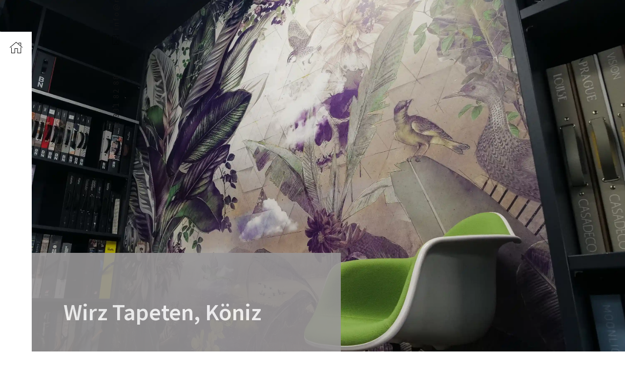

--- FILE ---
content_type: text/html; charset=utf-8
request_url: https://www.mordasini.ch/referenz/wirz-tapeten
body_size: 4928
content:
<!DOCTYPE html><!-- Last Published: Wed Jan 28 2026 09:12:35 GMT+0000 (Coordinated Universal Time) --><html data-wf-domain="www.mordasini.ch" data-wf-page="632343f2452c1a74bf1a190b" data-wf-site="62daa0378eb840c4fdb623bb" lang="de" data-wf-collection="632343f2452c1a0a5d1a18b3" data-wf-item-slug="wirz-tapeten"><head><meta charset="utf-8"/><title>Mordasini – Referenz – Wirz Tapeten</title><meta content="Referenzpojekt Gewerbe und Büro: Wirz Tapeten, Köniz ▷ Auftraggeber: Wirz Tapeten, Köniz ▷ Architekt/Bauleitung: Wirz Tapeten, Köniz ▷ Bauzeit: 2020 ▷ Autragsvolumen: 50 Std" name="description"/><meta content="Mordasini – Referenz – Wirz Tapeten" property="og:title"/><meta content="Referenzpojekt Gewerbe und Büro: Wirz Tapeten, Köniz ▷ Auftraggeber: Wirz Tapeten, Köniz ▷ Architekt/Bauleitung: Wirz Tapeten, Köniz ▷ Bauzeit: 2020 ▷ Autragsvolumen: 50 Std" property="og:description"/><meta content="https://cdn.prod.website-files.com/62f3c4a386515cc5e5251651/634f1ff566fee72ed9d11f2b_mordasini-gewerbe-und-buero-wirz-00.webp" property="og:image"/><meta content="Mordasini – Referenz – Wirz Tapeten" property="twitter:title"/><meta content="Referenzpojekt Gewerbe und Büro: Wirz Tapeten, Köniz ▷ Auftraggeber: Wirz Tapeten, Köniz ▷ Architekt/Bauleitung: Wirz Tapeten, Köniz ▷ Bauzeit: 2020 ▷ Autragsvolumen: 50 Std" property="twitter:description"/><meta content="https://cdn.prod.website-files.com/62f3c4a386515cc5e5251651/634f1ff566fee72ed9d11f2b_mordasini-gewerbe-und-buero-wirz-00.webp" property="twitter:image"/><meta property="og:type" content="website"/><meta content="summary_large_image" name="twitter:card"/><meta content="width=device-width, initial-scale=1" name="viewport"/><link href="https://cdn.prod.website-files.com/62daa0378eb840c4fdb623bb/css/mordasini.shared.b2c27071c.min.css" rel="stylesheet" type="text/css" integrity="sha384-ssJwccTpgAOJlfaOjdngWC+fVPAbr0U7qTz7/Jecc+auHc2gtSIOV8BczXW6KnFE" crossorigin="anonymous"/><link href="https://fonts.googleapis.com" rel="preconnect"/><link href="https://fonts.gstatic.com" rel="preconnect" crossorigin="anonymous"/><script src="https://ajax.googleapis.com/ajax/libs/webfont/1.6.26/webfont.js" type="text/javascript"></script><script type="text/javascript">WebFont.load({  google: {    families: ["Open Sans:300,300italic,400,400italic,600,600italic,700,700italic,800,800italic"]  }});</script><script type="text/javascript">!function(o,c){var n=c.documentElement,t=" w-mod-";n.className+=t+"js",("ontouchstart"in o||o.DocumentTouch&&c instanceof DocumentTouch)&&(n.className+=t+"touch")}(window,document);</script><link href="https://cdn.prod.website-files.com/62daa0378eb840c4fdb623bb/62daa47e104a9a74c03f692b_favicon-mordasini.png" rel="shortcut icon" type="image/x-icon"/><link href="https://cdn.prod.website-files.com/62daa0378eb840c4fdb623bb/62daa4fba4c1fa98e2815959_webclip-mordasini.png" rel="apple-touch-icon"/><!-- Please keep this css code to improve the font quality-->
<style>
  * {
  -webkit-font-smoothing: antialiased;
  -moz-osx-font-smoothing: grayscale;
}
</style>

<script>
// when the DOM is ready
document.addEventListener("DOMContentLoaded", function() { 
  // get the the span element
  const yrSpan = document.querySelector('.hack14-year');
  // get the current year
  const currentYr = new Date().getFullYear();
  // set the year span element's text to the current year
  yrSpan.textContent = currentYr;
});
</script>

<!-- [Attributes by Finsweet] Disable scrolling -->
<script defer src="https://cdn.jsdelivr.net/npm/@finsweet/attributes-scrolldisable@1/scrolldisable.js"></script></head><body><a data-w-id="256322d8-2610-9e4b-2650-8473690a0788" href="/" class="logo-balken-top w-inline-block"></a><nav data-w-id="60cdb10f-1251-de4b-42a9-94afff9eb7a2" style="opacity:0" class="nav_burger"><div class="burger_linie_oben"></div><div class="burger_linie_mitte"></div><div class="burger_linie_unten"></div></nav><div data-w-id="84808dd6-65ff-f0ba-cda8-af6c5c5e1f87" class="info-bar"><div class="wrapper-90-grad"><div class="link-wrapper w-clearfix"><img src="https://cdn.prod.website-files.com/62daa0378eb840c4fdb623bb/62e399212df9f0615b0979d7_icon-phone.svg" loading="lazy" width="20" height="20" alt="" class="icon-phone"/><a href="tel:+41313318288" class="info-bar-link">+41 31 331 82 88</a></div><div class="link-wrapper w-clearfix"><img src="https://cdn.prod.website-files.com/62daa0378eb840c4fdb623bb/62e397f8698ceeb4b9e3a696_icon-mail.svg" loading="lazy" width="20" height="20" alt="" class="icon-mail"/><a href="mailto:info@mordasini.ch" class="info-bar-link">info@mordasini.ch</a></div></div><a href="/" class="home-link w-inline-block"></a></div><div fs-scrolldisable-element="when-visible" class="nav-menu"><div data-w-id="99380bab-e9fa-2c5a-1b05-cc5af2d0b184" class="close-nav-icon"></div><div class="nav-menu-inhalt grey"><a href="/" class="link-block w-inline-block"></a><div data-w-id="99380bab-e9fa-2c5a-1b05-cc5af2d0b187" class="nav-link-wrapper angebot"><a href="/angebot" class="nav-link-titel">Angebot</a><ul role="list" class="navigations-list"><li class="nav-link-item"><a href="/angebot/malen" class="nav-link">Malen</a></li><li class="nav-link-item"><a href="/angebot/gipsen" class="nav-link">Gipsen</a></li><li class="nav-link-item"><a href="/angebot/spritzen" class="nav-link">Spritzen</a></li><li class="nav-link-item"><a href="/angebot/gestalten" class="nav-link">Gestalten</a></li></ul></div><div data-w-id="99380bab-e9fa-2c5a-1b05-cc5af2d0b197" class="nav-link-wrapper about"><a href="/ueber-uns" class="nav-link-titel">Über uns</a><ul role="list" class="navigations-list"><li class="nav-link-item"><a href="/ueber-uns/geschichte" class="nav-link">Geschichte</a></li><li class="nav-link-item"><a href="/ueber-uns/team" class="nav-link">Team</a></li><li class="nav-link-item"><a href="/ueber-uns/ausbildung" class="nav-link">Ausbildung</a></li><li class="nav-link-item"><a href="/ueber-uns/nachhaltigkeit" class="nav-link">Nachhaltigkeit</a></li></ul></div><div data-w-id="99380bab-e9fa-2c5a-1b05-cc5af2d0b1a7" class="nav-link-wrapper referenzen"><a href="/referenzen" class="nav-link-titel">Referenzen</a></div></div><div class="info-bar-copy"><div class="wrapper-90-grad"><div class="link-wrapper w-clearfix"><img src="https://cdn.prod.website-files.com/62daa0378eb840c4fdb623bb/62e399212df9f0615b0979d7_icon-phone.svg" loading="lazy" width="20" height="20" alt="" class="icon-phone"/><a href="tel:+41313318288" class="info-bar-link">+41 31 331 82 88</a></div><div class="link-wrapper w-clearfix"><img src="https://cdn.prod.website-files.com/62daa0378eb840c4fdb623bb/62e397f8698ceeb4b9e3a696_icon-mail.svg" loading="lazy" width="20" height="20" alt="" class="icon-mail"/><a href="mailto:info@mordasini.ch" class="info-bar-link">info@mordasini.ch</a></div></div></div><div fs-scrolldisable-element="when-visible" class="nav-menu"><div data-w-id="2c2c0b53-67d1-5b53-7f2e-f47fecb383c1" class="close-nav-icon"></div><div class="nav-menu-inhalt blue"><a href="/" class="link-block w-inline-block"></a><div data-w-id="2c2c0b53-67d1-5b53-7f2e-f47fecb383c4" class="nav-link-wrapper angebot"><a href="/angebot" class="nav-link-titel">Angebot</a><ul role="list" class="navigations-list"><li class="nav-link-item"><a href="/angebot/malen" class="nav-link">Malen</a></li><li class="nav-link-item"><a href="/angebot/gipsen" class="nav-link">Gipsen</a></li><li class="nav-link-item"><a href="/angebot/spritzen" class="nav-link">Spritzen</a></li><li class="nav-link-item"><a href="/angebot/gestalten" class="nav-link">Gestalten</a></li></ul></div><div data-w-id="2c2c0b53-67d1-5b53-7f2e-f47fecb383d4" class="nav-link-wrapper about"><a href="/ueber-uns" class="nav-link-titel">Über uns</a><ul role="list" class="navigations-list"><li class="nav-link-item"><a href="/ueber-uns/geschichte" class="nav-link">Geschichte</a></li><li class="nav-link-item"><a href="/ueber-uns/team" class="nav-link">Team</a></li><li class="nav-link-item"><a href="/ueber-uns/ausbildung" class="nav-link">Ausbildung</a></li><li class="nav-link-item"><a href="/ueber-uns/nachhaltigkeit" class="nav-link">Nachhaltigkeit</a></li></ul></div><div data-w-id="2c2c0b53-67d1-5b53-7f2e-f47fecb383e4" class="nav-link-wrapper referenzen"><a href="/referenzen" class="nav-link-titel">Referenzen</a></div></div><div class="info-bar-copy"><div class="wrapper-90-grad"><div class="link-wrapper w-clearfix"><img src="https://cdn.prod.website-files.com/62daa0378eb840c4fdb623bb/62e399212df9f0615b0979d7_icon-phone.svg" loading="lazy" width="20" height="20" alt="" class="icon-phone"/><a href="tel:+41313318288" class="info-bar-link">+41 31 331 82 88</a></div><div class="link-wrapper w-clearfix"><img src="https://cdn.prod.website-files.com/62daa0378eb840c4fdb623bb/62e397f8698ceeb4b9e3a696_icon-mail.svg" loading="lazy" width="20" height="20" alt="" class="icon-mail"/><a href="mailto:info@mordasini.ch" class="info-bar-link">info@mordasini.ch</a></div></div></div></div></div><div class="page-wrapper"><div class="main-wrapper"><div style="background-image:url(&quot;https://cdn.prod.website-files.com/62f3c4a386515cc5e5251651/634f1ff566fee72ed9d11f2b_mordasini-gewerbe-und-buero-wirz-00.webp&quot;)" class="section_header referenzen"><div class="header-grid"><div id="w-node-_5a52aff2-961c-b746-2d26-1075fa2e26ca-bf1a190b" class="lead-block grey"><h1 class="white">Wirz Tapeten, Köniz</h1></div><div id="w-node-_5a52aff2-961c-b746-2d26-1075fa2e26d2-bf1a190b" style="background-image:url(&quot;https://cdn.prod.website-files.com/62f3c4a386515cc5e5251651/634f1ff566fee72ed9d11f2b_mordasini-gewerbe-und-buero-wirz-00.webp&quot;)" class="image-block-referenzen"></div></div></div><div class="section-referenz-detail margin-bottom-last"><div class="referenz-details-grid"><div id="w-node-_5488d264-1300-bda0-8ea4-537aea981212-bf1a190b" class="breadcrumbs"><a href="/" class="link-block-2 w-inline-block"><img src="https://cdn.prod.website-files.com/62daa0378eb840c4fdb623bb/63231eacdad58ea85c5c93f2_icon-home-breadcrump-navi.svg" loading="lazy" alt="" class="image-3"/></a><img src="https://cdn.prod.website-files.com/62daa0378eb840c4fdb623bb/63231f36ac75d8cee16a2fbd_arrow-breadcrump-navi.svg" loading="lazy" alt="" class="arrow-breadcrump"/><a href="/referenzen" class="crumb-link">Referenzen</a><img src="https://cdn.prod.website-files.com/62daa0378eb840c4fdb623bb/63231f36ac75d8cee16a2fbd_arrow-breadcrump-navi.svg" loading="lazy" width="28" alt="" class="arrow-breadcrump"/><div class="collection-list-wrapper-3 w-dyn-list"><div role="list" class="w-dyn-items"><div role="listitem" class="w-dyn-item"><a href="javascript:history.back();" class="crumb-link">Gewerbe und Büro</a><img src="https://cdn.prod.website-files.com/62daa0378eb840c4fdb623bb/63231f36ac75d8cee16a2fbd_arrow-breadcrump-navi.svg" loading="lazy" width="28" alt="" class="arrow-breadcrump ohne"/><a href="/referenz/wirz-tapeten" aria-current="page" class="crumb-link w--current">Wirz Tapeten</a></div></div></div></div><div id="w-node-b24bb019-1fae-8ddf-de59-142c62342f09-bf1a190b" class="back"><img src="https://cdn.prod.website-files.com/62daa0378eb840c4fdb623bb/63231f36ac75d8cee16a2fbd_arrow-breadcrump-navi.svg" loading="lazy" alt="" class="arrow-breadcrump gespiegelt"/><a href="javascript:history.back();" class="crumb-link">Back</a></div><div id="w-node-_1289eee0-c59f-7d2f-6d78-0ce8ac7ed2cd-bf1a190b" class="div-block-13"><div class="richt-text-referenzen w-richtext"><p>Tapezieren von verschiedenen hochwertigen Tapeten im Showraum des grössten Tapetenlieferanten der Schweiz.</p></div><div class="fotograf w-condition-invisible w-dyn-bind-empty"></div></div><div id="w-node-_8f30f0ae-dbea-297e-09a8-bda918fba339-bf1a190b" class="div-block-14"><a href="#" class="pdf-link-block w-inline-block w-condition-invisible"><img src="https://cdn.prod.website-files.com/62daa0378eb840c4fdb623bb/6323058b07b6f7682569eb6c_icon-pdf.svg" loading="lazy" width="40" alt="" class="icon-pdf"/><div class="pdf-titel w-dyn-bind-empty"></div></a><a href="#" class="pdf-link-block w-inline-block w-condition-invisible"><img src="https://cdn.prod.website-files.com/62daa0378eb840c4fdb623bb/6323058b07b6f7682569eb6c_icon-pdf.svg" loading="lazy" alt="" class="icon-pdf"/><div class="pdf-titel w-dyn-bind-empty"></div></a><a href="#" class="pdf-link-block w-inline-block w-condition-invisible"><img src="https://cdn.prod.website-files.com/62daa0378eb840c4fdb623bb/6323058b07b6f7682569eb6c_icon-pdf.svg" loading="lazy" width="40" alt="" class="icon-pdf"/><div class="pdf-titel w-dyn-bind-empty"></div></a><a href="#" class="pdf-link-block w-inline-block w-condition-invisible"><img src="https://cdn.prod.website-files.com/62daa0378eb840c4fdb623bb/6323058b07b6f7682569eb6c_icon-pdf.svg" loading="lazy" width="40" alt="" class="icon-pdf"/><div class="pdf-titel w-dyn-bind-empty"></div></a></div><div id="w-node-_38ea6ee4-158d-d5c7-e2f6-2e8eae136119-bf1a190b" class="div-block-11"><div class="div-block-12"><h5>Auftraggeber </h5><div class="referenz-details"><div>Wirz Tapeten, Köniz</div></div></div><div class="div-block-12"><h5>Architekt/Bauleitung</h5><div class="referenz-details"><div>Wirz Tapeten, Köniz</div><div class="w-dyn-bind-empty"></div></div></div><div class="div-block-12"><h5>Bauzeit</h5><div class="referenz-details"><div>2020</div></div></div><div class="div-block-12"><h5>Auftragsvolumen</h5><div class="referenz-details"><div>50 Std </div></div></div></div></div><div class="masonry-wrapper"><div class="w-dyn-list"><script type="text/x-wf-template" id="wf-template-97ba6f18-d7b6-6917-4315-e9d6cb390e61">%3Cdiv%20role%3D%22listitem%22%20class%3D%22collection-item%20masonry-item%20w-dyn-item%20w-dyn-repeater-item%22%3E%3Cimg%20src%3D%22https%3A%2F%2Fcdn.prod.website-files.com%2F62f3c4a386515cc5e5251651%2F634f20f7061ab77321b3ca30_mordasini-gewerbe-und-buero-wirz-01.jpg%22%20loading%3D%22eager%22%20alt%3D%22%22%20sizes%3D%22100vw%22%20srcset%3D%22https%3A%2F%2Fcdn.prod.website-files.com%2F62f3c4a386515cc5e5251651%2F634f20f7061ab77321b3ca30_mordasini-gewerbe-und-buero-wirz-01-p-500.jpg%20500w%2C%20https%3A%2F%2Fcdn.prod.website-files.com%2F62f3c4a386515cc5e5251651%2F634f20f7061ab77321b3ca30_mordasini-gewerbe-und-buero-wirz-01-p-800.jpg%20800w%2C%20https%3A%2F%2Fcdn.prod.website-files.com%2F62f3c4a386515cc5e5251651%2F634f20f7061ab77321b3ca30_mordasini-gewerbe-und-buero-wirz-01-p-1080.jpg%201080w%2C%20https%3A%2F%2Fcdn.prod.website-files.com%2F62f3c4a386515cc5e5251651%2F634f20f7061ab77321b3ca30_mordasini-gewerbe-und-buero-wirz-01.jpg%201200w%22%20class%3D%22image%22%2F%3E%3C%2Fdiv%3E</script><div role="list" class="collection-list masonry w-dyn-items"><div role="listitem" class="collection-item masonry-item w-dyn-item w-dyn-repeater-item"><img src="https://cdn.prod.website-files.com/62f3c4a386515cc5e5251651/634f20f7061ab77321b3ca30_mordasini-gewerbe-und-buero-wirz-01.jpg" loading="eager" alt="" sizes="100vw" srcset="https://cdn.prod.website-files.com/62f3c4a386515cc5e5251651/634f20f7061ab77321b3ca30_mordasini-gewerbe-und-buero-wirz-01-p-500.jpg 500w, https://cdn.prod.website-files.com/62f3c4a386515cc5e5251651/634f20f7061ab77321b3ca30_mordasini-gewerbe-und-buero-wirz-01-p-800.jpg 800w, https://cdn.prod.website-files.com/62f3c4a386515cc5e5251651/634f20f7061ab77321b3ca30_mordasini-gewerbe-und-buero-wirz-01-p-1080.jpg 1080w, https://cdn.prod.website-files.com/62f3c4a386515cc5e5251651/634f20f7061ab77321b3ca30_mordasini-gewerbe-und-buero-wirz-01.jpg 1200w" class="image"/></div><div role="listitem" class="collection-item masonry-item w-dyn-item w-dyn-repeater-item"><img src="https://cdn.prod.website-files.com/62f3c4a386515cc5e5251651/634f2007fe1bb599c958a560_mordasini-gewerbe-und-buero-wirz-03.jpg" loading="eager" alt="" sizes="100vw" srcset="https://cdn.prod.website-files.com/62f3c4a386515cc5e5251651/634f2007fe1bb599c958a560_mordasini-gewerbe-und-buero-wirz-03-p-500.jpg 500w, https://cdn.prod.website-files.com/62f3c4a386515cc5e5251651/634f2007fe1bb599c958a560_mordasini-gewerbe-und-buero-wirz-03-p-800.jpg 800w, https://cdn.prod.website-files.com/62f3c4a386515cc5e5251651/634f2007fe1bb599c958a560_mordasini-gewerbe-und-buero-wirz-03.jpg 1200w" class="image"/></div><div role="listitem" class="collection-item masonry-item w-dyn-item w-dyn-repeater-item"><img src="https://cdn.prod.website-files.com/62f3c4a386515cc5e5251651/634f20f71476bcce5c116ef9_mordasini-gewerbe-und-buero-wirz-02.jpg" loading="eager" alt="" sizes="100vw" srcset="https://cdn.prod.website-files.com/62f3c4a386515cc5e5251651/634f20f71476bcce5c116ef9_mordasini-gewerbe-und-buero-wirz-02-p-500.jpg 500w, https://cdn.prod.website-files.com/62f3c4a386515cc5e5251651/634f20f71476bcce5c116ef9_mordasini-gewerbe-und-buero-wirz-02-p-800.jpg 800w, https://cdn.prod.website-files.com/62f3c4a386515cc5e5251651/634f20f71476bcce5c116ef9_mordasini-gewerbe-und-buero-wirz-02-p-1080.jpg 1080w, https://cdn.prod.website-files.com/62f3c4a386515cc5e5251651/634f20f71476bcce5c116ef9_mordasini-gewerbe-und-buero-wirz-02.jpg 1200w" class="image"/></div></div><div class="w-dyn-hide w-dyn-empty"><div>No items found.</div></div></div></div></div></div><footer class="footer"><div data-w-id="11998483-e33d-144f-505d-575d7ef5987d" class="div-block-3"></div><div class="w-layout-grid footer-grid w-clearfix"><div id="w-node-_853ba6f0-b2b1-cd64-4af5-ee8ee817580b-e8175809" class="footer-wrapper nav-links"><a id="w-node-_853ba6f0-b2b1-cd64-4af5-ee8ee817580c-e8175809" href="/ueber-uns" class="nav-link-titel">Über uns</a><a id="w-node-_853ba6f0-b2b1-cd64-4af5-ee8ee817580e-e8175809" href="/ueber-uns/geschichte" class="nav-link">Geschichte</a><a href="/ueber-uns/team" class="nav-link">Team</a><a href="/ueber-uns/ausbildung" class="nav-link">Ausbildung</a><a href="/ueber-uns/nachhaltigkeit" class="nav-link">Nachhaltigkeit</a></div><div id="w-node-_853ba6f0-b2b1-cd64-4af5-ee8ee8175816-e8175809" class="footer-wrapper nav-links"><a id="w-node-_853ba6f0-b2b1-cd64-4af5-ee8ee8175817-e8175809" href="/angebot" class="nav-link-titel">Angebot</a><a id="w-node-_853ba6f0-b2b1-cd64-4af5-ee8ee8175819-e8175809" href="/angebot/malen" class="nav-link">Malen</a><a href="/angebot/gipsen" class="nav-link">Gipsen</a><a href="/angebot/spritzen" class="nav-link">Spritzen</a><a href="/angebot/gestalten" class="nav-link">Gestalten</a></div><div id="w-node-_853ba6f0-b2b1-cd64-4af5-ee8ee8175821-e8175809" class="footer-wrapper nav-links"><a id="w-node-_853ba6f0-b2b1-cd64-4af5-ee8ee8175822-e8175809" href="/referenzen" class="nav-link-titel">Referenzen</a><a id="w-node-_853ba6f0-b2b1-cd64-4af5-ee8ee8175824-e8175809" href="/referenzen" class="nav-link">Häuser</a><a href="/referenzen" class="nav-link">Wohnungen</a><a href="/referenzen" class="nav-link">Gewerbe und Büro</a><a href="/referenzen" class="nav-link">Historische Gebäude</a></div><div id="w-node-_853ba6f0-b2b1-cd64-4af5-ee8ee817582c-e8175809" class="footer-wrapper kontakt"><a id="w-node-_853ba6f0-b2b1-cd64-4af5-ee8ee817582d-e8175809" href="#" class="nav-link-titel">Kontakt</a><div class="footer-adress">Mordasini Maler Gipser AG<br/>Wiesenstrasse 70<br/>Postfach<br/>3000 Bern 22<br/>‍<br/><a href="tel:+41313318288" class="nav-link adress">T +41 31 331 82 88</a><br/><a href="mailto:info@mordasini.ch" class="nav-link adress">info@mordasini.ch</a></div></div><div id="w-node-_853ba6f0-b2b1-cd64-4af5-ee8ee817583e-e8175809" class="footer-wrapper icons"><a href="https://goo.gl/maps/D9bjdwHH4TxP1kaGA" target="_blank" class="social-media-link google-maps w-inline-block"></a><a id="w-node-_853ba6f0-b2b1-cd64-4af5-ee8ee8175840-e8175809" href="https://www.facebook.com/www.mordasini.ch/" target="_blank" class="social-media-link facebook w-inline-block"></a><a href="#" class="social-media-link insta hide w-inline-block"></a></div><div id="w-node-_853ba6f0-b2b1-cd64-4af5-ee8ee8175842-e8175809" class="footer-fusszeile">© Mordasini Maler Gipser AG, <span class="hack14-year">hack14-year</span> </div><div id="w-node-_853ba6f0-b2b1-cd64-4af5-ee8ee8175847-e8175809" class="footer-wrapper fusszeile w-clearfix"><div id="w-node-_853ba6f0-b2b1-cd64-4af5-ee8ee8175848-e8175809" class="footer-fusszeile"><a href="/impressum-und-datenschutz" class="link">Impressum &amp; Datenschutz</a></div></div><div id="w-node-_853ba6f0-b2b1-cd64-4af5-ee8ee817584e-e8175809" class="footer-wrapper fusszeile agentur w-clearfix"><div id="w-node-_853ba6f0-b2b1-cd64-4af5-ee8ee817584f-e8175809" class="footer-fusszeile"><a href="https://www.artos-branding.ch/" target="_blank" class="link">Made with Love by Artos</a></div></div></div></footer></div><script src="https://d3e54v103j8qbb.cloudfront.net/js/jquery-3.5.1.min.dc5e7f18c8.js?site=62daa0378eb840c4fdb623bb" type="text/javascript" integrity="sha256-9/aliU8dGd2tb6OSsuzixeV4y/faTqgFtohetphbbj0=" crossorigin="anonymous"></script><script src="https://cdn.prod.website-files.com/62daa0378eb840c4fdb623bb/js/mordasini.schunk.36b8fb49256177c8.js" type="text/javascript" integrity="sha384-4abIlA5/v7XaW1HMXKBgnUuhnjBYJ/Z9C1OSg4OhmVw9O3QeHJ/qJqFBERCDPv7G" crossorigin="anonymous"></script><script src="https://cdn.prod.website-files.com/62daa0378eb840c4fdb623bb/js/mordasini.schunk.1ba5563960206a60.js" type="text/javascript" integrity="sha384-RXuoVRjUGIF5oWV81uIi2e8ptD1PwbRRNFdkFhjfh7NIVnIiCMNQWhC9y1na0Jwk" crossorigin="anonymous"></script><script src="https://cdn.prod.website-files.com/62daa0378eb840c4fdb623bb/js/mordasini.11feffcc.e3e78e972900ada7.js" type="text/javascript" integrity="sha384-2mHAoTihJNLajzI1bcKm8nT/6H+SqM+g6HIn36HsJKFuk8mO4FRjgveg6AkBuhAq" crossorigin="anonymous"></script><script src="https://unpkg.com/masonry-layout@4/dist/masonry.pkgd.js"></script>
<script src="https://unpkg.com/imagesloaded@5/imagesloaded.pkgd.min.js"></script>

<script>
  //init masonry grid 
var $masonry = $('.masonry').imagesLoaded( function() {
$masonry.masonry({
    itemSelector: '.masonry-item',
  columnWidth: '.masonry-item',
  percentPosition: true,
});
});
</script></body></html>

--- FILE ---
content_type: text/css
request_url: https://cdn.prod.website-files.com/62daa0378eb840c4fdb623bb/css/mordasini.shared.b2c27071c.min.css
body_size: 20425
content:
html{-webkit-text-size-adjust:100%;-ms-text-size-adjust:100%;font-family:sans-serif}body{margin:0}article,aside,details,figcaption,figure,footer,header,hgroup,main,menu,nav,section,summary{display:block}audio,canvas,progress,video{vertical-align:baseline;display:inline-block}audio:not([controls]){height:0;display:none}[hidden],template{display:none}a{background-color:#0000}a:active,a:hover{outline:0}abbr[title]{border-bottom:1px dotted}b,strong{font-weight:700}dfn{font-style:italic}h1{margin:.67em 0;font-size:2em}mark{color:#000;background:#ff0}small{font-size:80%}sub,sup{vertical-align:baseline;font-size:75%;line-height:0;position:relative}sup{top:-.5em}sub{bottom:-.25em}img{border:0}svg:not(:root){overflow:hidden}hr{box-sizing:content-box;height:0}pre{overflow:auto}code,kbd,pre,samp{font-family:monospace;font-size:1em}button,input,optgroup,select,textarea{color:inherit;font:inherit;margin:0}button{overflow:visible}button,select{text-transform:none}button,html input[type=button],input[type=reset]{-webkit-appearance:button;cursor:pointer}button[disabled],html input[disabled]{cursor:default}button::-moz-focus-inner,input::-moz-focus-inner{border:0;padding:0}input{line-height:normal}input[type=checkbox],input[type=radio]{box-sizing:border-box;padding:0}input[type=number]::-webkit-inner-spin-button,input[type=number]::-webkit-outer-spin-button{height:auto}input[type=search]{-webkit-appearance:none}input[type=search]::-webkit-search-cancel-button,input[type=search]::-webkit-search-decoration{-webkit-appearance:none}legend{border:0;padding:0}textarea{overflow:auto}optgroup{font-weight:700}table{border-collapse:collapse;border-spacing:0}td,th{padding:0}@font-face{font-family:webflow-icons;src:url([data-uri])format("truetype");font-weight:400;font-style:normal}[class^=w-icon-],[class*=\ w-icon-]{speak:none;font-variant:normal;text-transform:none;-webkit-font-smoothing:antialiased;-moz-osx-font-smoothing:grayscale;font-style:normal;font-weight:400;line-height:1;font-family:webflow-icons!important}.w-icon-slider-right:before{content:""}.w-icon-slider-left:before{content:""}.w-icon-nav-menu:before{content:""}.w-icon-arrow-down:before,.w-icon-dropdown-toggle:before{content:""}.w-icon-file-upload-remove:before{content:""}.w-icon-file-upload-icon:before{content:""}*{box-sizing:border-box}html{height:100%}body{color:#333;background-color:#fff;min-height:100%;margin:0;font-family:Arial,sans-serif;font-size:14px;line-height:20px}img{vertical-align:middle;max-width:100%;display:inline-block}html.w-mod-touch *{background-attachment:scroll!important}.w-block{display:block}.w-inline-block{max-width:100%;display:inline-block}.w-clearfix:before,.w-clearfix:after{content:" ";grid-area:1/1/2/2;display:table}.w-clearfix:after{clear:both}.w-hidden{display:none}.w-button{color:#fff;line-height:inherit;cursor:pointer;background-color:#3898ec;border:0;border-radius:0;padding:9px 15px;text-decoration:none;display:inline-block}input.w-button{-webkit-appearance:button}html[data-w-dynpage] [data-w-cloak]{color:#0000!important}.w-code-block{margin:unset}pre.w-code-block code{all:inherit}.w-optimization{display:contents}.w-webflow-badge,.w-webflow-badge>img{box-sizing:unset;width:unset;height:unset;max-height:unset;max-width:unset;min-height:unset;min-width:unset;margin:unset;padding:unset;float:unset;clear:unset;border:unset;border-radius:unset;background:unset;background-image:unset;background-position:unset;background-size:unset;background-repeat:unset;background-origin:unset;background-clip:unset;background-attachment:unset;background-color:unset;box-shadow:unset;transform:unset;direction:unset;font-family:unset;font-weight:unset;color:unset;font-size:unset;line-height:unset;font-style:unset;font-variant:unset;text-align:unset;letter-spacing:unset;-webkit-text-decoration:unset;text-decoration:unset;text-indent:unset;text-transform:unset;list-style-type:unset;text-shadow:unset;vertical-align:unset;cursor:unset;white-space:unset;word-break:unset;word-spacing:unset;word-wrap:unset;transition:unset}.w-webflow-badge{white-space:nowrap;cursor:pointer;box-shadow:0 0 0 1px #0000001a,0 1px 3px #0000001a;visibility:visible!important;opacity:1!important;z-index:2147483647!important;color:#aaadb0!important;overflow:unset!important;background-color:#fff!important;border-radius:3px!important;width:auto!important;height:auto!important;margin:0!important;padding:6px!important;font-size:12px!important;line-height:14px!important;text-decoration:none!important;display:inline-block!important;position:fixed!important;inset:auto 12px 12px auto!important;transform:none!important}.w-webflow-badge>img{position:unset;visibility:unset!important;opacity:1!important;vertical-align:middle!important;display:inline-block!important}h1,h2,h3,h4,h5,h6{margin-bottom:10px;font-weight:700}h1{margin-top:20px;font-size:38px;line-height:44px}h2{margin-top:20px;font-size:32px;line-height:36px}h3{margin-top:20px;font-size:24px;line-height:30px}h4{margin-top:10px;font-size:18px;line-height:24px}h5{margin-top:10px;font-size:14px;line-height:20px}h6{margin-top:10px;font-size:12px;line-height:18px}p{margin-top:0;margin-bottom:10px}blockquote{border-left:5px solid #e2e2e2;margin:0 0 10px;padding:10px 20px;font-size:18px;line-height:22px}figure{margin:0 0 10px}ul,ol{margin-top:0;margin-bottom:10px;padding-left:40px}.w-list-unstyled{padding-left:0;list-style:none}.w-embed:before,.w-embed:after{content:" ";grid-area:1/1/2/2;display:table}.w-embed:after{clear:both}.w-video{width:100%;padding:0;position:relative}.w-video iframe,.w-video object,.w-video embed{border:none;width:100%;height:100%;position:absolute;top:0;left:0}fieldset{border:0;margin:0;padding:0}button,[type=button],[type=reset]{cursor:pointer;-webkit-appearance:button;border:0}.w-form{margin:0 0 15px}.w-form-done{text-align:center;background-color:#ddd;padding:20px;display:none}.w-form-fail{background-color:#ffdede;margin-top:10px;padding:10px;display:none}label{margin-bottom:5px;font-weight:700;display:block}.w-input,.w-select{color:#333;vertical-align:middle;background-color:#fff;border:1px solid #ccc;width:100%;height:38px;margin-bottom:10px;padding:8px 12px;font-size:14px;line-height:1.42857;display:block}.w-input::placeholder,.w-select::placeholder{color:#999}.w-input:focus,.w-select:focus{border-color:#3898ec;outline:0}.w-input[disabled],.w-select[disabled],.w-input[readonly],.w-select[readonly],fieldset[disabled] .w-input,fieldset[disabled] .w-select{cursor:not-allowed}.w-input[disabled]:not(.w-input-disabled),.w-select[disabled]:not(.w-input-disabled),.w-input[readonly],.w-select[readonly],fieldset[disabled]:not(.w-input-disabled) .w-input,fieldset[disabled]:not(.w-input-disabled) .w-select{background-color:#eee}textarea.w-input,textarea.w-select{height:auto}.w-select{background-color:#f3f3f3}.w-select[multiple]{height:auto}.w-form-label{cursor:pointer;margin-bottom:0;font-weight:400;display:inline-block}.w-radio{margin-bottom:5px;padding-left:20px;display:block}.w-radio:before,.w-radio:after{content:" ";grid-area:1/1/2/2;display:table}.w-radio:after{clear:both}.w-radio-input{float:left;margin:3px 0 0 -20px;line-height:normal}.w-file-upload{margin-bottom:10px;display:block}.w-file-upload-input{opacity:0;z-index:-100;width:.1px;height:.1px;position:absolute;overflow:hidden}.w-file-upload-default,.w-file-upload-uploading,.w-file-upload-success{color:#333;display:inline-block}.w-file-upload-error{margin-top:10px;display:block}.w-file-upload-default.w-hidden,.w-file-upload-uploading.w-hidden,.w-file-upload-error.w-hidden,.w-file-upload-success.w-hidden{display:none}.w-file-upload-uploading-btn{cursor:pointer;background-color:#fafafa;border:1px solid #ccc;margin:0;padding:8px 12px;font-size:14px;font-weight:400;display:flex}.w-file-upload-file{background-color:#fafafa;border:1px solid #ccc;flex-grow:1;justify-content:space-between;margin:0;padding:8px 9px 8px 11px;display:flex}.w-file-upload-file-name{font-size:14px;font-weight:400;display:block}.w-file-remove-link{cursor:pointer;width:auto;height:auto;margin-top:3px;margin-left:10px;padding:3px;display:block}.w-icon-file-upload-remove{margin:auto;font-size:10px}.w-file-upload-error-msg{color:#ea384c;padding:2px 0;display:inline-block}.w-file-upload-info{padding:0 12px;line-height:38px;display:inline-block}.w-file-upload-label{cursor:pointer;background-color:#fafafa;border:1px solid #ccc;margin:0;padding:8px 12px;font-size:14px;font-weight:400;display:inline-block}.w-icon-file-upload-icon,.w-icon-file-upload-uploading{width:20px;margin-right:8px;display:inline-block}.w-icon-file-upload-uploading{height:20px}.w-container{max-width:940px;margin-left:auto;margin-right:auto}.w-container:before,.w-container:after{content:" ";grid-area:1/1/2/2;display:table}.w-container:after{clear:both}.w-container .w-row{margin-left:-10px;margin-right:-10px}.w-row:before,.w-row:after{content:" ";grid-area:1/1/2/2;display:table}.w-row:after{clear:both}.w-row .w-row{margin-left:0;margin-right:0}.w-col{float:left;width:100%;min-height:1px;padding-left:10px;padding-right:10px;position:relative}.w-col .w-col{padding-left:0;padding-right:0}.w-col-1{width:8.33333%}.w-col-2{width:16.6667%}.w-col-3{width:25%}.w-col-4{width:33.3333%}.w-col-5{width:41.6667%}.w-col-6{width:50%}.w-col-7{width:58.3333%}.w-col-8{width:66.6667%}.w-col-9{width:75%}.w-col-10{width:83.3333%}.w-col-11{width:91.6667%}.w-col-12{width:100%}.w-hidden-main{display:none!important}@media screen and (max-width:991px){.w-container{max-width:728px}.w-hidden-main{display:inherit!important}.w-hidden-medium{display:none!important}.w-col-medium-1{width:8.33333%}.w-col-medium-2{width:16.6667%}.w-col-medium-3{width:25%}.w-col-medium-4{width:33.3333%}.w-col-medium-5{width:41.6667%}.w-col-medium-6{width:50%}.w-col-medium-7{width:58.3333%}.w-col-medium-8{width:66.6667%}.w-col-medium-9{width:75%}.w-col-medium-10{width:83.3333%}.w-col-medium-11{width:91.6667%}.w-col-medium-12{width:100%}.w-col-stack{width:100%;left:auto;right:auto}}@media screen and (max-width:767px){.w-hidden-main,.w-hidden-medium{display:inherit!important}.w-hidden-small{display:none!important}.w-row,.w-container .w-row{margin-left:0;margin-right:0}.w-col{width:100%;left:auto;right:auto}.w-col-small-1{width:8.33333%}.w-col-small-2{width:16.6667%}.w-col-small-3{width:25%}.w-col-small-4{width:33.3333%}.w-col-small-5{width:41.6667%}.w-col-small-6{width:50%}.w-col-small-7{width:58.3333%}.w-col-small-8{width:66.6667%}.w-col-small-9{width:75%}.w-col-small-10{width:83.3333%}.w-col-small-11{width:91.6667%}.w-col-small-12{width:100%}}@media screen and (max-width:479px){.w-container{max-width:none}.w-hidden-main,.w-hidden-medium,.w-hidden-small{display:inherit!important}.w-hidden-tiny{display:none!important}.w-col{width:100%}.w-col-tiny-1{width:8.33333%}.w-col-tiny-2{width:16.6667%}.w-col-tiny-3{width:25%}.w-col-tiny-4{width:33.3333%}.w-col-tiny-5{width:41.6667%}.w-col-tiny-6{width:50%}.w-col-tiny-7{width:58.3333%}.w-col-tiny-8{width:66.6667%}.w-col-tiny-9{width:75%}.w-col-tiny-10{width:83.3333%}.w-col-tiny-11{width:91.6667%}.w-col-tiny-12{width:100%}}.w-widget{position:relative}.w-widget-map{width:100%;height:400px}.w-widget-map label{width:auto;display:inline}.w-widget-map img{max-width:inherit}.w-widget-map .gm-style-iw{text-align:center}.w-widget-map .gm-style-iw>button{display:none!important}.w-widget-twitter{overflow:hidden}.w-widget-twitter-count-shim{vertical-align:top;text-align:center;background:#fff;border:1px solid #758696;border-radius:3px;width:28px;height:20px;display:inline-block;position:relative}.w-widget-twitter-count-shim *{pointer-events:none;-webkit-user-select:none;user-select:none}.w-widget-twitter-count-shim .w-widget-twitter-count-inner{text-align:center;color:#999;font-family:serif;font-size:15px;line-height:12px;position:relative}.w-widget-twitter-count-shim .w-widget-twitter-count-clear{display:block;position:relative}.w-widget-twitter-count-shim.w--large{width:36px;height:28px}.w-widget-twitter-count-shim.w--large .w-widget-twitter-count-inner{font-size:18px;line-height:18px}.w-widget-twitter-count-shim:not(.w--vertical){margin-left:5px;margin-right:8px}.w-widget-twitter-count-shim:not(.w--vertical).w--large{margin-left:6px}.w-widget-twitter-count-shim:not(.w--vertical):before,.w-widget-twitter-count-shim:not(.w--vertical):after{content:" ";pointer-events:none;border:solid #0000;width:0;height:0;position:absolute;top:50%;left:0}.w-widget-twitter-count-shim:not(.w--vertical):before{border-width:4px;border-color:#75869600 #5d6c7b #75869600 #75869600;margin-top:-4px;margin-left:-9px}.w-widget-twitter-count-shim:not(.w--vertical).w--large:before{border-width:5px;margin-top:-5px;margin-left:-10px}.w-widget-twitter-count-shim:not(.w--vertical):after{border-width:4px;border-color:#fff0 #fff #fff0 #fff0;margin-top:-4px;margin-left:-8px}.w-widget-twitter-count-shim:not(.w--vertical).w--large:after{border-width:5px;margin-top:-5px;margin-left:-9px}.w-widget-twitter-count-shim.w--vertical{width:61px;height:33px;margin-bottom:8px}.w-widget-twitter-count-shim.w--vertical:before,.w-widget-twitter-count-shim.w--vertical:after{content:" ";pointer-events:none;border:solid #0000;width:0;height:0;position:absolute;top:100%;left:50%}.w-widget-twitter-count-shim.w--vertical:before{border-width:5px;border-color:#5d6c7b #75869600 #75869600;margin-left:-5px}.w-widget-twitter-count-shim.w--vertical:after{border-width:4px;border-color:#fff #fff0 #fff0;margin-left:-4px}.w-widget-twitter-count-shim.w--vertical .w-widget-twitter-count-inner{font-size:18px;line-height:22px}.w-widget-twitter-count-shim.w--vertical.w--large{width:76px}.w-background-video{color:#fff;height:500px;position:relative;overflow:hidden}.w-background-video>video{object-fit:cover;z-index:-100;background-position:50%;background-size:cover;width:100%;height:100%;margin:auto;position:absolute;inset:-100%}.w-background-video>video::-webkit-media-controls-start-playback-button{-webkit-appearance:none;display:none!important}.w-background-video--control{background-color:#0000;padding:0;position:absolute;bottom:1em;right:1em}.w-background-video--control>[hidden]{display:none!important}.w-slider{text-align:center;clear:both;-webkit-tap-highlight-color:#0000;tap-highlight-color:#0000;background:#ddd;height:300px;position:relative}.w-slider-mask{z-index:1;white-space:nowrap;height:100%;display:block;position:relative;left:0;right:0;overflow:hidden}.w-slide{vertical-align:top;white-space:normal;text-align:left;width:100%;height:100%;display:inline-block;position:relative}.w-slider-nav{z-index:2;text-align:center;-webkit-tap-highlight-color:#0000;tap-highlight-color:#0000;height:40px;margin:auto;padding-top:10px;position:absolute;inset:auto 0 0}.w-slider-nav.w-round>div{border-radius:100%}.w-slider-nav.w-num>div{font-size:inherit;line-height:inherit;width:auto;height:auto;padding:.2em .5em}.w-slider-nav.w-shadow>div{box-shadow:0 0 3px #3336}.w-slider-nav-invert{color:#fff}.w-slider-nav-invert>div{background-color:#2226}.w-slider-nav-invert>div.w-active{background-color:#222}.w-slider-dot{cursor:pointer;background-color:#fff6;width:1em;height:1em;margin:0 3px .5em;transition:background-color .1s,color .1s;display:inline-block;position:relative}.w-slider-dot.w-active{background-color:#fff}.w-slider-dot:focus{outline:none;box-shadow:0 0 0 2px #fff}.w-slider-dot:focus.w-active{box-shadow:none}.w-slider-arrow-left,.w-slider-arrow-right{cursor:pointer;color:#fff;-webkit-tap-highlight-color:#0000;tap-highlight-color:#0000;-webkit-user-select:none;user-select:none;width:80px;margin:auto;font-size:40px;position:absolute;inset:0;overflow:hidden}.w-slider-arrow-left [class^=w-icon-],.w-slider-arrow-right [class^=w-icon-],.w-slider-arrow-left [class*=\ w-icon-],.w-slider-arrow-right [class*=\ w-icon-]{position:absolute}.w-slider-arrow-left:focus,.w-slider-arrow-right:focus{outline:0}.w-slider-arrow-left{z-index:3;right:auto}.w-slider-arrow-right{z-index:4;left:auto}.w-icon-slider-left,.w-icon-slider-right{width:1em;height:1em;margin:auto;inset:0}.w-slider-aria-label{clip:rect(0 0 0 0);border:0;width:1px;height:1px;margin:-1px;padding:0;position:absolute;overflow:hidden}.w-slider-force-show{display:block!important}.w-dropdown{text-align:left;z-index:900;margin-left:auto;margin-right:auto;display:inline-block;position:relative}.w-dropdown-btn,.w-dropdown-toggle,.w-dropdown-link{vertical-align:top;color:#222;text-align:left;white-space:nowrap;margin-left:auto;margin-right:auto;padding:20px;text-decoration:none;position:relative}.w-dropdown-toggle{-webkit-user-select:none;user-select:none;cursor:pointer;padding-right:40px;display:inline-block}.w-dropdown-toggle:focus{outline:0}.w-icon-dropdown-toggle{width:1em;height:1em;margin:auto 20px auto auto;position:absolute;top:0;bottom:0;right:0}.w-dropdown-list{background:#ddd;min-width:100%;display:none;position:absolute}.w-dropdown-list.w--open{display:block}.w-dropdown-link{color:#222;padding:10px 20px;display:block}.w-dropdown-link.w--current{color:#0082f3}.w-dropdown-link:focus{outline:0}@media screen and (max-width:767px){.w-nav-brand{padding-left:10px}}.w-lightbox-backdrop{cursor:auto;letter-spacing:normal;text-indent:0;text-shadow:none;text-transform:none;visibility:visible;white-space:normal;word-break:normal;word-spacing:normal;word-wrap:normal;color:#fff;text-align:center;z-index:2000;opacity:0;-webkit-user-select:none;-moz-user-select:none;-webkit-tap-highlight-color:transparent;background:#000000e6;outline:0;font-family:Helvetica Neue,Helvetica,Ubuntu,Segoe UI,Verdana,sans-serif;font-size:17px;font-style:normal;font-weight:300;line-height:1.2;list-style:disc;position:fixed;inset:0;-webkit-transform:translate(0)}.w-lightbox-backdrop,.w-lightbox-container{-webkit-overflow-scrolling:touch;height:100%;overflow:auto}.w-lightbox-content{height:100vh;position:relative;overflow:hidden}.w-lightbox-view{opacity:0;width:100vw;height:100vh;position:absolute}.w-lightbox-view:before{content:"";height:100vh}.w-lightbox-group,.w-lightbox-group .w-lightbox-view,.w-lightbox-group .w-lightbox-view:before{height:86vh}.w-lightbox-frame,.w-lightbox-view:before{vertical-align:middle;display:inline-block}.w-lightbox-figure{margin:0;position:relative}.w-lightbox-group .w-lightbox-figure{cursor:pointer}.w-lightbox-img{width:auto;max-width:none;height:auto}.w-lightbox-image{float:none;max-width:100vw;max-height:100vh;display:block}.w-lightbox-group .w-lightbox-image{max-height:86vh}.w-lightbox-caption{text-align:left;text-overflow:ellipsis;white-space:nowrap;background:#0006;padding:.5em 1em;position:absolute;bottom:0;left:0;right:0;overflow:hidden}.w-lightbox-embed{width:100%;height:100%;position:absolute;inset:0}.w-lightbox-control{cursor:pointer;background-position:50%;background-repeat:no-repeat;background-size:24px;width:4em;transition:all .3s;position:absolute;top:0}.w-lightbox-left{background-image:url([data-uri]);display:none;bottom:0;left:0}.w-lightbox-right{background-image:url([data-uri]);display:none;bottom:0;right:0}.w-lightbox-close{background-image:url([data-uri]);background-size:18px;height:2.6em;right:0}.w-lightbox-strip{white-space:nowrap;padding:0 1vh;line-height:0;position:absolute;bottom:0;left:0;right:0;overflow:auto hidden}.w-lightbox-item{box-sizing:content-box;cursor:pointer;width:10vh;padding:2vh 1vh;display:inline-block;-webkit-transform:translate(0,0)}.w-lightbox-active{opacity:.3}.w-lightbox-thumbnail{background:#222;height:10vh;position:relative;overflow:hidden}.w-lightbox-thumbnail-image{position:absolute;top:0;left:0}.w-lightbox-thumbnail .w-lightbox-tall{width:100%;top:50%;transform:translateY(-50%)}.w-lightbox-thumbnail .w-lightbox-wide{height:100%;left:50%;transform:translate(-50%)}.w-lightbox-spinner{box-sizing:border-box;border:5px solid #0006;border-radius:50%;width:40px;height:40px;margin-top:-20px;margin-left:-20px;animation:.8s linear infinite spin;position:absolute;top:50%;left:50%}.w-lightbox-spinner:after{content:"";border:3px solid #0000;border-bottom-color:#fff;border-radius:50%;position:absolute;inset:-4px}.w-lightbox-hide{display:none}.w-lightbox-noscroll{overflow:hidden}@media (min-width:768px){.w-lightbox-content{height:96vh;margin-top:2vh}.w-lightbox-view,.w-lightbox-view:before{height:96vh}.w-lightbox-group,.w-lightbox-group .w-lightbox-view,.w-lightbox-group .w-lightbox-view:before{height:84vh}.w-lightbox-image{max-width:96vw;max-height:96vh}.w-lightbox-group .w-lightbox-image{max-width:82.3vw;max-height:84vh}.w-lightbox-left,.w-lightbox-right{opacity:.5;display:block}.w-lightbox-close{opacity:.8}.w-lightbox-control:hover{opacity:1}}.w-lightbox-inactive,.w-lightbox-inactive:hover{opacity:0}.w-richtext:before,.w-richtext:after{content:" ";grid-area:1/1/2/2;display:table}.w-richtext:after{clear:both}.w-richtext[contenteditable=true]:before,.w-richtext[contenteditable=true]:after{white-space:initial}.w-richtext ol,.w-richtext ul{overflow:hidden}.w-richtext .w-richtext-figure-selected.w-richtext-figure-type-video div:after,.w-richtext .w-richtext-figure-selected[data-rt-type=video] div:after,.w-richtext .w-richtext-figure-selected.w-richtext-figure-type-image div,.w-richtext .w-richtext-figure-selected[data-rt-type=image] div{outline:2px solid #2895f7}.w-richtext figure.w-richtext-figure-type-video>div:after,.w-richtext figure[data-rt-type=video]>div:after{content:"";display:none;position:absolute;inset:0}.w-richtext figure{max-width:60%;position:relative}.w-richtext figure>div:before{cursor:default!important}.w-richtext figure img{width:100%}.w-richtext figure figcaption.w-richtext-figcaption-placeholder{opacity:.6}.w-richtext figure div{color:#0000;font-size:0}.w-richtext figure.w-richtext-figure-type-image,.w-richtext figure[data-rt-type=image]{display:table}.w-richtext figure.w-richtext-figure-type-image>div,.w-richtext figure[data-rt-type=image]>div{display:inline-block}.w-richtext figure.w-richtext-figure-type-image>figcaption,.w-richtext figure[data-rt-type=image]>figcaption{caption-side:bottom;display:table-caption}.w-richtext figure.w-richtext-figure-type-video,.w-richtext figure[data-rt-type=video]{width:60%;height:0}.w-richtext figure.w-richtext-figure-type-video iframe,.w-richtext figure[data-rt-type=video] iframe{width:100%;height:100%;position:absolute;top:0;left:0}.w-richtext figure.w-richtext-figure-type-video>div,.w-richtext figure[data-rt-type=video]>div{width:100%}.w-richtext figure.w-richtext-align-center{clear:both;margin-left:auto;margin-right:auto}.w-richtext figure.w-richtext-align-center.w-richtext-figure-type-image>div,.w-richtext figure.w-richtext-align-center[data-rt-type=image]>div{max-width:100%}.w-richtext figure.w-richtext-align-normal{clear:both}.w-richtext figure.w-richtext-align-fullwidth{text-align:center;clear:both;width:100%;max-width:100%;margin-left:auto;margin-right:auto;display:block}.w-richtext figure.w-richtext-align-fullwidth>div{padding-bottom:inherit;display:inline-block}.w-richtext figure.w-richtext-align-fullwidth>figcaption{display:block}.w-richtext figure.w-richtext-align-floatleft{float:left;clear:none;margin-right:15px}.w-richtext figure.w-richtext-align-floatright{float:right;clear:none;margin-left:15px}.w-nav{z-index:1000;background:#ddd;position:relative}.w-nav:before,.w-nav:after{content:" ";grid-area:1/1/2/2;display:table}.w-nav:after{clear:both}.w-nav-brand{float:left;color:#333;text-decoration:none;position:relative}.w-nav-link{vertical-align:top;color:#222;text-align:left;margin-left:auto;margin-right:auto;padding:20px;text-decoration:none;display:inline-block;position:relative}.w-nav-link.w--current{color:#0082f3}.w-nav-menu{float:right;position:relative}[data-nav-menu-open]{text-align:center;background:#c8c8c8;min-width:200px;position:absolute;top:100%;left:0;right:0;overflow:visible;display:block!important}.w--nav-link-open{display:block;position:relative}.w-nav-overlay{width:100%;display:none;position:absolute;top:100%;left:0;right:0;overflow:hidden}.w-nav-overlay [data-nav-menu-open]{top:0}.w-nav[data-animation=over-left] .w-nav-overlay{width:auto}.w-nav[data-animation=over-left] .w-nav-overlay,.w-nav[data-animation=over-left] [data-nav-menu-open]{z-index:1;top:0;right:auto}.w-nav[data-animation=over-right] .w-nav-overlay{width:auto}.w-nav[data-animation=over-right] .w-nav-overlay,.w-nav[data-animation=over-right] [data-nav-menu-open]{z-index:1;top:0;left:auto}.w-nav-button{float:right;cursor:pointer;-webkit-tap-highlight-color:#0000;tap-highlight-color:#0000;-webkit-user-select:none;user-select:none;padding:18px;font-size:24px;display:none;position:relative}.w-nav-button:focus{outline:0}.w-nav-button.w--open{color:#fff;background-color:#c8c8c8}.w-nav[data-collapse=all] .w-nav-menu{display:none}.w-nav[data-collapse=all] .w-nav-button,.w--nav-dropdown-open,.w--nav-dropdown-toggle-open{display:block}.w--nav-dropdown-list-open{position:static}@media screen and (max-width:991px){.w-nav[data-collapse=medium] .w-nav-menu{display:none}.w-nav[data-collapse=medium] .w-nav-button{display:block}}@media screen and (max-width:767px){.w-nav[data-collapse=small] .w-nav-menu{display:none}.w-nav[data-collapse=small] .w-nav-button{display:block}.w-nav-brand{padding-left:10px}}@media screen and (max-width:479px){.w-nav[data-collapse=tiny] .w-nav-menu{display:none}.w-nav[data-collapse=tiny] .w-nav-button{display:block}}.w-tabs{position:relative}.w-tabs:before,.w-tabs:after{content:" ";grid-area:1/1/2/2;display:table}.w-tabs:after{clear:both}.w-tab-menu{position:relative}.w-tab-link{vertical-align:top;text-align:left;cursor:pointer;color:#222;background-color:#ddd;padding:9px 30px;text-decoration:none;display:inline-block;position:relative}.w-tab-link.w--current{background-color:#c8c8c8}.w-tab-link:focus{outline:0}.w-tab-content{display:block;position:relative;overflow:hidden}.w-tab-pane{display:none;position:relative}.w--tab-active{display:block}@media screen and (max-width:479px){.w-tab-link{display:block}}.w-ix-emptyfix:after{content:""}@keyframes spin{0%{transform:rotate(0)}to{transform:rotate(360deg)}}.w-dyn-empty{background-color:#ddd;padding:10px}.w-dyn-hide,.w-dyn-bind-empty,.w-condition-invisible{display:none!important}.wf-layout-layout{display:grid}@font-face{font-family:Sourcesanspro;src:url(https://cdn.prod.website-files.com/62daa0378eb840c4fdb623bb/642557feaeb3531887afa3d9_SourceSansPro-SemiBold.ttf)format("truetype");font-weight:600;font-style:normal;font-display:swap}@font-face{font-family:Sourcesanspro;src:url(https://cdn.prod.website-files.com/62daa0378eb840c4fdb623bb/642557fe0946354f61cc05d5_SourceSansPro-Regular.ttf)format("truetype");font-weight:400;font-style:normal;font-display:swap}@font-face{font-family:Sourcesanspro;src:url(https://cdn.prod.website-files.com/62daa0378eb840c4fdb623bb/642557fd53ab14466388b3bb_SourceSansPro-Light.ttf)format("truetype");font-weight:300;font-style:normal;font-display:swap}@font-face{font-family:Sourcesanspro;src:url(https://cdn.prod.website-files.com/62daa0378eb840c4fdb623bb/642557fee353044b843ad67b_SourceSansPro-SemiBoldItalic.ttf)format("truetype");font-weight:600;font-style:italic;font-display:swap}@font-face{font-family:Sourcesanspro;src:url(https://cdn.prod.website-files.com/62daa0378eb840c4fdb623bb/642557fddf8471b119b07f76_SourceSansPro-ExtraLight.ttf)format("truetype");font-weight:200;font-style:normal;font-display:swap}@font-face{font-family:Sourcesanspro;src:url(https://cdn.prod.website-files.com/62daa0378eb840c4fdb623bb/642557fd53ab14216588b3bc_SourceSansPro-LightItalic.ttf)format("truetype");font-weight:300;font-style:italic;font-display:swap}@font-face{font-family:Sourcesanspro;src:url(https://cdn.prod.website-files.com/62daa0378eb840c4fdb623bb/642557fd1eb75805066e97b0_SourceSansPro-Black.ttf)format("truetype");font-weight:900;font-style:normal;font-display:swap}@font-face{font-family:Sourcesanspro;src:url(https://cdn.prod.website-files.com/62daa0378eb840c4fdb623bb/642557fd943fc83fabde99be_SourceSansPro-Bold.ttf)format("truetype");font-weight:700;font-style:normal;font-display:swap}@font-face{font-family:Sourcesanspro;src:url(https://cdn.prod.website-files.com/62daa0378eb840c4fdb623bb/642557fd1eb75807346e97b1_SourceSansPro-BlackItalic.ttf)format("truetype");font-weight:900;font-style:italic;font-display:swap}@font-face{font-family:Sourcesanspro;src:url(https://cdn.prod.website-files.com/62daa0378eb840c4fdb623bb/642557fe875ea6586929df0d_SourceSansPro-Italic.ttf)format("truetype");font-weight:400;font-style:italic;font-display:swap}@font-face{font-family:Sourcesanspro;src:url(https://cdn.prod.website-files.com/62daa0378eb840c4fdb623bb/642557fd943fc85534de99bf_SourceSansPro-ExtraLightItalic.ttf)format("truetype");font-weight:200;font-style:italic;font-display:swap}@font-face{font-family:Sourcesanspro;src:url(https://cdn.prod.website-files.com/62daa0378eb840c4fdb623bb/642557fd7bbcb7d8d87edf36_SourceSansPro-BoldItalic.ttf)format("truetype");font-weight:700;font-style:italic;font-display:swap}:root{--company-color:#c1002d;--bg-color-2:#989697;--text-color:#141414;--secondary-color:#6095b9;--bg-color-1:#f3f3f3;--primary-color:#931b37;--footer-link:#bdbdbd;--footer-color:#313131}.w-layout-grid{grid-row-gap:16px;grid-column-gap:16px;grid-template-rows:auto auto;grid-template-columns:1fr 1fr;grid-auto-columns:1fr;display:grid}body{color:#333;font-family:Sourcesanspro,Arial,sans-serif;font-size:1rem;line-height:1.5}h1{margin-top:0;margin-bottom:0;font-size:2rem;font-weight:600;line-height:1.1}h2{margin-top:0;margin-bottom:1.5rem;font-size:1.8rem;font-weight:600;line-height:1.1}h3{margin-top:3rem;margin-bottom:1rem;font-size:1.5rem;font-weight:600;line-height:1.1}h4{margin-top:0;margin-bottom:0;font-size:1.5rem;font-weight:600;line-height:1.1}h5{margin-top:0;margin-bottom:0;font-size:1.25rem;font-weight:600;line-height:1.1}h6{margin-top:0;margin-bottom:0;font-size:1rem;font-weight:600;line-height:1.1}a{color:var(--company-color);text-decoration:none}ul{margin-top:1rem;margin-bottom:0;padding-left:1.25rem}ol{margin-top:0;margin-bottom:0;padding-left:1.25rem}li{margin-bottom:.25rem}img{max-width:100%;display:inline-block}label{margin-bottom:.25rem;font-weight:500}strong{font-weight:600}blockquote{border-left:.25rem solid #e2e2e2;margin-bottom:0;padding:.75rem 1.25rem;font-size:1.25rem;line-height:1.5}figure{margin-top:2rem;margin-bottom:2rem}figcaption{text-align:center;margin-top:.25rem}.form-message-success{padding:1.25rem}.z-2{z-index:2;position:relative}.text-color-black{color:#000}.fs-styleguide_row{grid-column-gap:1.25rem;grid-row-gap:1.25rem;grid-template-rows:auto;grid-template-columns:auto;grid-auto-columns:auto;grid-auto-flow:column;justify-content:start;display:grid}.fs-styleguide_row.is-for-social-icons{grid-column-gap:.75rem;grid-row-gap:.75rem}.text-style-strikethrough{text-decoration:line-through}.fs-styleguide_3-col{grid-column-gap:1.5rem;grid-row-gap:1.5rem;grid-template-rows:auto;grid-template-columns:1fr 1fr 1fr;grid-auto-columns:1fr;display:grid}.text-weight-semibold{font-weight:600}.text-weight-light{font-weight:300}.max-width-full{width:100%;max-width:none}.layer{justify-content:center;align-items:center;position:absolute;inset:0%}.show{display:block}.fs-styleguide_color-sample{background-color:#f5f5f5;margin-top:.5rem;padding:5rem}.fs-styleguide_color-sample.is-background2{background-color:var(--bg-color-2)}.fs-styleguide_color-sample.is-text-color{background-color:var(--text-color)}.fs-styleguide_color-sample.is-secondary{background-color:var(--secondary-color)}.fs-styleguide_color-sample.is-background1{background-color:var(--bg-color-1)}.fs-styleguide_color-sample.is-others{background-color:var(--company-color)}.fs-styleguide_color-sample.is-primary{background-color:var(--primary-color)}.overflow-hidden{overflow:hidden}.global-styles{display:block;position:fixed;inset:0% auto auto 0%}.icon-1x1-small{width:2rem;height:2rem}.button{background-color:var(--company-color);color:#fff;text-align:left;letter-spacing:3px;text-transform:uppercase;border-radius:4px;justify-content:center;align-items:center;padding:.5rem 1.25rem;font-size:.8rem;font-weight:600}.button:hover{background-color:var(--primary-color)}.heading-medium{margin-bottom:3rem;font-size:2rem}.heading-large{margin-bottom:1.5rem;font-size:2.5rem}.text-weight-bold{font-weight:700}.text-size-large{margin-top:40px;font-size:1.25rem;font-weight:400;line-height:1.5}.text-size-large.ohne-margin-top{margin-top:0}.icon-medium{height:3rem}.text-size-regular{font-size:1rem}.text-weight-normal{font-weight:400}.fs-styleguide_section{grid-column-gap:4rem;grid-row-gap:2.5rem;grid-template-rows:auto;grid-template-columns:.5fr 1fr;grid-auto-columns:1fr;align-items:start;padding-top:2rem;padding-bottom:2rem;display:grid}.text-align-center{text-align:center}.z-1{z-index:1;position:relative}.icon-small{height:2rem}.show-mobile-portrait{display:none}.text-style-italic{font-style:italic}.background-color-grey{background-color:#a8c1d833}.hide{display:none}.fs-styleguide_section-type{color:#fff;text-align:center;letter-spacing:1px;text-transform:uppercase;background-color:#000;padding:1.25rem;font-size:1rem;font-weight:600}.text-size-medium{font-size:1.15rem}.text-size-medium.ausbildung{height:27.6094px;margin-bottom:0}.text-align-left{text-align:left}.text-weight-xbold{font-weight:900}.text-style-link{text-decoration:underline}.form-wrapper{margin-bottom:0}.text-style-muted{opacity:.6}.text-size-small{font-size:.875rem}.text-rich-text h1{margin-top:2rem;margin-bottom:1.5rem}.text-rich-text h2,.text-rich-text h3,.text-rich-text h4{margin-top:1.5rem;margin-bottom:1rem}.text-rich-text h5{margin-top:1.25rem;margin-bottom:.75rem}.text-rich-text h6{margin-top:1.25rem;margin-bottom:.5rem}.text-rich-text p,.text-rich-text blockquote,.text-rich-text ul{margin-bottom:.75rem}.max-width-xlarge{width:100%;max-width:64rem}.icon-large{height:4rem}.max-width-medium{width:100%;max-width:32rem}.form-radio{flex-direction:row;align-items:center;margin-bottom:.5rem;padding-left:0;display:flex}.heading-xlarge{font-size:3rem}.max-width-xsmall{width:100%;max-width:16rem}.form-input{background-color:#0000;min-height:3rem;margin-bottom:.75rem;padding:.5rem 1rem}.form-input.is-text-area{min-height:8rem;padding-top:.75rem}.max-width-xxsmall{width:100%;max-width:12rem}.text-size-tiny{font-size:.75rem}.icon-1x1-medium{width:3rem;height:3rem}.form-checkbox-icon{border-radius:.125rem;width:.875rem;height:.875rem;margin:0 .5rem 0 0}.form-checkbox-icon.w--redirected-checked{background-size:90%;border-radius:.125rem;width:.875rem;height:.875rem;margin:0 .5rem 0 0}.form-checkbox-icon.w--redirected-focus{border-radius:.125rem;width:.875rem;height:.875rem;margin:0 .5rem 0 0;box-shadow:0 0 .25rem 0 #3898ec}.container-large{width:100%}.max-width-xxlarge{width:100%;max-width:80rem}.background-color-black{color:#f5f5f5;background-color:#000}.text-style-quote{border-left:.25rem solid #e2e2e2;margin-bottom:0;padding:.75rem 1.25rem;font-size:1.25rem;line-height:1.5}.fs-styleguide_classes{display:flex}.align-center{margin-left:auto;margin-right:auto}.fs-styleguide_1-col{grid-column-gap:1.25rem;grid-row-gap:1.25rem;grid-template-rows:auto;grid-template-columns:1fr;grid-auto-columns:1fr;display:grid}.fs-styleguide_1-col.gap-medium{grid-row-gap:2.5rem}.spacing-clean{margin:0;padding:0}.fs-styleguide_2-col{grid-column-gap:1.25rem;grid-row-gap:1.25rem;border-radius:4px;grid-template-rows:auto;grid-template-columns:auto auto;grid-auto-columns:1fr;justify-content:start;display:grid}.text-align-right{text-align:right}.show-tablet{display:none}.max-width-large{width:100%;max-width:48rem}.text-color-grey{color:var(--bg-color-2)}.form-radio-icon{width:.875rem;height:.875rem;margin-top:0;margin-left:0;margin-right:.5rem}.form-radio-icon.w--redirected-checked{border-width:.25rem;width:.875rem;height:.875rem}.form-radio-icon.w--redirected-focus{width:.875rem;height:.875rem;box-shadow:0 0 .25rem 0 #3898ec}.show-mobile-landscape{display:none}.background-color-white{background-color:#fff}.max-width-small{width:100%;max-width:20rem}.icon-1x1-large{width:4rem;height:4rem}.form-checkbox{flex-direction:row;align-items:center;margin-bottom:.5rem;padding-left:0;display:flex}.form-message-error{margin-top:.75rem;padding:.75rem}.utility_component{justify-content:center;align-items:center;width:100vw;max-width:100%;height:100vh;max-height:100%;padding-left:1.25rem;padding-right:1.25rem;display:flex}.utility_form-block{text-align:center;flex-direction:column;max-width:20rem;display:flex}.utility_form{flex-direction:column;align-items:stretch;display:flex}.utility_image{margin-bottom:.5rem;margin-left:auto;margin-right:auto}.container-medium{width:100%;max-width:64rem;margin-left:auto;margin-right:auto}.container-small{width:100%;max-width:48rem;margin-left:auto;margin-right:auto}.button-secondary{color:#386eec;text-align:center;background-color:#0000;border:.125rem solid #386eec;justify-content:center;align-items:center;padding:.75rem 1.25rem;font-weight:600}.button-text{color:#386eec;text-align:center;background-color:#0000;justify-content:center;align-items:center;padding:.75rem 1.25rem;font-weight:600}.margin-tiny{margin:.125rem}.margin-xxsmall{margin:.25rem}.margin-xsmall{margin:.5rem}.margin-small{margin:1rem}.margin-medium{margin:2rem}.margin-large{margin:3rem}.margin-xlarge{margin:4rem}.margin-xxlarge{margin:5rem}.margin-huge{margin:6rem}.margin-xhuge{margin:8rem}.margin-xxhuge{margin:12rem}.margin-0{margin:0}.padding-0{padding:0}.padding-tiny{padding:.125rem}.padding-xxsmall{padding:.25rem}.padding-xsmall{padding:.5rem}.padding-small{padding:1rem}.padding-medium{padding:2rem}.padding-large{padding:3rem}.padding-xlarge{padding:4rem}.padding-xxlarge{padding:5rem}.padding-huge{padding:6rem}.padding-xhuge{padding:8rem}.padding-xxhuge{padding:12rem}.text-style-allcaps{text-transform:uppercase}.h5-impressum{margin:2.5rem 0 .5rem}.margin-bottom{margin-top:0;margin-left:0;margin-right:0}.margin-left{margin-top:0;margin-bottom:0;margin-right:0}.margin-right{margin-top:0;margin-bottom:0;margin-left:0}.margin-vertical{margin-left:0;margin-right:0}.margin-horizontal{margin-top:0;margin-bottom:0}.padding-top{padding-bottom:0;padding-left:0;padding-right:0}.padding-bottom{padding-top:0;padding-left:0;padding-right:0}.padding-left{padding-top:0;padding-bottom:0;padding-right:0}.padding-right{padding-top:0;padding-bottom:0;padding-left:0}.padding-vertical{padding-left:0;padding-right:0}.padding-horizontal{padding-top:0;padding-bottom:0}.overflow-scroll{overflow:scroll}.overflow-auto{overflow:auto}.fs-styleguide_background-spacer{height:5rem}.text-style-nowrap{white-space:nowrap}.heading-small{font-size:1.2rem}.heading-xsmall{font-size:1rem}.text-weight-medium{font-weight:400}.fs-styleguide_version-details{z-index:5;letter-spacing:1px;text-transform:uppercase;font-weight:500}.fs-styleguide_page-header{border-bottom:2px solid #e6e6e6;margin-bottom:2rem;padding-top:5rem;padding-bottom:5rem}.nav_burger{z-index:60;cursor:pointer;background-color:#333;flex-direction:column;flex:none;justify-content:center;align-items:flex-start;width:65px;height:65px;padding-bottom:0;padding-left:16px;padding-right:16px;display:flex;position:fixed;inset:0% auto auto 0%}.nav_burger.w--open{background-color:#0000}.burger_linie_oben{background-color:#fff;border-radius:20px;width:100%;height:3px;margin-bottom:7px;transform:translate(6px)}.burger_linie_mitte{background-color:#fff;border-radius:20px;width:100%;height:3px;margin-bottom:7px;transform:translate(-6px)}.burger_linie_unten{background-color:#fff;border-radius:20px;width:100%;height:3px;transform:translate(6px)}.section_header.full-height_home{height:100vh}.section_header.gipsen{background-image:url(https://cdn.prod.website-files.com/62daa0378eb840c4fdb623bb/642447be645ef5291eedf728_headerbild-gipsen.jpg);background-position:50%;background-repeat:no-repeat;background-size:cover;height:100vh}.section_header.spritzen{background-image:url(https://cdn.prod.website-files.com/62daa0378eb840c4fdb623bb/64244a2244c71826c1e6e0cd_headerbild-spritzen.jpg);background-position:50%;background-repeat:no-repeat;background-size:cover;height:100vh}.section_header.malen{background-image:url(https://cdn.prod.website-files.com/62daa0378eb840c4fdb623bb/62f3743903388ad8fa90d44b_headerbild-malen.jpg);background-position:50%;background-repeat:no-repeat;background-size:cover;height:100vh}.section_header.gestalten{background-image:url(https://cdn.prod.website-files.com/62daa0378eb840c4fdb623bb/62f2c7dd13f471b6aec1c5f8_headerbild-gestalten.jpg);background-position:0%;background-repeat:no-repeat;background-size:cover;height:100vh}.section_header.ausbildung{background-image:url(https://cdn.prod.website-files.com/62daa0378eb840c4fdb623bb/64245311f83a850cefbb68b2_headerbild-ausbildung.jpg);background-position:50%;background-repeat:no-repeat;background-size:cover;height:100vh}.section_header.geschichte{background-image:url(https://cdn.prod.website-files.com/62daa0378eb840c4fdb623bb/637ce185722176025e4768ea_mordasini-headerbild-geschichte.jpg);background-position:0%;background-repeat:no-repeat;background-size:cover;height:100vh}.section_header.angebot{background-image:url(https://cdn.prod.website-files.com/62daa0378eb840c4fdb623bb/62f2cb78e3e506ad02c54694_headerbild-angebot.jpg);background-position:50%;background-repeat:no-repeat;background-size:cover;height:100vh}.section_header.about{background-image:url(https://cdn.prod.website-files.com/62daa0378eb840c4fdb623bb/62f3b481deb9529b5bcdb75b_headerbild-team.jpg);background-position:50%;background-repeat:no-repeat;background-size:cover;height:100vh}.section_header.referenzen{background-image:url(https://cdn.prod.website-files.com/62daa0378eb840c4fdb623bb/62f3a86964f6eb03ec2525ca_headerbild-referenzen.jpg);background-position:50%;background-repeat:no-repeat;background-size:cover;height:100vh}.section_header.team{background-image:url(https://cdn.prod.website-files.com/62daa0378eb840c4fdb623bb/63491cee110bde186b5986d6_mordasini-headerbild-team-2022.webp);background-position:50%;background-repeat:no-repeat;background-size:cover;height:100vh}.section_header.nachhaltigkeit{background-image:url(https://cdn.prod.website-files.com/62daa0378eb840c4fdb623bb/637cfb88327e9c16f833472b_AdobeStock_375487603_Preview.jpeg);background-position:50%;background-repeat:no-repeat;background-size:cover;height:100vh;display:block}.section_header.impressum-datenschutz{background-image:url(https://cdn.prod.website-files.com/62daa0378eb840c4fdb623bb/62f2cb78e3e506ad02c54694_headerbild-angebot.jpg);background-position:50%;background-repeat:no-repeat;background-size:cover}.logo{z-index:10;float:right;background-image:url(https://cdn.prod.website-files.com/62daa0378eb840c4fdb623bb/62e11f378c1c3a05da141b81_mordasini-logo.svg);background-position:50%;background-repeat:no-repeat;background-size:contain;background-attachment:scroll;width:235px;height:73px;margin-top:65px;margin-right:65px;position:absolute;inset:0% 0% auto auto}.slider{height:100vh}.right-arrow.hide{display:none}.slide-1{background-image:url(https://cdn.prod.website-files.com/62daa0378eb840c4fdb623bb/62e11df700af216f8a6a29fc_mordasini-home-slider-1.jpg);background-position:50%;background-repeat:no-repeat;background-size:cover}.slide-2{background-image:linear-gradient(210deg,#fff,#0000 30%),url(https://cdn.prod.website-files.com/62daa0378eb840c4fdb623bb/62e1245d2a1b38f45990299c_mordasini-home-slider-2.jpg);background-position:0 0,50%;background-repeat:repeat,no-repeat;background-size:auto,cover}.slide-nav{flex-direction:column;justify-content:flex-start;height:100vh;margin-right:65px;padding-top:220px;display:flex;inset:0% 0% 0% auto}.section{background-color:var(--bg-color-1);flex-direction:column;justify-content:center;align-items:center;margin-top:0%;padding-top:14%}.section.margin-bottom-last{padding-bottom:30%}.section.margin-bottom{margin-left:0;padding-bottom:15%;padding-left:65px}.grid_image-text{grid-column-gap:0px;grid-row-gap:0px;grid-template-rows:10vh min-content;grid-template-columns:50% 50%;grid-auto-columns:1fr;margin-left:65px;margin-right:65px;display:grid}.text-block-left{background-color:#fff;padding:95px 10vw 130px 5vw}.image-block-right{z-index:5;background-image:url(https://cdn.prod.website-files.com/62daa0378eb840c4fdb623bb/62f0099427e6ae431d257778_dummy-image.jpg);background-position:50%;background-repeat:no-repeat;background-size:cover;width:110%;height:50vw;margin-top:0;position:relative;top:auto;left:-10%}.image-block-right.servicemaler-gipser{background-image:url(https://cdn.prod.website-files.com/62daa0378eb840c4fdb623bb/641d7dfc903a711a609c174a_kachel-servicemaler.jpg)}.image-block-right.fassadenrenovation{background-image:url(https://cdn.prod.website-files.com/62daa0378eb840c4fdb623bb/62f378d64f632f1020a29cc7_kachel-fassadenrenovation.jpg)}.image-block-right.servicemaler{background-image:url(https://cdn.prod.website-files.com/62daa0378eb840c4fdb623bb/642e8448874aa722a9edd532_kachel-angebot-malen-servicemaler.jpg)}.image-block-right.servicegipser{background-image:url(https://cdn.prod.website-files.com/62daa0378eb840c4fdb623bb/637cb7c0eb1d90e4915b8e9a_kachel-angebot-gipsen-servicegipser.jpg)}.image-block-right.verputzarbeiten{background-image:url(https://cdn.prod.website-files.com/62daa0378eb840c4fdb623bb/637caa3bac884342bcab6125_kachel-angebot-gipsen-verputzarbeiten.jpg)}.image-block-right.dekorationsmalerei{background-image:url(https://cdn.prod.website-files.com/62daa0378eb840c4fdb623bb/637ca051ad9b35dbafd507c6_kachel-angebot-gestalten-dekorationsmalerei.jpg)}.image-block-right.malen{background-image:url(https://cdn.prod.website-files.com/62daa0378eb840c4fdb623bb/62f3743903388ad8fa90d44b_headerbild-malen.jpg)}.image-block-right.spritzen{background-image:url(https://cdn.prod.website-files.com/62daa0378eb840c4fdb623bb/641d7364009f6b9516ec0cf5_mordasini-home-kachel-spritzen.jpg);background-position:50%;background-size:cover}.image-block-right.maler-efz{background-image:url(https://cdn.prod.website-files.com/62daa0378eb840c4fdb623bb/642451d64c67efc25bf29f4f_kachel-ueber-uns-ausbildung-maler.jpg)}.image-block-right.weg{background-image:url(https://cdn.prod.website-files.com/62daa0378eb840c4fdb623bb/64244ff08e6d392ecdcb7d71_kachel-ueber-uns-ausbildung-weg.jpg)}.image-block-right.teilzeitbau{background-image:url(https://cdn.prod.website-files.com/62daa0378eb840c4fdb623bb/637d11ff1629903740ed9d57_kachel-ueber-uns-teilzeitbau.jpg);background-repeat:no-repeat;background-size:cover}.image-block-right.stuckaturen{background-image:url(https://cdn.prod.website-files.com/62daa0378eb840c4fdb623bb/637d153643d8efb522149d84_kachel-angebot-gestalten-stuckaturen.jpg)}.image-block-right.spritzen{background-image:url(https://cdn.prod.website-files.com/62daa0378eb840c4fdb623bb/64244bc26dc6ad8aad75bb7e_kachel-spritzen-vor-ort.jpg);background-position:50%}.image-block-right.spritzen-neu{background-image:url(https://cdn.prod.website-files.com/62daa0378eb840c4fdb623bb/641d7364009f6b9516ec0cf5_mordasini-home-kachel-spritzen.jpg)}.thema{letter-spacing:3px;text-transform:uppercase;padding-bottom:55px;font-size:.9rem}.text-wrapper{flex-direction:column;justify-content:center;height:100%;display:flex}.flex-space{flex:1;min-height:55px}.footer{z-index:50;position:relative}.footer-grid{grid-column-gap:20px;grid-row-gap:40px;background-color:#777;grid-template-columns:minmax(10%,12%) minmax(10%,12%) 1fr auto auto max-content;padding:65px 65px 25px;position:relative}.nav-link{color:#ffffffb3;line-height:1.7;text-decoration:none}.nav-link:hover,.nav-link.w--current{color:#fff}.nav-link.adress{line-height:1.5}.footer-wrapper{flex-direction:column;display:flex}.footer-wrapper.kontakt{border-left:1px solid var(--footer-link);padding-left:35px}.footer-wrapper.icons{justify-content:flex-end;align-items:flex-end}.footer-wrapper.fusszeile{flex-direction:row}.footer-wrapper.fusszeile.agentur{padding-left:35px}.footer-wrapper.nav-links{position:relative}.footer-adress{color:#ffffffb3}.social-media-link{opacity:.7;width:32px;height:32px;margin-top:15px;margin-bottom:2px}.social-media-link:hover{opacity:1}.social-media-link.facebook{background-image:url(https://cdn.prod.website-files.com/62daa0378eb840c4fdb623bb/62e17427d63bf5af88b9a84f_icon-facebook-white.svg);background-position:50%;background-repeat:no-repeat;background-size:cover}.social-media-link.google-maps{background-image:url(https://cdn.prod.website-files.com/62daa0378eb840c4fdb623bb/62e1749b0e8c9bcd87b63de2_icon-location-white.svg);background-position:50%;background-repeat:no-repeat;background-size:cover}.social-media-link.insta{background-image:url(https://cdn.prod.website-files.com/62daa0378eb840c4fdb623bb/62e1752b2420bb34f565de14_icon-insta-white.svg);background-position:0 0;background-size:auto}.footer-fusszeile{float:left;color:#ffffffb3;padding-right:15px;font-size:.8rem}.link{color:#ffffffb3;text-decoration:none}.link:hover{color:#fffdfd}.div-block-3{z-index:22;background-image:url(https://cdn.prod.website-files.com/62daa0378eb840c4fdb623bb/62e17dd57a4a151d00449b44_mordasini-m-angeschnitten.svg);background-position:50%;background-repeat:no-repeat;background-size:cover;width:315px;height:182px;position:absolute;inset:-182px 0% auto}.nav-menu{z-index:60;background-image:url(https://cdn.prod.website-files.com/62daa0378eb840c4fdb623bb/62efd161dd39ff4086010bba_mordasini-nav-image.jpg);background-position:10vw;background-repeat:no-repeat;background-size:auto 100vh;width:100%;display:none;position:fixed;inset:0%}.nav-menu-inhalt{background-color:var(--primary-color);width:30%;height:100vh;padding-top:120px;padding-left:45px;padding-right:45px;position:absolute;inset:0% auto 0% 65px}.nav-menu-inhalt.blue{background-color:var(--secondary-color)}.nav-menu-inhalt.grey{background-color:var(--bg-color-2)}.link-block{background-image:url(https://cdn.prod.website-files.com/62daa0378eb840c4fdb623bb/62e28a0430b8963f150eca32_mordasini-logo-white.svg);background-position:50%;background-repeat:no-repeat;background-size:cover;width:158px;height:49px;margin-bottom:90px}.navigations-list{margin-top:.5rem;padding-left:0;list-style-type:none}.nav-link-item{margin-bottom:0}.nav-link-wrapper{margin-bottom:40px}.close-nav-icon{background-image:url(https://cdn.prod.website-files.com/62daa0378eb840c4fdb623bb/62e295047b020a44df7b9f4a_close-icon-white.svg),linear-gradient(to bottom,var(--text-color),var(--text-color));background-position:50%,0 0;background-repeat:no-repeat,repeat;background-size:30px,auto;flex-direction:column;justify-content:center;width:65px;height:65px;padding:16px;display:block;position:absolute;inset:0% auto auto 0%}.info-bar{z-index:10;background-color:#fff;width:65px;height:100%;margin-top:65px;position:fixed}.info-bar-link{float:right;color:var(--text-color);text-align:left;letter-spacing:3px;white-space:nowrap;text-decoration:none}.wrapper-90-grad{justify-content:flex-start;align-items:center;height:65px;display:flex;position:absolute;inset:500px 0% 0%;transform:rotate(-90deg)}.link-wrapper{flex:none;align-items:center;margin-right:60px;display:flex}.icon-mail{flex:none;margin-right:10px}.icon-phone{flex:none;margin-right:5px}.slide-3{background-image:url(https://cdn.prod.website-files.com/62daa0378eb840c4fdb623bb/62e3d0093047423d9b09a4a1_mordasini-home-slider-3.jpg);background-position:50%;background-repeat:no-repeat;background-size:cover}.info-bar-copy{background-color:#fff;width:65px;height:100vh;margin-top:65px;position:fixed}.image-block-left{background-image:url(https://cdn.prod.website-files.com/62daa0378eb840c4fdb623bb/62f0099427e6ae431d257778_dummy-image.jpg);background-position:50%;background-repeat:no-repeat;background-size:cover;width:110%;height:50vw;margin-top:0;position:relative}.image-block-left.graffiti{background-image:url(https://cdn.prod.website-files.com/62daa0378eb840c4fdb623bb/641d9117ead47e537f656dbf_kachel-angebot-graffitientfernung.jpg)}.image-block-left.alles{background-image:url(https://cdn.prod.website-files.com/62daa0378eb840c4fdb623bb/641d765e268d215b14926c21_kachel-angebot-aus-einer-hand.jpg)}.image-block-left.farbgebung{background-image:url(https://cdn.prod.website-files.com/62daa0378eb840c4fdb623bb/62f3761e50d8016f3e59d908_kachel-farbgebung.jpg);background-position:0%}.image-block-left.trockenbau{background-image:url(https://cdn.prod.website-files.com/62daa0378eb840c4fdb623bb/637ca74241002a0bead1f5bf_kachel-angebot-gipsen-trockenbau.jpg)}.image-block-left.daemmung{background-image:url(https://cdn.prod.website-files.com/62daa0378eb840c4fdb623bb/642448e48d2a51b152223644_kachel-angebot-gipsen-fassadendaemmung.jpg)}.image-block-left.handspritzwerk{background-image:url(https://cdn.prod.website-files.com/62daa0378eb840c4fdb623bb/64244afd0a63ef4d9e7736d8_kachel-spritzen-handspritzwerk.jpg);background-position:50%}.image-block-left.farbkonzepte{background-image:url(https://cdn.prod.website-files.com/62daa0378eb840c4fdb623bb/637c9ed423ded58c2d34b454_kachel-angebot-gestalten-farbkonzepte.jpg)}.image-block-left.tapezieren{background-image:url(https://cdn.prod.website-files.com/62daa0378eb840c4fdb623bb/637ca11e61fa4badea89937d_kachel-angebot-gestalten-tapezieren.jpg);background-position:50% 0}.image-block-left.angebot{background-image:url(https://cdn.prod.website-files.com/62daa0378eb840c4fdb623bb/637c94e7ad9b35bf3cd43799_mordasini-home-kachel-angebot.jpg)}.image-block-left.gipsen{background-image:url(https://cdn.prod.website-files.com/62daa0378eb840c4fdb623bb/641d729bfad77305059e7a65_mordasini-home-kachel-gipsen.jpg)}.image-block-left.gestalten{background-image:url(https://cdn.prod.website-files.com/62daa0378eb840c4fdb623bb/637c9d4fac88431004aa927b_mordasini-home-kachel-gestalten.jpg)}.image-block-left.lehre{background-image:url(https://cdn.prod.website-files.com/62daa0378eb840c4fdb623bb/64244f73956009785cc12695_kachel-ueber-uns-ausbildung-lehre.jpg);background-position:50%;position:relative}.image-block-left.gipser-efz{background-image:url(https://cdn.prod.website-files.com/62daa0378eb840c4fdb623bb/642452206752a86500f31715_kachel-ueber-uns-ausbildung-gipser.jpg);background-position:50%;position:relative}.image-block-left.geschichte{background-image:url(https://cdn.prod.website-files.com/62daa0378eb840c4fdb623bb/637cd5058767687074fdb0a0_kachel-ueber-uns-geschichte.jpg)}.image-block-left.tradition{background-image:url(https://cdn.prod.website-files.com/62daa0378eb840c4fdb623bb/64244daff62143849e4cadc0_kachel-ueber-uns-tradidionelles-handwerk.jpg)}.image-block-left.innenrenovation{background-image:url(https://cdn.prod.website-files.com/62daa0378eb840c4fdb623bb/642446e2ecca5941ea45a61f_kachel-innennrenovation.jpg)}.image-block-left.ziele{background-image:url(https://cdn.prod.website-files.com/62daa0378eb840c4fdb623bb/637cfc1c8f6359b3b6033a06_AdobeStock_457332892_Preview.jpeg)}.text-block-right{background-color:#fff;padding:95px 5vw 130px 10vw}.grid_text-image{grid-column-gap:0px;grid-row-gap:0px;grid-template-rows:10vh min-content;grid-template-columns:50% 50%;grid-auto-columns:1fr;margin-left:65px;margin-right:65px;display:grid}.nav-link-titel{color:#ffffffb3;text-transform:none;margin-bottom:30px;font-size:1.35rem;font-weight:600;text-decoration:none}.nav-link-titel:hover,.nav-link-titel.w--current{color:#fff}.intro-titel{margin-top:25vh;margin-left:65px;padding-left:10vw;position:absolute;inset:0%}.red{color:var(--company-color)}.header-grid{grid-column-gap:0px;grid-row-gap:0px;grid-template-rows:auto min-content;grid-template-columns:50% auto;grid-auto-columns:1fr;height:100vh;margin-left:65px;margin-right:65px;display:grid}.lead-block{background-color:var(--primary-color);opacity:.9;width:110%;padding:95px 5vw 100px;position:relative;top:45px}.lead-block.blue{background-color:var(--secondary-color)}.lead-block.grey{background-color:var(--bg-color-2);padding-left:65px}.white{color:#fff}.button-grid{grid-column-gap:16px;grid-row-gap:16px;grid-template-rows:auto auto;grid-template-columns:1fr 1fr;grid-auto-columns:1fr;display:grid}.list-year{padding-left:0;list-style-type:none}.list-item-year{list-style-type:none;display:flex}.year-bold{flex-direction:column;justify-content:flex-start;align-items:flex-start;margin-right:10px}.image-block-gipsen{display:none}.image-block-malen{background-image:url(https://cdn.prod.website-files.com/62daa0378eb840c4fdb623bb/62f3743903388ad8fa90d44b_headerbild-malen.jpg);background-position:50%;background-repeat:no-repeat;background-size:cover;display:none}.image-block-spritzen{background-image:url(https://cdn.prod.website-files.com/62daa0378eb840c4fdb623bb/62fd1a063089c0dbadf98f1c_bild-platzhalter.jpg);background-position:50%;background-repeat:no-repeat;background-size:cover;display:none}.image-block-gestalten{background-image:url(https://cdn.prod.website-files.com/62daa0378eb840c4fdb623bb/62f2c7dd13f471b6aec1c5f8_headerbild-gestalten.jpg);background-position:0%;background-repeat:no-repeat;background-size:cover;display:none}.image-block-ausbildung{display:none}.image-block-geschichte{background-image:url(https://cdn.prod.website-files.com/62daa0378eb840c4fdb623bb/62fd1a063089c0dbadf98f1c_bild-platzhalter.jpg);background-position:50%;background-repeat:no-repeat;background-size:cover;display:none}.image-block-angebot{background-image:url(https://cdn.prod.website-files.com/62daa0378eb840c4fdb623bb/62f2cb78e3e506ad02c54694_headerbild-angebot.jpg);background-position:50%;background-repeat:no-repeat;background-size:cover;display:none}.image-block-about{background-image:url(https://cdn.prod.website-files.com/62daa0378eb840c4fdb623bb/62fd1a063089c0dbadf98f1c_bild-platzhalter.jpg);background-position:50%;background-repeat:no-repeat;background-size:cover;display:none}.image-block-referenzen{background-image:url(https://cdn.prod.website-files.com/62daa0378eb840c4fdb623bb/62f3a86964f6eb03ec2525ca_headerbild-referenzen.jpg);background-position:50%;background-repeat:no-repeat;background-size:cover;display:none}.image-block-team{display:none}.image-block-nachhaltigkeit{background-image:url(https://cdn.prod.website-files.com/62daa0378eb840c4fdb623bb/62fd1a063089c0dbadf98f1c_bild-platzhalter.jpg);background-position:50%;background-repeat:no-repeat;background-size:cover;display:none}.portrait{background-image:url(https://cdn.prod.website-files.com/62daa0378eb840c4fdb623bb/62f0099427e6ae431d257778_dummy-image.jpg);background-position:50%;background-repeat:no-repeat;background-size:cover;height:30vw;margin-bottom:40px}.name-funktion{border-bottom:1px solid var(--footer-link);margin-bottom:10px;padding-bottom:10px}.team-link{color:var(--bg-color-2);font-size:1.15rem;transition:all .25s;display:block}.team-link:hover{color:var(--company-color)}.section-team{background-color:#fff;margin-left:65px;padding-top:14%;padding-left:5vw;padding-right:0}.section-team.last{margin-bottom:30%}.name{margin-bottom:0}.link-wrapper-team{margin-top:30px}.home-link{background-image:url(https://cdn.prod.website-files.com/62daa0378eb840c4fdb623bb/62fd24b10b2c8c2081146756_icon-home.svg);background-position:50%;background-repeat:no-repeat;background-size:40%;width:65px;height:65px}.text-block-inhalt-right{background-color:#fff;padding:95px 5vw 100px 10vw}.text-block-inhalt-right.margin-bottom-l{margin-bottom:320px}.text-block-inhalt-left{background-color:#fff;padding:95px 10vw 100px 5vw}.logo-balken-top{background-color:var(--primary-color);height:65px;display:none;position:fixed;inset:0% 0% auto}.collection-item-team{grid-column-gap:16px;grid-row-gap:16px;grid-template-rows:auto auto;grid-template-columns:1fr 1fr 1fr;grid-auto-columns:1fr}.collection-list-team{grid-column-gap:50px;grid-row-gap:120px;grid-template-rows:auto auto;grid-template-columns:1fr 1fr 1fr;grid-auto-columns:1fr;margin-top:70px;margin-right:65px;padding-left:0;display:grid}.masonry-wrapper{margin-left:15px;margin-right:15px;padding-left:0}.collection-item{padding:15px;display:block}.collection-item.masonry-item{flex:0 auto;width:50%;padding:50px}.collection-item.masonry-item.detail{width:50%}.image-link{margin-left:auto;margin-right:auto;position:relative;overflow:hidden}.collection-list{grid-column-gap:0px;grid-row-gap:0px;flex-wrap:wrap;justify-content:space-between;display:flex}.div-block-4{max-width:100%}.text-block{opacity:0;color:var(--text-color);letter-spacing:0;text-transform:none;flex-direction:column;justify-content:center;align-items:stretch;font-size:1rem;font-weight:400}.div-block-5{justify-content:center;align-items:center;display:flex}.portfolio-overlay{z-index:2;justify-content:center;align-items:center;width:100%;height:100%;display:flex;position:absolute;inset:0}.project-button{color:#919197;letter-spacing:2px;text-transform:uppercase;padding:10px 20px;font-size:12px;font-weight:500;display:block;position:relative;overflow:hidden}.link-text-grey{z-index:1;color:#727272;font-family:Open Sans,sans-serif;font-weight:400;position:relative}.project-line{background-color:#212127;width:100%;height:100%;font-weight:300;position:absolute;inset:0}.tabs-menu{flex-direction:row;align-items:flex-start;padding-left:5vw;display:flex}.tab-text{font-size:1.35rem;font-weight:600}.tab-link{border-right:1px solid var(--footer-link);color:var(--footer-link);background-color:#0000;padding:0 12px}.tab-link.w--current{color:var(--text-color);background-color:#0000}.tab-link.first{padding-left:0}.tab-link.last{border-right-style:none}.tab-link-tab-2{background-color:#0000;padding-left:0;padding-right:0}.tab-link-tab-3{padding-left:0;padding-right:0}.tab-link-tab-4{padding-left:0}.submit-button{font-size:1.35rem;font-weight:600;line-height:1}.form-2{display:flex}.filter-name{color:var(--footer-link);font-size:1.35rem;font-weight:600}.div-block-7{flex-direction:column;display:flex}.grid{margin:40px 15px 30% 65px}.collection-item-bild{float:left;align-items:flex-start;width:50%;padding:50px 65px}.button-embed{margin-top:0;display:inline-block}.hidden-div{text-align:left;display:none}.filter-button{color:var(--footer-link);text-align:left;background-color:#0000;border-radius:10px;margin-left:65px;padding-left:65px;padding-right:0;font-size:1.25rem;font-weight:600;line-height:1rem;transition:all .2s}.filter-button:hover,.filter-button.is-checked{color:var(--text-color)}.div-block{display:none}.category{background-color:#ececec;border-radius:10px;margin-bottom:20px;margin-left:20px;margin-right:20px;padding:10px;display:inline-block}.collection-list-3{flex-direction:column;display:block}.collection-list-referenz-overview{flex-flow:column wrap;justify-content:flex-start}.text-block-2{opacity:0;color:#141414;letter-spacing:0;text-transform:none;flex-direction:column;justify-content:center;align-items:stretch;font-size:1rem;font-weight:400;line-height:1}.div-block-8{display:block}.portfolio-overlay-2{z-index:2;justify-content:center;align-items:center;width:100%;height:100%;display:flex;position:absolute;inset:0}.text-block-3{opacity:0;color:#141414;letter-spacing:0;text-transform:none;flex-direction:column;justify-content:center;align-items:stretch;font-size:1rem;font-weight:400}.div-block-9,.div-block-10{width:110%}.referenz-details-grid{grid-column-gap:0px;grid-row-gap:0px;grid-template-rows:auto auto auto;grid-template-columns:50% auto;grid-auto-columns:1fr;margin-bottom:50px;margin-left:0;margin-right:65px;display:grid}.div-block-11{padding-top:5px;padding-left:250px}.div-block-12{margin-bottom:30px}.div-block-13{border-bottom:1px solid var(--footer-link);width:110%;margin-bottom:30px;padding-bottom:40px;padding-left:65px}.pdf-link-block{color:var(--text-color);align-items:center;display:flex}.pdf-titel{line-height:1.3}.div-block-14{grid-column-gap:16px;grid-row-gap:16px;grid-template-rows:auto auto;grid-template-columns:1fr 1fr;grid-auto-columns:1fr;width:110%;padding-left:65px;display:grid}.icon-pdf{width:41px;margin-top:2px;margin-right:20px}.breadcrumbs{align-items:center;margin-bottom:60px;padding-left:65px;display:flex}.crumb-link{color:var(--bg-color-2)}.crumb-link.w--current{color:var(--text-color)}.section-referenz-detail{background-color:#fff;flex-direction:column;justify-content:center;align-items:center;margin-top:0%;padding-top:14%;padding-left:65px}.section-referenz-detail.margin-bottom-last{margin-left:0;padding-top:7%;padding-bottom:30%;padding-left:65px}.section-referenz-detail.margin-bottom{margin-left:0;padding-bottom:15%;padding-left:65px}.arrow-breadcrump{width:28px;margin-top:2px;margin-left:10px;margin-right:10px}.arrow-breadcrump.ohne{margin-top:-1px}.link-block-2{display:flex}.header-grid-copy{grid-column-gap:0px;grid-row-gap:0px;grid-template-rows:auto min-content;grid-template-columns:50% auto;grid-auto-columns:1fr;height:50vh;margin-left:65px;margin-right:65px;display:grid}.section-impressum{background-color:#fff;margin-left:65px;padding-top:14%;padding-left:5vw;padding-right:65px}.section-impressum.last{margin-bottom:30%}.link-impressum{color:var(--text-color)}.link-impressum:hover{color:var(--company-color)}.div-block-16{margin-top:3rem}.grid-2{grid-column-gap:50px}.image-3{width:20px}.back{align-items:center;margin-bottom:60px;padding-left:65px;display:none}.section-referenz-uebersicht{background-color:var(--bg-color-1);flex-direction:column;justify-content:center;align-items:center;margin-top:0%;padding-top:14%}.section-referenz-uebersicht.margin-bottom-last{padding-bottom:30%}.section-referenz-uebersicht.margin-bottom{margin-left:0;padding-bottom:15%;padding-left:65px}.fotograf{color:var(--text-color);margin-top:20px}.richt-text-referenzen p,.richt-text-referenzen ul{margin-bottom:15px;font-size:1.25rem}.referenz-details{margin-top:5px}@media screen and (min-width:1280px){h1{font-size:3rem}h2{margin-bottom:2rem;font-size:2.3rem}h5{font-size:1.5rem}p,ul{font-size:1.25rem}.text-size-large{margin-top:50px;font-size:1.5rem}.text-size-medium{font-size:1.3rem}.text-size-medium.ausbildung{height:31.1875px}.h5-impressum{font-size:1.25rem}.image-block-right{height:40vw}.thema{font-size:1.2rem}.footer-grid{grid-template-columns:minmax(10%,12%) minmax(10%,12%) 1fr auto auto max-content}.nav-link{font-size:1.1rem}.footer-wrapper.nav-links{position:relative}.footer-adress{font-size:1.1rem}.nav-menu{background-position:30vw;background-size:auto 100vh}.navigations-list{margin-top:.25rem}.image-block-left{height:40vw}.nav-link-titel{font-size:1.5rem}.lead-block{padding-right:10vw}.button-grid{padding-top:10px}.list-year{font-size:1.25rem}.team-link{font-size:1.3rem}.text-block-inhalt-right.margin-bottom-l{margin-bottom:200px}.collection-list-team{margin-top:100px}.text-block,.text-block-2,.text-block-3{font-size:1.25rem}.paragraph-impressum{font-size:1rem}.fotograf{margin-top:40px}.richt-text-referenzen p,.richt-text-referenzen ul{margin-bottom:25px;font-size:1.5rem}}@media screen and (min-width:1920px){h5{font-size:1.5rem}img{margin-right:0}.text-size-medium.ausbildung{height:31.1875px}.section{padding-left:220px;padding-right:220px}.section.margin-bottom{padding-left:220px}.grid_image-text{margin-left:0}.image-block-right{height:35vw}.footer-grid{padding-left:220px;padding-right:220px}.image-block-left{height:35vw}.grid_text-image{margin-left:0}.header-grid{margin-left:220px}.section-team{margin-left:220px;margin-right:220px;padding-left:0}.home-link{padding-bottom:0;padding-right:0}.home-link.w--current{background-size:40%}.text-block-inhalt-right.margin-bottom-l{margin-bottom:400px}.collection-list-team{margin-top:120px}.masonry-wrapper{margin-left:150px;margin-right:85px}.collection-item.masonry-item{padding:70px}.tabs-menu{padding-left:0}.grid{margin-left:155px;margin-right:70px}.collection-item-bild{width:33.33%;padding-top:70px;padding-bottom:70px}.filter-buttons-wrapper{margin-left:0}.filter-button{margin-left:220px;padding-left:0;font-size:1.5rem;line-height:1.2rem}.referenz-details-grid{margin-left:220px;margin-right:0}.div-block-11{padding-left:500px}.div-block-13{margin-left:0;padding-left:0}.pdf-link-block{display:flex}.pdf-titel{line-height:1.2}.div-block-14{grid-column-gap:16px;grid-row-gap:16px;grid-template-rows:auto auto;grid-template-columns:1fr 1fr;grid-auto-columns:1fr;padding-left:0}.breadcrumbs{margin-left:0;padding-left:0}.section-referenz-detail{padding-left:220px;padding-right:220px}.section-referenz-detail.margin-bottom-last{padding-left:0;padding-right:65px}.section-referenz-detail.margin-bottom{padding-left:220px}.header-grid-copy{margin-left:220px}.section-impressum{margin-left:220px;margin-right:220px;padding-left:0}.back{margin-left:0;padding-left:0}.section-referenz-uebersicht.margin-bottom{padding-left:220px}}@media screen and (max-width:991px){.hide-tablet{display:none}.text-size-large{font-size:1.2rem}.fs-styleguide_section{grid-column-gap:2.5rem;grid-template-columns:1fr}.text-size-medium.ausbildung{height:auto}.heading-xlarge{text-align:left}.spacing-clean{margin:0;padding:0}.show-tablet{display:block}.max-width-full-tablet{width:100%;max-width:none}.margin-medium{margin:1.5rem}.margin-large{margin:2.5rem}.margin-xlarge{margin:3rem}.margin-xxlarge{margin:4rem}.margin-huge{margin:5rem}.margin-xhuge{margin:6rem}.margin-xxhuge{margin:8rem}.padding-medium{padding:1.5rem}.padding-large{padding:2.5rem}.padding-xlarge{padding:3rem}.padding-xxlarge{padding:4rem}.padding-huge{padding:5rem}.padding-xhuge{padding:6rem}.padding-xxhuge{padding:8rem}.h5-impressum{margin-left:0;margin-right:0}.margin-bottom{margin-top:0;margin-left:0;margin-right:0}.margin-left{margin-top:0;margin-bottom:0;margin-right:0}.margin-right{margin-top:0;margin-bottom:0;margin-left:0}.margin-vertical{margin-left:0;margin-right:0}.margin-horizontal{margin-top:0;margin-bottom:0}.padding-top{padding-bottom:0;padding-left:0;padding-right:0}.padding-bottom{padding-top:0;padding-left:0;padding-right:0}.padding-left{padding-top:0;padding-bottom:0;padding-right:0}.padding-right{padding-top:0;padding-bottom:0;padding-left:0}.padding-vertical{padding-left:0;padding-right:0}.padding-horizontal{padding-top:0;padding-bottom:0}.section_header.gipsen{background-image:none}.section_header.spritzen,.section_header.malen,.section_header.gestalten,.section_header.ausbildung,.section_header.angebot,.section_header.about,.section_header.referenzen{background-image:none;background-position:0 0;background-repeat:repeat;background-size:auto}.section_header.team{background-image:none;background-repeat:repeat;background-size:auto}.section_header.nachhaltigkeit{background-image:none;background-position:0 0;background-repeat:repeat;background-size:auto}.logo{display:none}.slide-1{background-position:60%}.slide-2{background-position:0 0,40%}.section.margin-bottom{padding-bottom:0%}.grid_image-text{grid-template-rows:min-content min-content;grid-template-columns:50% 50%}.text-block-left{width:90%;margin-top:-60px;padding:80px 5vw 80px 10vw;position:relative}.image-block-right{width:60%;height:50vw;margin-top:0;top:auto;left:auto}.image-block-right.servicemaler-gipser,.image-block-right.fassadenrenovation,.image-block-right.servicemaler,.image-block-right.servicegipser,.image-block-right.verputzarbeiten,.image-block-right.spritzen,.image-block-right.teilzeitbau,.image-block-right.spritzen{margin-top:0}.thema{padding-bottom:10px}.flex-space{min-height:3rem}.footer-grid{grid-column-gap:15px;grid-template-columns:max-content max-content auto;grid-auto-columns:max-content}.footer-wrapper.kontakt,.footer-wrapper.fusszeile.agentur{padding-left:25px}.footer-fusszeile{white-space:nowrap}.nav-menu-inhalt{width:100vw;padding-left:170px;left:0}.close-nav-icon{z-index:55}.info-bar{z-index:50;display:none}.slide-3{background-position:25%}.info-bar-copy{z-index:50}.image-block-left{width:60%;height:50vw;margin-top:0;top:auto}.image-block-left.farbgebung,.image-block-left.handspritzwerk,.image-block-left.tapezieren,.image-block-left.angebot,.image-block-left.innenrenovation{margin-top:0}.text-block-right{width:90%;margin-top:-60px;padding:80px 5vw 80px 10vw;position:relative}.grid_text-image{grid-template-rows:min-content max-content;margin-right:65px}.intro-titel{text-align:right;padding-left:0;padding-right:65px}.header-grid{grid-template-rows:auto min-content;margin-left:0;margin-right:0;padding-right:0}.lead-block{opacity:1;width:100%;margin-left:0;padding:80px 65px 135px;position:relative;top:auto}.image-block-gipsen{background-image:url(https://cdn.prod.website-files.com/62daa0378eb840c4fdb623bb/642447be645ef5291eedf728_headerbild-gipsen.jpg);background-position:50%;background-repeat:no-repeat;background-size:cover;display:block}.image-block-malen{background-position:0%;display:block}.image-block-spritzen{background-image:url(https://cdn.prod.website-files.com/62daa0378eb840c4fdb623bb/64244a2244c71826c1e6e0cd_headerbild-spritzen.jpg);display:block}.image-block-gestalten{background-position:0%;display:block}.image-block-ausbildung{background-image:url(https://cdn.prod.website-files.com/62daa0378eb840c4fdb623bb/64245311f83a850cefbb68b2_headerbild-ausbildung.jpg);background-position:40%;background-repeat:no-repeat;background-size:cover;display:block}.image-block-geschichte{background-image:url(https://cdn.prod.website-files.com/62daa0378eb840c4fdb623bb/637ce185722176025e4768ea_mordasini-headerbild-geschichte.jpg);background-position:50%;display:block}.image-block-angebot{background-position:50%;display:block}.image-block-about{background-image:url(https://cdn.prod.website-files.com/62daa0378eb840c4fdb623bb/62f3b481deb9529b5bcdb75b_headerbild-team.jpg);background-position:50%;background-size:cover;display:block}.image-block-referenzen{display:block}.image-block-team{background-image:url(https://cdn.prod.website-files.com/62daa0378eb840c4fdb623bb/63491cee110bde186b5986d6_mordasini-headerbild-team-2022.webp);background-position:50% 65px;background-repeat:no-repeat;background-size:cover;display:block}.image-block-nachhaltigkeit{background-image:url(https://cdn.prod.website-files.com/62daa0378eb840c4fdb623bb/637cfb88327e9c16f833472b_AdobeStock_375487603_Preview.jpeg);display:block}.portrait{height:300px}.section-team{padding-left:0}.name{font-size:1.5rem}.text-block-inhalt-right,.text-block-inhalt-left{width:90%;margin-top:-60px;padding:100px 5vw 80px 10vw;position:relative}.logo-balken-top{z-index:10;background-image:url(https://cdn.prod.website-files.com/62daa0378eb840c4fdb623bb/62e28a0430b8963f150eca32_mordasini-logo-white.svg);background-position:90%;background-repeat:no-repeat;background-size:120px;display:block}.collection-list-team{grid-template-columns:1fr 1fr}.masonry-wrapper{margin-left:-50px;margin-right:30px;padding-left:25px}.collection-item.masonry-item{width:50%;padding:25px}.text-block{opacity:1;color:var(--text-color);font-size:1rem;position:relative}.portfolio-overlay{padding-bottom:0;padding-left:0;display:block;position:relative}.tabs{padding-left:0}.grid{margin-left:40px;margin-right:30px}.collection-item-bild{width:50%;padding:25px}.filter-buttons-wrapper{margin-left:0;padding-left:0}.filter-button{padding-top:7px;padding-bottom:7px;padding-left:0;font-size:1.1rem}.text-block-2{opacity:1;color:#141414;padding-top:7px;padding-bottom:5px;font-size:1rem}.portfolio-overlay-2{padding-top:5px;padding-bottom:5px;padding-left:0;display:block;position:relative;inset:0% 0% auto auto}.text-block-3{opacity:1;color:#141414;font-size:1rem;position:relative}.referenz-details-grid{grid-template-rows:auto min-content;margin-left:0;margin-right:0;padding-right:0}.div-block-11{padding-left:100px}.div-block-13{margin-left:0;padding-left:0}.pdf-titel{font-size:.8rem}.div-block-14{padding-left:0}.icon-pdf{width:35px}.breadcrumbs{margin-left:0;padding-left:0}.section-referenz-detail.margin-bottom{padding-bottom:0%}.header-grid-copy{grid-template-rows:auto min-content;margin-left:0;margin-right:0;padding-right:0}.section-impressum{padding-left:0}.back{margin-left:0;padding-left:0}.section-referenz-uebersicht.margin-bottom{padding-bottom:0%}.fotograf{font-size:.8rem}}@media screen and (max-width:767px){h1{font-size:2.5rem}h2{font-size:2rem}h3{font-size:1.5rem}h4{font-size:1rem}.fs-styleguide_row.is-for-social-icons{grid-template-rows:auto auto}.fs-styleguide_3-col{grid-template-columns:1fr 1fr}.fs-styleguide_color-sample{padding:2.5rem 2rem}.heading-medium{font-size:1.5rem}.heading-large{font-size:2rem}.fs-styleguide_section-type{font-size:.875rem}.heading-xlarge{font-size:2.5rem}.hide-mobile-landscape{display:none}.spacing-clean{margin:0;padding:0}.padding-global{padding-left:1.25rem;padding-right:1.25rem}.show-mobile-landscape{display:block}.max-width-full-mobile-landscape{width:100%;max-width:none}.margin-medium{margin:1.25rem}.margin-large{margin:1.5rem}.margin-xlarge{margin:2rem}.margin-xxlarge{margin:3rem}.margin-huge{margin:3.5rem}.margin-xhuge{margin:4rem}.margin-xxhuge{margin:4.5rem}.padding-medium{padding:1.25rem}.padding-large{padding:1.5rem}.padding-xlarge{padding:2rem}.padding-xxlarge{padding:3rem}.padding-huge{padding:3.5rem}.padding-xhuge{padding:4rem}.padding-xxhuge{padding:4.5rem}.h5-impressum{margin-left:0;margin-right:0}.margin-bottom{margin-top:0;margin-left:0;margin-right:0}.margin-left{margin-top:0;margin-bottom:0;margin-right:0}.margin-right{margin-top:0;margin-bottom:0;margin-left:0}.margin-vertical{margin-left:0;margin-right:0}.margin-horizontal{margin-top:0;margin-bottom:0}.padding-top{padding-bottom:0;padding-left:0;padding-right:0}.padding-bottom{padding-top:0;padding-left:0;padding-right:0}.padding-left{padding-top:0;padding-bottom:0;padding-right:0}.padding-right{padding-top:0;padding-bottom:0;padding-left:0}.padding-vertical{padding-left:0;padding-right:0}.padding-horizontal{padding-top:0;padding-bottom:0}.text-style-nowrap{white-space:normal}.heading-small{font-size:1rem}.fs-styleguide_version-details{font-size:.875rem}.fs-styleguide_page-header{margin-bottom:0;padding-top:2rem;padding-bottom:2rem}.section_header.gipsen,.section_header.spritzen,.section_header.malen,.section_header.gestalten,.section_header.ausbildung,.section_header.geschichte,.section_header.angebot,.section_header.about,.section_header.referenzen,.section_header.team,.section_header.nachhaltigkeit{height:auto}.slide-1{background-position:100%}.slide-nav{margin-right:7vw}.text-block-left{padding-left:5vw}.image-block-right.teilzeitbau{background-image:url(https://cdn.prod.website-files.com/62daa0378eb840c4fdb623bb/62f2d0f26d69a6c8ea38d36d_logo-teilzeitbau-1023.png),linear-gradient(#96d4ff,#96d4ff);background-size:70%,auto}.flex-space{min-height:2rem}.footer-grid{grid-template-columns:auto auto max-content;grid-auto-columns:min-content}.footer-wrapper.kontakt{padding-left:20px}.footer-wrapper.fusszeile{flex-direction:column;justify-content:flex-end}.footer-wrapper.fusszeile.agentur{padding-left:20px}.footer-wrapper.nav-links{display:none}.footer-fusszeile{padding-right:0;font-size:.7rem}.text-block-right{padding-left:5vw}.grid_text-image{grid-template-rows:auto min-content}.header-grid{height:auto;margin-right:0;padding-right:0}.image-block-gipsen{height:50vh}.image-block-malen{background-position:0%;height:50vh}.image-block-spritzen,.image-block-gestalten,.image-block-ausbildung,.image-block-geschichte,.image-block-angebot,.image-block-about,.image-block-referenzen,.image-block-team,.image-block-nachhaltigkeit{height:50vh}.section-team{padding-top:135px}.text-block-inhalt-right,.text-block-inhalt-left{padding-left:5vw}.heading{font-size:2rem}.text-block-2{font-size:.8rem}.div-block-10{width:auto}.referenz-details-grid{grid-template-rows:auto auto auto auto;grid-template-columns:1fr;margin-right:50px;padding-right:0}.div-block-11{grid-column-gap:16px;grid-row-gap:0px;border-bottom:1px solid var(--footer-link);grid-template-rows:auto auto;grid-template-columns:1fr 1fr;grid-auto-columns:1fr;margin-bottom:30px;padding-left:0;display:grid}.div-block-13{border-bottom-style:none;width:auto;padding-bottom:0}.pdf-titel{font-size:.8rem}.div-block-14{width:auto}.crumb-link{font-size:.8rem}.arrow-breadcrump{width:20px;margin-left:7px;margin-right:7px}.arrow-breadcrump.ohne{margin-top:0}.arrow-breadcrump.gespiegelt{margin-top:0;margin-left:0;transform:rotate(180deg)}.header-grid-copy{margin-right:0;padding-right:0}.section-impressum{padding-top:135px}.collection-list-wrapper-3{margin-bottom:3px}.image-3{width:15px}.richt-text-referenzen p,.richt-text-referenzen ul{font-size:1.2rem}.referenz-details{font-size:.8rem}}@media screen and (max-width:479px){h2{margin-bottom:1rem;font-size:1.4rem}h3{font-size:1.2rem}h5{font-size:1rem}p,ul{font-size:.95rem}.button{letter-spacing:2.5px;padding:.3rem 1rem;font-size:.7rem}.text-size-large{font-size:1rem}.text-size-large.white{margin-top:20px;font-size:1rem}.show-mobile-portrait{display:block}.hide-mobile-portrait{display:none}.spacing-clean{margin:0;padding:0}.fs-styleguide_2-col{grid-template-columns:auto}.h5-impressum{margin-left:0;margin-right:0;font-size:1.25rem}.margin-bottom{margin-top:0;margin-left:0;margin-right:0}.margin-left{margin-top:0;margin-bottom:0;margin-right:0}.margin-right{margin-top:0;margin-bottom:0;margin-left:0}.margin-vertical{margin-left:0;margin-right:0}.margin-horizontal{margin-top:0;margin-bottom:0}.padding-top{padding-bottom:0;padding-left:0;padding-right:0}.padding-bottom{padding-top:0;padding-left:0;padding-right:0}.padding-left{padding-top:0;padding-bottom:0;padding-right:0}.padding-right{padding-top:0;padding-bottom:0;padding-left:0}.padding-vertical{padding-left:0;padding-right:0}.padding-horizontal{padding-top:0;padding-bottom:0}.max-width-full-mobile-portrait{width:100%;max-width:none}.section_header.full-height_home,.section_header.malen,.section_header.gipsen,.section_header.spritzen,.section_header.malen,.section_header.gestalten,.section_header.ausbildung,.section_header.geschichte,.section_header.angebot,.section_header.about,.section_header.referenzen,.section_header.team,.section_header.nachhaltigkeit,.section_header.impressum-datenschutz{margin-left:0}.logo{width:200px;margin-top:12px;margin-right:7vw;inset:0% 0% 0% auto}.slide-1{background-position:40%}.slide-2{background-position:0 0,40% 0}.slide-nav{justify-content:flex-end;padding-bottom:100px}.section.margin-bottom{padding-left:0}.grid_image-text{grid-template-columns:65px 1fr 1fr 65px;margin-left:0;margin-right:0}.text-block-left{width:100%;padding-bottom:50px;padding-left:7vw;padding-right:7vw}.image-block-right{width:100%;height:80vw;left:auto}.footer-grid{grid-column-gap:15px;grid-row-gap:0px;grid-template-rows:auto 50px auto auto;grid-template-columns:max-content auto;grid-auto-columns:min-content;padding-bottom:50px}.nav-link{line-height:1.5}.footer-wrapper.kontakt{border-left-style:none;padding-left:0}.footer-wrapper.icons{flex-direction:column;justify-content:flex-end;align-items:center}.footer-wrapper.fusszeile{flex-direction:row;justify-content:flex-start}.footer-wrapper.fusszeile.agentur{justify-content:flex-start;align-items:flex-start;padding-left:0}.footer-adress{font-size:.95rem}.footer-fusszeile{padding-right:10px;line-height:1.5}.div-block-3{width:200px;height:115px;top:-115px}.nav-menu-inhalt{width:100vw;padding-top:70px;padding-left:110px;left:0}.link-block{margin-bottom:30px}.navigations-list{margin-top:.3rem}.nav-link-wrapper{margin-bottom:25px}.info-bar-link{letter-spacing:2.5px;font-size:.9rem}.wrapper-90-grad{top:370px}.link-wrapper{margin-right:40px}.slide-3{background-position:15%}.image-block-left{width:100%;height:80vw;margin-right:65px}.text-block-right{width:100%;padding-bottom:50px;padding-left:7vw;padding-right:7vw;left:0}.grid_text-image{grid-template-columns:65px 1fr 1fr 65px;margin-left:0;margin-right:0;overflow:visible}.intro-titel{text-align:left}.lead-block{padding:50px 7vw 120px 65px}.white{font-size:1.75rem}.button-grid{grid-column-gap:10px;grid-row-gap:10px}.list-year{font-size:.95rem}.image-block-gipsen{background-position:80%}.image-block-malen{background-position:50%}.image-block-gestalten{background-position:0%}.section-team{padding-left:0}.name{font-size:1.2rem}.text-block-inhalt-right{width:100%;padding-bottom:50px;padding-left:7vw;padding-right:7vw;left:0}.text-block-inhalt-left{width:100%;padding-bottom:50px;padding-left:7vw;padding-right:7vw}.logo-balken-top{background-image:url(https://cdn.prod.website-files.com/62daa0378eb840c4fdb623bb/62e28a0430b8963f150eca32_mordasini-logo-white.svg);background-position:80%;background-repeat:no-repeat;background-size:120px;margin-left:65px;position:fixed;inset:0% 0% auto}.collection-list-team{grid-template-columns:1fr}.heading{font-size:1.75rem}.masonry-wrapper{margin-left:50px;padding-left:0}.collection-item.masonry-item{width:100%;padding:15px}.tab-text{font-size:1.1rem}.collection-item-bild{float:none;width:100%}.filter-button{padding-top:4px;padding-bottom:4px;font-size:1rem}.referenz-details-grid{grid-template-columns:1fr;margin-left:65px;margin-right:40px}.pdf-titel{font-size:.7rem;line-height:1.2}.icon-pdf{width:26px;margin-top:0;margin-right:10px}.breadcrumbs{display:none}.crumb-link{font-size:.7rem}.section-referenz-detail{margin-left:0;padding-left:0}.section-referenz-detail.margin-bottom-last,.section-referenz-detail.margin-bottom,.section-impressum{padding-left:0}.grid-3{grid-template-rows:auto auto auto}.back{display:block}.section-referenz-uebersicht.margin-bottom{padding-left:0}.richt-text-referenzen p,.richt-text-referenzen ul{font-size:1rem}.referenz-details{font-size:.8rem}}#w-node-_8169138f-c9b9-61ec-ba91-bbc5fd14b3f3-d41a18d2{grid-area:2/2/3/3}#w-node-_8169138f-c9b9-61ec-ba91-bbc5fd14b3ff-d41a18d2{grid-area:1/1/2/2;align-self:start}#w-node-ab1aad5d-0bdb-e4b9-654f-eab017526978-d41a18d2{grid-area:2/1/3/2}#w-node-ab1aad5d-0bdb-e4b9-654f-eab017526984-d41a18d2{grid-area:1/2/2/3}#w-node-bf8bcaf8-80d4-4508-12fb-a62242f81f15-d41a18d2{grid-area:2/2/3/3}#w-node-bf8bcaf8-80d4-4508-12fb-a62242f81f21-d41a18d2{grid-area:1/1/2/2;align-self:start}#w-node-_851e7b45-0217-6124-dfae-4eb74cd78dfc-d41a18d2{grid-area:2/1/3/2}#w-node-_851e7b45-0217-6124-dfae-4eb74cd78e08-d41a18d2{grid-area:1/2/2/3}#w-node-bb03d935-ba07-0c3b-1211-4fa8223c35ad-d41a18d2{grid-area:2/2/3/3}#w-node-bb03d935-ba07-0c3b-1211-4fa8223c35b9-d41a18d2{grid-area:1/1/2/2;align-self:start}#w-node-_853ba6f0-b2b1-cd64-4af5-ee8ee817580b-e8175809{grid-area:1/1/2/2}#w-node-_853ba6f0-b2b1-cd64-4af5-ee8ee817580c-e8175809{grid-area:span 1/span 1/span 1/span 1}#w-node-_853ba6f0-b2b1-cd64-4af5-ee8ee817580e-e8175809{grid-area:1/1/2/2}#w-node-_853ba6f0-b2b1-cd64-4af5-ee8ee8175816-e8175809{grid-area:1/2/2/3}#w-node-_853ba6f0-b2b1-cd64-4af5-ee8ee8175817-e8175809{grid-area:span 1/span 1/span 1/span 1}#w-node-_853ba6f0-b2b1-cd64-4af5-ee8ee8175819-e8175809{grid-area:1/1/2/2}#w-node-_853ba6f0-b2b1-cd64-4af5-ee8ee8175821-e8175809{grid-area:1/3/2/4}#w-node-_853ba6f0-b2b1-cd64-4af5-ee8ee8175822-e8175809{grid-area:span 1/span 1/span 1/span 1}#w-node-_853ba6f0-b2b1-cd64-4af5-ee8ee8175824-e8175809{grid-area:1/1/2/2}#w-node-_853ba6f0-b2b1-cd64-4af5-ee8ee817582c-e8175809{grid-area:1/6/2/7}#w-node-_853ba6f0-b2b1-cd64-4af5-ee8ee817582d-e8175809{grid-area:span 1/span 1/span 1/span 1}#w-node-_853ba6f0-b2b1-cd64-4af5-ee8ee817583e-e8175809{grid-area:1/5/2/6}#w-node-_853ba6f0-b2b1-cd64-4af5-ee8ee8175840-e8175809{grid-area:span 1/span 1/span 1/span 1}#w-node-_853ba6f0-b2b1-cd64-4af5-ee8ee8175842-e8175809{grid-area:2/1/3/3}#w-node-_853ba6f0-b2b1-cd64-4af5-ee8ee8175847-e8175809,#w-node-_853ba6f0-b2b1-cd64-4af5-ee8ee8175848-e8175809{grid-area:2/3/3/4}#w-node-_853ba6f0-b2b1-cd64-4af5-ee8ee817584e-e8175809{grid-area:2/6/3/7}#w-node-_853ba6f0-b2b1-cd64-4af5-ee8ee817584f-e8175809{grid-area:2/3/3/4}#w-node-_5a580705-3051-e060-64a5-7f55220d83b0-3c1a1908{grid-area:2/1/3/2}#w-node-_78dcf20a-3a30-8902-b6b7-88a40702177c-3c1a1908{grid-area:2/2/3/3}#w-node-_78dcf20a-3a30-8902-b6b7-88a407021788-3c1a1908{grid-area:1/1/2/2;align-self:start}#w-node-_8d6b8fa2-49ef-0b2c-fa33-b0bea5e3b258-3c1a1908{grid-area:2/1/3/2}#w-node-_8d6b8fa2-49ef-0b2c-fa33-b0bea5e3b264-3c1a1908{grid-area:1/2/2/3}#w-node-c3ce78e0-09a1-1272-0f04-9793fa33bfa6-3c1a1908{grid-area:2/2/3/3}#w-node-c3ce78e0-09a1-1272-0f04-9793fa33bfb2-3c1a1908{grid-area:1/1/2/2;align-self:start}#w-node-ddc68869-8870-a305-a08e-763e3f978490-251a190a{grid-area:2/1/3/2}#w-node-_814c6dd3-1149-2ffd-af28-ee7b8aa1dfc0-251a190a{grid-area:2/2/3/3}#w-node-_814c6dd3-1149-2ffd-af28-ee7b8aa1dfcc-251a190a{grid-area:1/1/2/2;align-self:start}#w-node-_6b68c840-2712-7f3c-9f91-47dce7a17295-251a190a{grid-area:2/1/3/2}#w-node-_6b68c840-2712-7f3c-9f91-47dce7a172a1-251a190a{grid-area:1/2/2/3;align-self:auto}#w-node-_38d683fc-5107-9070-1d12-05e2c4aef93e-251a190a{grid-area:2/2/3/3}#w-node-_38d683fc-5107-9070-1d12-05e2c4aef94a-251a190a{grid-area:1/1/2/2;align-self:start}#w-node-_8d514e25-ddb1-dda8-a75a-fd0eaa0257f0-251a190a{grid-area:1/2/2/3}#w-node-_8d514e25-ddb1-dda8-a75a-fd0eaa0257e4-251a190a,#w-node-_5a52aff2-961c-b746-2d26-1075fa2e26ca-bf1a190b{grid-area:2/1/3/2}#w-node-_5488d264-1300-bda0-8ea4-537aea981212-bf1a190b,#w-node-b24bb019-1fae-8ddf-de59-142c62342f09-bf1a190b{grid-area:span 1/span 2/span 1/span 2;align-self:center}#w-node-_38ea6ee4-158d-d5c7-e2f6-2e8eae136119-bf1a190b{grid-area:2/2/4/3}#w-node-_25bf0cb7-a2bd-e8ce-7ec5-61a1063a7138-8d1a190e{grid-area:2/1/3/2}#w-node-aa9b7420-6ff4-b540-8157-0b315b6ac1c6-8d1a190e{grid-area:2/2/3/3}#w-node-aa9b7420-6ff4-b540-8157-0b315b6ac1d2-8d1a190e{grid-area:1/1/2/2;align-self:start}#w-node-_584a4559-b559-437a-f283-da225f388ee7-021a1911{grid-area:2/1/3/2}#w-node-b6927db3-8d05-ad98-0875-09a9754fafdf-021a1911{grid-area:2/2/3/3}#w-node-b6927db3-8d05-ad98-0875-09a9754fafeb-021a1911{grid-area:1/1/2/2;align-self:start}#w-node-_19a3ada1-76cf-b37b-3778-0b17e5117981-021a1911{grid-area:2/1/3/2}#w-node-_19a3ada1-76cf-b37b-3778-0b17e511798d-021a1911{grid-area:1/2/2/3}#w-node-_5f74f6da-b362-ca58-d9f0-023b3fd7bdbf-021a1911{grid-area:2/2/3/3}#w-node-_5f74f6da-b362-ca58-d9f0-023b3fd7bdcb-021a1911{grid-area:1/1/2/2;align-self:start}#w-node-f7ce9d7a-2f81-5053-e112-efd75e660787-021a1911{grid-area:2/1/3/2}#w-node-f7ce9d7a-2f81-5053-e112-efd75e66079e-021a1911{grid-area:1/2/2/3}#w-node-bd9677ba-00f6-3908-0b84-846d7729b2a7-f21a1912{grid-area:2/1/3/2}#w-node-_475cb52b-73b5-3e1a-c2fb-f4ef69b9a32f-f21a1912{grid-area:2/2/3/3}#w-node-_475cb52b-73b5-3e1a-c2fb-f4ef69b9a33b-f21a1912{grid-area:1/1/2/2;align-self:start}#w-node-_0ea4cb46-d320-822b-0409-f812f80bf90b-f21a1912{grid-area:2/1/3/2}#w-node-_0ea4cb46-d320-822b-0409-f812f80bf917-f21a1912{grid-area:1/2/2/3}#w-node-_8b86f75e-ba74-4f72-4fbb-c8bee3629af6-f21a1912{grid-area:2/2/3/3}#w-node-_8b86f75e-ba74-4f72-4fbb-c8bee3629b04-f21a1912{grid-area:1/1/2/2;align-self:start}#w-node-_0c09ef48-1d87-e49a-e7fc-657ca65708ec-f21a1912{grid-area:1/2/2/3}#w-node-_0c09ef48-1d87-e49a-e7fc-657ca65708e6-f21a1912,#w-node-_1e6110d1-bd33-fd01-641d-9ed0fa4c9591-361a1913{grid-area:2/1/3/2}#w-node-_19d7b0fa-6d2d-83dc-df6b-17883ad16ec7-361a1913{grid-area:2/2/3/3}#w-node-_19d7b0fa-6d2d-83dc-df6b-17883ad16ed3-361a1913{grid-area:1/1/2/2;align-self:start}#w-node-_62f93271-8edf-6c3e-c441-4a81ce28f79d-361a1913{grid-area:2/1/3/2}#w-node-_62f93271-8edf-6c3e-c441-4a81ce28f7a9-361a1913{grid-area:1/2/2/3}#w-node-d444403a-7188-ee59-7081-97398edeb9b7-361a1913{grid-area:2/2/3/3}#w-node-d444403a-7188-ee59-7081-97398edeb9c3-361a1913{grid-area:1/1/2/2;align-self:start}#w-node-_223f9134-4b1e-1d8d-31c7-acf7d64be3c7-361a1913{grid-area:2/1/3/2}#w-node-_223f9134-4b1e-1d8d-31c7-acf7d64be3d3-361a1913{grid-area:1/2/2/3}#w-node-_25bf0cb7-a2bd-e8ce-7ec5-61a1063a7138-f71a1914{grid-area:2/1/3/2}#w-node-aa9b7420-6ff4-b540-8157-0b315b6ac1c6-f71a1914{grid-area:2/2/3/3}#w-node-aa9b7420-6ff4-b540-8157-0b315b6ac1d2-f71a1914{grid-area:1/1/2/2;align-self:start}#w-node-_5a580705-3051-e060-64a5-7f55220d83b0-811a1915,#w-node-fb8ee680-5f97-eb36-04e2-0987168c7eb4-051a1916{grid-area:2/1/3/2}#w-node-_0fe0d9cc-4449-c721-92db-34c446566b28-051a1916{grid-area:2/2/3/3}#w-node-_0fe0d9cc-4449-c721-92db-34c446566b34-051a1916{grid-area:1/1/2/2;align-self:start}#w-node-_1dc960a7-c0fd-c6f5-9d47-df39a677165e-051a1916{grid-area:1/2/2/3}#w-node-_1dc960a7-c0fd-c6f5-9d47-df39a677165f-051a1916,#w-node-_25bf0cb7-a2bd-e8ce-7ec5-61a1063a7138-a01a1918{grid-area:2/1/3/2}#w-node-a2c38766-19f6-2db3-ea0e-1b70ae3ea488-a01a1918,#w-node-_42eb0f44-8c56-881c-7f96-b426fb113aa6-a01a1918,#w-node-_42eb0f44-8c56-881c-7f96-b426fb113aa7-a01a1918,#w-node-aca26ae0-9efe-396b-e157-324bfc73c88d-a01a1918,#w-node-aca26ae0-9efe-396b-e157-324bfc73c88e-a01a1918,#w-node-d00457bd-ab6a-c96d-4c5c-f37611dbac1f-a01a1918,#w-node-d00457bd-ab6a-c96d-4c5c-f37611dbac20-a01a1918{grid-area:span 1/span 1/span 1/span 1}#w-node-_25bf0cb7-a2bd-e8ce-7ec5-61a1063a7138-4e1a1919{grid-area:2/1/3/2}#w-node-aa9b7420-6ff4-b540-8157-0b315b6ac1c6-4e1a1919{grid-area:2/2/3/3}#w-node-aa9b7420-6ff4-b540-8157-0b315b6ac1d2-4e1a1919{grid-area:1/1/2/2;align-self:start}#w-node-ba1fb2e5-0dcb-e59b-dbee-8c307a2b1e23-4e1a1919{grid-area:2/1/3/2}#w-node-ba1fb2e5-0dcb-e59b-dbee-8c307a2b1e29-4e1a1919{grid-area:1/2/2/3}#w-node-_5a580705-3051-e060-64a5-7f55220d83b0-b588b9de{grid-area:2/1/3/2}#w-node-_72069012-b280-317b-3b01-44508f65ea9c-b588b9de,#w-node-_318e958a-71ac-fc84-2c80-5b632292bf18-b588b9de{grid-area:span 1/span 1/span 1/span 1}#w-node-_784ea47d-9c83-3acb-6419-5bdce39a8fa9-b588b9de{grid-area:span 1/span 2/span 1/span 2}#w-node-_215ada9d-61c1-6f88-355a-b9bbbc5d5844-b588b9de,#w-node-_995db3e5-0441-41cc-cb9a-d4d002deeb16-b588b9de{grid-area:span 1/span 1/span 1/span 1}@media screen and (min-width:1280px){#w-node-_8169138f-c9b9-61ec-ba91-bbc5fd14b3f3-d41a18d2{grid-area:2/2/3/3}#w-node-ab1aad5d-0bdb-e4b9-654f-eab017526978-d41a18d2{grid-area:2/1/3/2}#w-node-bf8bcaf8-80d4-4508-12fb-a62242f81f15-d41a18d2,#w-node-bb03d935-ba07-0c3b-1211-4fa8223c35ad-d41a18d2{grid-area:2/2/3/3}#w-node-_853ba6f0-b2b1-cd64-4af5-ee8ee817580b-e8175809{grid-area:1/1/2/2}#w-node-_78dcf20a-3a30-8902-b6b7-88a40702177c-3c1a1908,#w-node-c3ce78e0-09a1-1272-0f04-9793fa33bfa6-3c1a1908,#w-node-_814c6dd3-1149-2ffd-af28-ee7b8aa1dfc0-251a190a,#w-node-_38d683fc-5107-9070-1d12-05e2c4aef93e-251a190a{grid-area:2/2/3/3}#w-node-_8d514e25-ddb1-dda8-a75a-fd0eaa0257f0-251a190a{grid-area:1/2/3/3}#w-node-aa9b7420-6ff4-b540-8157-0b315b6ac1c6-8d1a190e,#w-node-b6927db3-8d05-ad98-0875-09a9754fafdf-021a1911,#w-node-_5f74f6da-b362-ca58-d9f0-023b3fd7bdbf-021a1911,#w-node-_475cb52b-73b5-3e1a-c2fb-f4ef69b9a32f-f21a1912,#w-node-_8b86f75e-ba74-4f72-4fbb-c8bee3629af6-f21a1912,#w-node-_19d7b0fa-6d2d-83dc-df6b-17883ad16ec7-361a1913,#w-node-d444403a-7188-ee59-7081-97398edeb9b7-361a1913,#w-node-aa9b7420-6ff4-b540-8157-0b315b6ac1c6-f71a1914,#w-node-_0fe0d9cc-4449-c721-92db-34c446566b28-051a1916{grid-area:2/2/3/3}#w-node-_27df9101-2959-2181-3edd-38db16984500-a01a1918,#w-node-a2c38766-19f6-2db3-ea0e-1b70ae3ea488-a01a1918,#w-node-_42eb0f44-8c56-881c-7f96-b426fb113aa3-a01a1918,#w-node-_42eb0f44-8c56-881c-7f96-b426fb113aa6-a01a1918,#w-node-aca26ae0-9efe-396b-e157-324bfc73c88a-a01a1918,#w-node-aca26ae0-9efe-396b-e157-324bfc73c88d-a01a1918,#w-node-d00457bd-ab6a-c96d-4c5c-f37611dbac1c-a01a1918,#w-node-d00457bd-ab6a-c96d-4c5c-f37611dbac1f-a01a1918{grid-area:span 1/span 1/span 1/span 1}#w-node-aa9b7420-6ff4-b540-8157-0b315b6ac1c6-4e1a1919{grid-area:2/2/3/3}}@media screen and (max-width:991px){#w-node-_8169138f-c9b9-61ec-ba91-bbc5fd14b3f3-d41a18d2{grid-area:2/1/3/3;justify-self:end}#w-node-_8169138f-c9b9-61ec-ba91-bbc5fd14b3ff-d41a18d2{grid-area:1/1/2/3;align-self:start}#w-node-ab1aad5d-0bdb-e4b9-654f-eab017526978-d41a18d2{grid-area:2/1/3/3;justify-self:start}#w-node-ab1aad5d-0bdb-e4b9-654f-eab017526984-d41a18d2{grid-area:1/1/2/3;justify-self:end}#w-node-bf8bcaf8-80d4-4508-12fb-a62242f81f15-d41a18d2{grid-area:2/1/3/3;justify-self:end}#w-node-bf8bcaf8-80d4-4508-12fb-a62242f81f21-d41a18d2{grid-area:1/1/2/3;align-self:start}#w-node-_851e7b45-0217-6124-dfae-4eb74cd78dfc-d41a18d2{grid-area:2/1/3/3;justify-self:start}#w-node-_851e7b45-0217-6124-dfae-4eb74cd78e08-d41a18d2{grid-area:1/1/2/3;justify-self:end}#w-node-bb03d935-ba07-0c3b-1211-4fa8223c35ad-d41a18d2{grid-area:2/1/3/3;justify-self:end}#w-node-bb03d935-ba07-0c3b-1211-4fa8223c35b9-d41a18d2{grid-area:1/1/2/3;align-self:start}#w-node-_853ba6f0-b2b1-cd64-4af5-ee8ee817582c-e8175809{grid-area:1/5/2/6}#w-node-_853ba6f0-b2b1-cd64-4af5-ee8ee817583e-e8175809{grid-area:1/4/2/5}#w-node-_853ba6f0-b2b1-cd64-4af5-ee8ee817584e-e8175809{grid-area:2/5/3/6}#w-node-_5a580705-3051-e060-64a5-7f55220d83b0-3c1a1908{grid-area:2/1/3/3}#w-node-_5a580705-3051-e060-64a5-7f55220d83b5-3c1a1908{grid-area:1/1/2/3}#w-node-_78dcf20a-3a30-8902-b6b7-88a40702177c-3c1a1908{grid-area:2/1/3/3;justify-self:end}#w-node-_78dcf20a-3a30-8902-b6b7-88a407021788-3c1a1908{grid-area:1/1/2/3;align-self:start}#w-node-_8d6b8fa2-49ef-0b2c-fa33-b0bea5e3b258-3c1a1908{grid-area:2/1/3/3;justify-self:start}#w-node-_8d6b8fa2-49ef-0b2c-fa33-b0bea5e3b264-3c1a1908{grid-area:1/1/2/3;justify-self:end}#w-node-c3ce78e0-09a1-1272-0f04-9793fa33bfa6-3c1a1908{grid-area:2/1/3/3;justify-self:end}#w-node-c3ce78e0-09a1-1272-0f04-9793fa33bfb2-3c1a1908{grid-area:1/1/2/3;align-self:start}#w-node-ddc68869-8870-a305-a08e-763e3f978490-251a190a{grid-area:2/1/3/3}#w-node-ddc68869-8870-a305-a08e-763e3f978495-251a190a{grid-area:1/1/2/3}#w-node-_814c6dd3-1149-2ffd-af28-ee7b8aa1dfc0-251a190a{grid-area:2/1/3/3;justify-self:end}#w-node-_814c6dd3-1149-2ffd-af28-ee7b8aa1dfcc-251a190a{grid-area:1/1/2/3;align-self:start}#w-node-_6b68c840-2712-7f3c-9f91-47dce7a17295-251a190a{grid-area:2/1/3/3;justify-self:start}#w-node-_6b68c840-2712-7f3c-9f91-47dce7a172a1-251a190a{grid-area:1/1/2/3;justify-self:end}#w-node-_38d683fc-5107-9070-1d12-05e2c4aef93e-251a190a{grid-area:2/1/3/3;justify-self:end}#w-node-_38d683fc-5107-9070-1d12-05e2c4aef94a-251a190a{grid-area:1/1/2/3;align-self:start}#w-node-_8d514e25-ddb1-dda8-a75a-fd0eaa0257f0-251a190a{grid-area:1/1/2/3;justify-self:end}#w-node-_8d514e25-ddb1-dda8-a75a-fd0eaa0257e4-251a190a{grid-area:2/1/3/3;justify-self:start}#w-node-_5a52aff2-961c-b746-2d26-1075fa2e26ca-bf1a190b{grid-area:2/1/3/3}#w-node-_5a52aff2-961c-b746-2d26-1075fa2e26d2-bf1a190b{grid-area:1/1/2/3}#w-node-_25bf0cb7-a2bd-e8ce-7ec5-61a1063a7138-8d1a190e{grid-area:2/1/3/3}#w-node-_25bf0cb7-a2bd-e8ce-7ec5-61a1063a713d-8d1a190e{grid-area:1/1/2/3}#w-node-aa9b7420-6ff4-b540-8157-0b315b6ac1c6-8d1a190e{grid-area:2/1/3/3;justify-self:end}#w-node-aa9b7420-6ff4-b540-8157-0b315b6ac1d2-8d1a190e{grid-area:1/1/2/3;align-self:start}#w-node-_584a4559-b559-437a-f283-da225f388ee7-021a1911{grid-area:2/1/3/3}#w-node-_584a4559-b559-437a-f283-da225f388eec-021a1911{grid-area:1/1/2/3}#w-node-b6927db3-8d05-ad98-0875-09a9754fafdf-021a1911{grid-area:2/1/3/3;justify-self:end}#w-node-b6927db3-8d05-ad98-0875-09a9754fafeb-021a1911{grid-area:1/1/2/3;align-self:start}#w-node-_19a3ada1-76cf-b37b-3778-0b17e5117981-021a1911{grid-area:2/1/3/3;justify-self:start}#w-node-_19a3ada1-76cf-b37b-3778-0b17e511798d-021a1911{grid-area:1/1/2/3;justify-self:end}#w-node-_5f74f6da-b362-ca58-d9f0-023b3fd7bdbf-021a1911{grid-area:2/1/3/3;justify-self:end}#w-node-_5f74f6da-b362-ca58-d9f0-023b3fd7bdcb-021a1911{grid-area:1/1/2/3;align-self:start}#w-node-f7ce9d7a-2f81-5053-e112-efd75e660787-021a1911{grid-area:2/1/3/3;justify-self:start}#w-node-f7ce9d7a-2f81-5053-e112-efd75e66079e-021a1911{grid-area:1/1/2/3;justify-self:end}#w-node-bd9677ba-00f6-3908-0b84-846d7729b2a7-f21a1912{grid-area:2/1/3/3}#w-node-bd9677ba-00f6-3908-0b84-846d7729b2ac-f21a1912{grid-area:1/1/2/3}#w-node-_475cb52b-73b5-3e1a-c2fb-f4ef69b9a32f-f21a1912{grid-area:2/1/3/3;justify-self:end}#w-node-_475cb52b-73b5-3e1a-c2fb-f4ef69b9a33b-f21a1912{grid-area:1/1/2/3;align-self:start}#w-node-_0ea4cb46-d320-822b-0409-f812f80bf90b-f21a1912{grid-area:2/1/3/3;justify-self:start}#w-node-_0ea4cb46-d320-822b-0409-f812f80bf917-f21a1912{grid-area:1/1/2/3;justify-self:end}#w-node-_8b86f75e-ba74-4f72-4fbb-c8bee3629af6-f21a1912{grid-area:2/1/3/3;justify-self:end}#w-node-_8b86f75e-ba74-4f72-4fbb-c8bee3629b04-f21a1912{grid-area:1/1/2/3;align-self:start}#w-node-_0c09ef48-1d87-e49a-e7fc-657ca65708ec-f21a1912{grid-area:1/1/2/3;justify-self:end}#w-node-_0c09ef48-1d87-e49a-e7fc-657ca65708e6-f21a1912{grid-area:2/1/3/3;justify-self:start}#w-node-_1e6110d1-bd33-fd01-641d-9ed0fa4c9591-361a1913{grid-area:2/1/3/3}#w-node-_1e6110d1-bd33-fd01-641d-9ed0fa4c9596-361a1913{grid-area:1/1/2/3}#w-node-_19d7b0fa-6d2d-83dc-df6b-17883ad16ec7-361a1913{grid-area:2/1/3/3;justify-self:end}#w-node-_19d7b0fa-6d2d-83dc-df6b-17883ad16ed3-361a1913{grid-area:1/1/2/3;align-self:start}#w-node-_62f93271-8edf-6c3e-c441-4a81ce28f79d-361a1913{grid-area:2/1/3/3;justify-self:start}#w-node-_62f93271-8edf-6c3e-c441-4a81ce28f7a9-361a1913{grid-area:1/1/2/3;justify-self:end}#w-node-d444403a-7188-ee59-7081-97398edeb9b7-361a1913{grid-area:2/1/3/3;justify-self:end}#w-node-d444403a-7188-ee59-7081-97398edeb9c3-361a1913{grid-area:1/1/2/3;align-self:start}#w-node-_223f9134-4b1e-1d8d-31c7-acf7d64be3c7-361a1913{grid-area:2/1/3/3;justify-self:start}#w-node-_223f9134-4b1e-1d8d-31c7-acf7d64be3d3-361a1913{grid-area:1/1/2/3;justify-self:end}#w-node-_25bf0cb7-a2bd-e8ce-7ec5-61a1063a7138-f71a1914{grid-area:2/1/3/3}#w-node-_25bf0cb7-a2bd-e8ce-7ec5-61a1063a713d-f71a1914{grid-area:1/1/2/3}#w-node-aa9b7420-6ff4-b540-8157-0b315b6ac1c6-f71a1914{grid-area:2/1/3/3;justify-self:end}#w-node-aa9b7420-6ff4-b540-8157-0b315b6ac1d2-f71a1914{grid-area:1/1/2/3;align-self:start}#w-node-_5a580705-3051-e060-64a5-7f55220d83b0-811a1915{grid-area:2/1/3/3}#w-node-_5a580705-3051-e060-64a5-7f55220d83b5-811a1915{grid-area:1/1/2/3}#w-node-fb8ee680-5f97-eb36-04e2-0987168c7eb4-051a1916{grid-area:2/1/3/3}#w-node-fb8ee680-5f97-eb36-04e2-0987168c7eb9-051a1916{grid-area:1/1/2/3}#w-node-_0fe0d9cc-4449-c721-92db-34c446566b28-051a1916{grid-area:2/1/3/3;justify-self:end}#w-node-_0fe0d9cc-4449-c721-92db-34c446566b34-051a1916{grid-area:1/1/2/3;align-self:start}#w-node-_1dc960a7-c0fd-c6f5-9d47-df39a677165e-051a1916{grid-area:1/1/2/3;justify-self:end}#w-node-_1dc960a7-c0fd-c6f5-9d47-df39a677165f-051a1916{grid-area:2/1/3/3;justify-self:start}#w-node-_25bf0cb7-a2bd-e8ce-7ec5-61a1063a7138-a01a1918{grid-area:2/1/3/3}#w-node-_25bf0cb7-a2bd-e8ce-7ec5-61a1063a713d-a01a1918{grid-area:1/1/2/3}#w-node-_25bf0cb7-a2bd-e8ce-7ec5-61a1063a7138-4e1a1919{grid-area:2/1/3/3}#w-node-_25bf0cb7-a2bd-e8ce-7ec5-61a1063a713d-4e1a1919{grid-area:1/1/2/3}#w-node-aa9b7420-6ff4-b540-8157-0b315b6ac1c6-4e1a1919{grid-area:2/1/3/3;justify-self:end}#w-node-aa9b7420-6ff4-b540-8157-0b315b6ac1d2-4e1a1919{grid-area:1/1/2/3;align-self:start}#w-node-ba1fb2e5-0dcb-e59b-dbee-8c307a2b1e23-4e1a1919{grid-area:2/1/3/3;justify-self:start}#w-node-ba1fb2e5-0dcb-e59b-dbee-8c307a2b1e29-4e1a1919{grid-area:1/1/2/3;justify-self:end}#w-node-_5a580705-3051-e060-64a5-7f55220d83b0-b588b9de{grid-area:2/1/3/3}#w-node-_5a580705-3051-e060-64a5-7f55220d83b5-b588b9de{grid-area:1/1/2/3}#w-node-_215ada9d-61c1-6f88-355a-b9bbbc5d5844-b588b9de,#w-node-_995db3e5-0441-41cc-cb9a-d4d002deeb16-b588b9de{grid-area:span 1/span 2/span 1/span 2}}@media screen and (max-width:767px){#w-node-_853ba6f0-b2b1-cd64-4af5-ee8ee817582c-e8175809{grid-area:1/3/2/5}#w-node-_853ba6f0-b2b1-cd64-4af5-ee8ee817583e-e8175809{grid-area:1/2/2/3}#w-node-_853ba6f0-b2b1-cd64-4af5-ee8ee8175847-e8175809{grid-area:1/1/2/2}#w-node-_853ba6f0-b2b1-cd64-4af5-ee8ee817584e-e8175809{grid-area:2/3/3/5}#w-node-_5488d264-1300-bda0-8ea4-537aea981212-bf1a190b,#w-node-b24bb019-1fae-8ddf-de59-142c62342f09-bf1a190b{grid-area:span 1/span 1/span 1/span 1;align-self:center}#w-node-_1289eee0-c59f-7d2f-6d78-0ce8ac7ed2cd-bf1a190b{grid-area:2/1/3/2}#w-node-_8f30f0ae-dbea-297e-09a8-bda918fba339-bf1a190b{grid-area:4/1/5/2}#w-node-_38ea6ee4-158d-d5c7-e2f6-2e8eae136119-bf1a190b{grid-area:3/1/4/2}}@media screen and (max-width:479px){#w-node-_8169138f-c9b9-61ec-ba91-bbc5fd14b3f3-d41a18d2{grid-area:2/2/3/5;justify-self:start}#w-node-_8169138f-c9b9-61ec-ba91-bbc5fd14b3ff-d41a18d2{grid-area:1/1/2/4;align-self:start}#w-node-ab1aad5d-0bdb-e4b9-654f-eab017526978-d41a18d2{grid-area:2/2/3/5;justify-self:start}#w-node-ab1aad5d-0bdb-e4b9-654f-eab017526984-d41a18d2{grid-area:1/1/2/4;justify-self:end}#w-node-bf8bcaf8-80d4-4508-12fb-a62242f81f15-d41a18d2{grid-area:2/2/3/5;justify-self:start}#w-node-bf8bcaf8-80d4-4508-12fb-a62242f81f21-d41a18d2{grid-area:1/1/2/4;align-self:start}#w-node-_851e7b45-0217-6124-dfae-4eb74cd78dfc-d41a18d2{grid-area:2/2/3/5;justify-self:start}#w-node-_851e7b45-0217-6124-dfae-4eb74cd78e08-d41a18d2{grid-area:1/1/2/4;justify-self:end}#w-node-bb03d935-ba07-0c3b-1211-4fa8223c35ad-d41a18d2{grid-area:2/2/3/5;justify-self:start}#w-node-bb03d935-ba07-0c3b-1211-4fa8223c35b9-d41a18d2{grid-area:1/1/2/4;align-self:start}#w-node-_853ba6f0-b2b1-cd64-4af5-ee8ee817582c-e8175809{grid-area:1/1/2/2}#w-node-_853ba6f0-b2b1-cd64-4af5-ee8ee817583e-e8175809{grid-area:1/2/2/3}#w-node-_853ba6f0-b2b1-cd64-4af5-ee8ee8175842-e8175809{grid-area:4/1/5/3}#w-node-_853ba6f0-b2b1-cd64-4af5-ee8ee8175847-e8175809{grid-area:3/1/4/3}#w-node-_853ba6f0-b2b1-cd64-4af5-ee8ee817584e-e8175809{grid-area:5/1/6/3}#w-node-_78dcf20a-3a30-8902-b6b7-88a40702177c-3c1a1908{grid-area:2/2/3/5;justify-self:start}#w-node-_78dcf20a-3a30-8902-b6b7-88a407021788-3c1a1908{grid-area:1/1/2/4;align-self:start}#w-node-_8d6b8fa2-49ef-0b2c-fa33-b0bea5e3b258-3c1a1908{grid-area:2/2/3/5;justify-self:start}#w-node-_8d6b8fa2-49ef-0b2c-fa33-b0bea5e3b264-3c1a1908{grid-area:1/1/2/4;justify-self:end}#w-node-c3ce78e0-09a1-1272-0f04-9793fa33bfa6-3c1a1908{grid-area:2/2/3/5;justify-self:start}#w-node-c3ce78e0-09a1-1272-0f04-9793fa33bfb2-3c1a1908{grid-area:1/1/2/4;align-self:start}#w-node-_814c6dd3-1149-2ffd-af28-ee7b8aa1dfc0-251a190a{grid-area:2/2/3/5;justify-self:start}#w-node-_814c6dd3-1149-2ffd-af28-ee7b8aa1dfcc-251a190a{grid-area:1/1/2/4;align-self:start}#w-node-_6b68c840-2712-7f3c-9f91-47dce7a17295-251a190a{grid-area:2/2/3/5;justify-self:start}#w-node-_6b68c840-2712-7f3c-9f91-47dce7a172a1-251a190a{grid-area:1/1/2/4;justify-self:end}#w-node-_38d683fc-5107-9070-1d12-05e2c4aef93e-251a190a{grid-area:2/2/3/5;justify-self:start}#w-node-_38d683fc-5107-9070-1d12-05e2c4aef94a-251a190a{grid-area:1/1/2/4;align-self:start}#w-node-_8d514e25-ddb1-dda8-a75a-fd0eaa0257f0-251a190a{grid-area:1/1/2/4;justify-self:end}#w-node-_8d514e25-ddb1-dda8-a75a-fd0eaa0257e4-251a190a,#w-node-aa9b7420-6ff4-b540-8157-0b315b6ac1c6-8d1a190e{grid-area:2/2/3/5;justify-self:start}#w-node-aa9b7420-6ff4-b540-8157-0b315b6ac1d2-8d1a190e{grid-area:1/1/2/4;align-self:start}#w-node-b6927db3-8d05-ad98-0875-09a9754fafdf-021a1911{grid-area:2/2/3/5;justify-self:start}#w-node-b6927db3-8d05-ad98-0875-09a9754fafeb-021a1911{grid-area:1/1/2/4;align-self:start}#w-node-_19a3ada1-76cf-b37b-3778-0b17e5117981-021a1911{grid-area:2/2/3/5;justify-self:start}#w-node-_19a3ada1-76cf-b37b-3778-0b17e511798d-021a1911{grid-area:1/1/2/4;justify-self:end}#w-node-_5f74f6da-b362-ca58-d9f0-023b3fd7bdbf-021a1911{grid-area:2/2/3/5;justify-self:start}#w-node-_5f74f6da-b362-ca58-d9f0-023b3fd7bdcb-021a1911{grid-area:1/1/2/4;align-self:start}#w-node-f7ce9d7a-2f81-5053-e112-efd75e660787-021a1911{grid-area:2/2/3/5;justify-self:start}#w-node-f7ce9d7a-2f81-5053-e112-efd75e66079e-021a1911{grid-area:1/1/2/4;justify-self:end}#w-node-_475cb52b-73b5-3e1a-c2fb-f4ef69b9a32f-f21a1912{grid-area:2/2/3/5;justify-self:start}#w-node-_475cb52b-73b5-3e1a-c2fb-f4ef69b9a33b-f21a1912{grid-area:1/1/2/4;align-self:start}#w-node-_0ea4cb46-d320-822b-0409-f812f80bf90b-f21a1912{grid-area:2/2/3/5;justify-self:start}#w-node-_0ea4cb46-d320-822b-0409-f812f80bf917-f21a1912{grid-area:1/1/2/4;justify-self:end}#w-node-_8b86f75e-ba74-4f72-4fbb-c8bee3629af6-f21a1912{grid-area:2/2/3/5;justify-self:start}#w-node-_8b86f75e-ba74-4f72-4fbb-c8bee3629b04-f21a1912{grid-area:1/1/2/4;align-self:start}#w-node-_0c09ef48-1d87-e49a-e7fc-657ca65708ec-f21a1912{grid-area:1/1/2/4;justify-self:end}#w-node-_0c09ef48-1d87-e49a-e7fc-657ca65708e6-f21a1912,#w-node-_19d7b0fa-6d2d-83dc-df6b-17883ad16ec7-361a1913{grid-area:2/2/3/5;justify-self:start}#w-node-_19d7b0fa-6d2d-83dc-df6b-17883ad16ed3-361a1913{grid-area:1/1/2/4;align-self:start}#w-node-_62f93271-8edf-6c3e-c441-4a81ce28f79d-361a1913{grid-area:2/2/3/5;justify-self:start}#w-node-_62f93271-8edf-6c3e-c441-4a81ce28f7a9-361a1913{grid-area:1/1/2/4;justify-self:end}#w-node-d444403a-7188-ee59-7081-97398edeb9b7-361a1913{grid-area:2/2/3/5;justify-self:start}#w-node-d444403a-7188-ee59-7081-97398edeb9c3-361a1913{grid-area:1/1/2/4;align-self:start}#w-node-_223f9134-4b1e-1d8d-31c7-acf7d64be3c7-361a1913{grid-area:2/2/3/5;justify-self:start}#w-node-_223f9134-4b1e-1d8d-31c7-acf7d64be3d3-361a1913{grid-area:1/1/2/4;justify-self:end}#w-node-aa9b7420-6ff4-b540-8157-0b315b6ac1c6-f71a1914{grid-area:2/2/3/5;justify-self:start}#w-node-aa9b7420-6ff4-b540-8157-0b315b6ac1d2-f71a1914{grid-area:1/1/2/4;align-self:start}#w-node-_0fe0d9cc-4449-c721-92db-34c446566b28-051a1916{grid-area:2/2/3/5;justify-self:start}#w-node-_0fe0d9cc-4449-c721-92db-34c446566b34-051a1916{grid-area:1/1/2/4;align-self:start}#w-node-_1dc960a7-c0fd-c6f5-9d47-df39a677165e-051a1916{grid-area:1/1/2/4;justify-self:end}#w-node-_1dc960a7-c0fd-c6f5-9d47-df39a677165f-051a1916,#w-node-aa9b7420-6ff4-b540-8157-0b315b6ac1c6-4e1a1919{grid-area:2/2/3/5;justify-self:start}#w-node-aa9b7420-6ff4-b540-8157-0b315b6ac1d2-4e1a1919{grid-area:1/1/2/4;align-self:start}#w-node-ba1fb2e5-0dcb-e59b-dbee-8c307a2b1e23-4e1a1919{grid-area:2/2/3/5;justify-self:start}#w-node-ba1fb2e5-0dcb-e59b-dbee-8c307a2b1e29-4e1a1919{grid-area:1/1/2/4;justify-self:end}#w-node-_72069012-b280-317b-3b01-44508f65ea9c-b588b9de{grid-area:span 1/span 2/span 1/span 2}#w-node-_318e958a-71ac-fc84-2c80-5b632292bf18-b588b9de{grid-area:3/1/4/3}#w-node-_784ea47d-9c83-3acb-6419-5bdce39a8fa9-b588b9de{grid-area:2/1/3/3}}

--- FILE ---
content_type: image/svg+xml
request_url: https://cdn.prod.website-files.com/62daa0378eb840c4fdb623bb/62e1749b0e8c9bcd87b63de2_icon-location-white.svg
body_size: 1047
content:
<?xml version="1.0" encoding="utf-8"?>
<!-- Generator: Adobe Illustrator 26.1.0, SVG Export Plug-In . SVG Version: 6.00 Build 0)  -->
<svg version="1.1" id="Ebene_1" xmlns="http://www.w3.org/2000/svg" xmlns:xlink="http://www.w3.org/1999/xlink" x="0px" y="0px"
	 viewBox="0 0 31.396 31.384" style="enable-background:new 0 0 31.396 31.384;" xml:space="preserve">
<style type="text/css">
	.st0{clip-path:url(#SVGID_00000006674248591642322620000004196599504217222034_);}
	.st1{fill:#FFFFFF;}
	.st2{clip-path:url(#SVGID_00000029757230506361139030000011403793453614494378_);}
	.st3{fill-rule:evenodd;clip-rule:evenodd;fill:#FFFFFF;}
</style>
<g id="Gruppe_40" transform="translate(0 0)">
	<g id="Gruppe_37" transform="translate(0.025 0.016)">
		<g>
			<defs>
				<rect id="SVGID_1_" x="0" y="0" width="31.371" height="31.368"/>
			</defs>
			<clipPath id="SVGID_00000038411569168618092360000008154555920480256157_">
				<use xlink:href="#SVGID_1_"  style="overflow:visible;"/>
			</clipPath>
			<g id="Gruppe_36" style="clip-path:url(#SVGID_00000038411569168618092360000008154555920480256157_);">
				<path id="Pfad_66" class="st1" d="M15.685,31.368c-8.666,0.007-15.697-7.014-15.704-15.68S6.995-0.009,15.661-0.016
					s15.697,7.014,15.704,15.68c0.004,5.025-2.4,9.749-6.464,12.704C22.223,30.315,18.997,31.366,15.685,31.368 M15.685,1.324
					c-7.927,0-14.354,6.427-14.353,14.355c0,7.927,6.427,14.354,14.355,14.353S30.04,23.605,30.04,15.677
					c0-1.506-0.237-3.003-0.703-4.435C27.415,5.328,21.904,1.324,15.685,1.324"/>
			</g>
		</g>
	</g>
	<g id="Gruppe_39" transform="translate(0 0)">
		<g>
			<defs>
				<rect id="SVGID_00000036954221298733824020000009094492587167432320_" width="31.396" height="31.384"/>
			</defs>
			<clipPath id="SVGID_00000067955014080991032560000010210850312778809223_">
				<use xlink:href="#SVGID_00000036954221298733824020000009094492587167432320_"  style="overflow:visible;"/>
			</clipPath>
			<g id="Gruppe_38" style="clip-path:url(#SVGID_00000067955014080991032560000010210850312778809223_);">
				<path id="Pfad_67" class="st3" d="M15.711,24.416c-0.135,0-0.266-0.048-0.369-0.135l-0.059-0.059
					c-0.491-0.573-1.025-1.165-1.591-1.792l-0.014-0.031l-0.028-0.031c-1.164-1.273-2.279-2.511-3.138-3.665l-0.271-0.374
					c-0.393-0.563-0.7-1.183-0.909-1.837c-1.112-3.522,0.843-7.279,4.365-8.391c3.522-1.112,7.279,0.843,8.391,4.365
					c0.205,0.65,0.31,1.328,0.31,2.009v0.335c-0.036,0.572-0.14,1.137-0.31,1.684c-0.207,0.653-0.514,1.27-0.909,1.83
					c-1.062,1.417-2.202,2.773-3.415,4.062c-0.55,0.608-1.118,1.236-1.621,1.824c-0.107,0.127-0.266,0.2-0.432,0.2 M15.711,8.927
					c-3.067,0.002-5.552,2.489-5.55,5.556c0,0.563,0.086,1.123,0.255,1.66c0.175,0.545,0.43,1.06,0.758,1.529
					c1.032,1.374,2.139,2.689,3.316,3.94c0.467,0.517,0.865,0.958,1.228,1.37c0.361-0.426,0.774-0.883,1.174-1.326
					c1.191-1.264,2.312-2.593,3.357-3.98c0.643-0.911,0.995-1.996,1.01-3.111v-0.089C21.26,11.412,18.776,8.928,15.711,8.927
					c0,0,0,0-0.001,0 M15.71,18.004c-1.949-0.003-3.527-1.585-3.524-3.534c0.003-1.949,1.585-3.527,3.534-3.524
					c1.949,0.003,3.527,1.585,3.524,3.534c-0.001,0.934-0.373,1.83-1.034,2.491C17.548,17.636,16.648,18.008,15.71,18.004
					 M13.32,14.476c0,1.321,1.07,2.391,2.391,2.391c1.321,0,2.391-1.07,2.391-2.391s-1.07-2.391-2.391-2.391
					c-0.634,0-1.243,0.252-1.691,0.701C13.57,13.233,13.318,13.842,13.32,14.476z"/>
			</g>
		</g>
	</g>
</g>
</svg>


--- FILE ---
content_type: image/svg+xml
request_url: https://cdn.prod.website-files.com/62daa0378eb840c4fdb623bb/62e295047b020a44df7b9f4a_close-icon-white.svg
body_size: -79
content:
<?xml version="1.0" encoding="utf-8"?>
<!-- Generator: Adobe Illustrator 26.1.0, SVG Export Plug-In . SVG Version: 6.00 Build 0)  -->
<svg version="1.1" id="Ebene_1" xmlns="http://www.w3.org/2000/svg" xmlns:xlink="http://www.w3.org/1999/xlink" x="0px" y="0px"
	 viewBox="0 0 24.213 24.214" style="enable-background:new 0 0 24.213 24.214;" xml:space="preserve">
<style type="text/css">
	.st0{fill:none;stroke:#FFFFFF;stroke-width:3;stroke-linecap:round;}
</style>
<line id="Linie_15" class="st0" x1="1.5" y1="1.5" x2="22.713" y2="22.713"/>
<line id="Linie_13" class="st0" x1="1.5" y1="22.714" x2="22.713" y2="1.501"/>
</svg>


--- FILE ---
content_type: image/svg+xml
request_url: https://cdn.prod.website-files.com/62daa0378eb840c4fdb623bb/63231eacdad58ea85c5c93f2_icon-home-breadcrump-navi.svg
body_size: 537
content:
<?xml version="1.0" encoding="utf-8"?>
<!-- Generator: Adobe Illustrator 26.1.0, SVG Export Plug-In . SVG Version: 6.00 Build 0)  -->
<svg version="1.1" id="Ebene_1" xmlns="http://www.w3.org/2000/svg" xmlns:xlink="http://www.w3.org/1999/xlink" x="0px" y="0px"
	 viewBox="0 0 20.864 18.56" style="enable-background:new 0 0 20.864 18.56;" xml:space="preserve">
<style type="text/css">
	.st0{clip-path:url(#SVGID_00000023964802609162240470000002085351428734265985_);}
	.st1{fill:#989697;}
</style>
<g id="Gruppe_23" transform="translate(0 0)">
	<g>
		<defs>
			<rect id="SVGID_1_" width="20.864" height="18.558"/>
		</defs>
		<clipPath id="SVGID_00000080204597567879463710000006924292665937123472_">
			<use xlink:href="#SVGID_1_"  style="overflow:visible;"/>
		</clipPath>
		
			<g id="Gruppe_22" transform="translate(0 0)" style="clip-path:url(#SVGID_00000080204597567879463710000006924292665937123472_);">
			<path id="Pfad_57" class="st1" d="M20.4,9.749l-8.415-9.058c-0.775-0.858-2.098-0.925-2.956-0.15
				c-0.052,0.047-0.102,0.097-0.15,0.15L0.466,9.749c-0.854,0.921-0.5,1.674,0.783,1.674h1.165l6.465-6.961
				c0.775-0.858,2.098-0.925,2.956-0.15c0.052,0.047,0.102,0.097,0.15,0.15l6.464,6.961h1.165c1.285,0,1.638-0.753,0.784-1.674"/>
			<path id="Pfad_58" class="st1" d="M11.196,5.126c-0.367-0.421-1.005-0.465-1.426-0.099C9.735,5.058,9.702,5.091,9.671,5.126
				L3.928,11.31c-0.069,0.073-0.15,0.133-0.241,0.176v5.7c0.014,0.773,0.652,1.388,1.425,1.374c0.002,0,0.004,0,0.007,0h3.368v-4.41
				c0.01-0.497,0.422-0.891,0.919-0.881c0,0,0.001,0,0.001,0h2.053c0.496-0.009,0.907,0.385,0.917,0.881v4.41h3.368
				c0.775,0.016,1.416-0.599,1.433-1.374v-5.7c-0.09-0.044-0.172-0.104-0.242-0.176L11.196,5.126z"/>
			<path id="Pfad_59" class="st1" d="M11.168,15.389c-0.425,0.001-0.769,0.345-0.768,0.77c0.001,0.425,0.345,0.769,0.77,0.768
				c0.424-0.001,0.768-0.345,0.768-0.769c0-0.425-0.344-0.769-0.769-0.769C11.169,15.389,11.168,15.389,11.168,15.389"/>
		</g>
	</g>
</g>
</svg>


--- FILE ---
content_type: image/svg+xml
request_url: https://cdn.prod.website-files.com/62daa0378eb840c4fdb623bb/62e17dd57a4a151d00449b44_mordasini-m-angeschnitten.svg
body_size: 536
content:
<?xml version="1.0" encoding="utf-8"?>
<!-- Generator: Adobe Illustrator 26.1.0, SVG Export Plug-In . SVG Version: 6.00 Build 0)  -->
<svg version="1.1" id="Ebene_1" xmlns="http://www.w3.org/2000/svg" xmlns:xlink="http://www.w3.org/1999/xlink" x="0px" y="0px"
	 viewBox="0 0 314.165 181.507" style="enable-background:new 0 0 314.165 181.507;" xml:space="preserve">
<style type="text/css">
	.st0{fill-rule:evenodd;clip-rule:evenodd;fill:#C1002D;}
</style>
<path class="st0" d="M25.19,65.387c4.546-3.896,12.594-9.771,18.424-9.728c1.281,0.01,3.171,0.244,3.657,3.165
	c2.526,30.984-6.01,58.853-13.328,84.81c-3.664,12.997-7.596,25.584-11.781,37.873h71.35c6.325-9.419,13.381-19.292,21.416-28.035
	c7.717-8.391,23.139-25.77,37.208-18.6c8.964,4.567,7.177,19.771,4.377,31.189c-1.414,5.772-3.056,10.839-4.78,15.446h49.232
	c0.141-0.223,0.275-0.451,0.417-0.674c5.924-9.219,12.507-17.995,19.7-26.262c7.082-8.184,17.512-20.414,26.812-19.153
	c3.799,2.232,0.901,20.772-1.094,30.095c-1.173,5.488-2.488,10.802-3.906,15.994h44.741c2.395-5.335,4.837-10.656,7.317-15.987
	c4.079-8.764,9.598-20.139,13.679-31.187c6.71-18.173,10.287-45.555-7.113-54.718c-15.679-8.255-39.604-2.651-53.623,3.828
	c-21.728,10.044-42.2,32.132-59.1,48.7c-2.106,2.063-5.23,7.259-7.66,5.469c-0.454-26.557-5.276-51.145-25.715-56.357
	c-14.636-3.73-28.741,4.323-39.4,11.491c-11.174,7.513-20.123,16.917-27.359,23.529c4.451-24.016,8.438-51.729,2.189-74.416
	C84.863,20.116,69.8,3.908,48.72,0.274c-2.907-0.365-5.848-0.365-8.755,0C25.05,3.207,11.741,10.146,0,19.332v75.113
	C7.191,83.881,15.051,74.08,25.19,65.387z"/>
</svg>


--- FILE ---
content_type: image/svg+xml
request_url: https://cdn.prod.website-files.com/62daa0378eb840c4fdb623bb/62e399212df9f0615b0979d7_icon-phone.svg
body_size: 393
content:
<?xml version="1.0" encoding="utf-8"?>
<!-- Generator: Adobe Illustrator 26.1.0, SVG Export Plug-In . SVG Version: 6.00 Build 0)  -->
<svg version="1.1" id="Ebene_1" xmlns="http://www.w3.org/2000/svg" xmlns:xlink="http://www.w3.org/1999/xlink" x="0px" y="0px"
	 viewBox="0 0 12.615 16.969" style="enable-background:new 0 0 12.615 16.969;" xml:space="preserve">
<style type="text/css">
	.st0{fill-rule:evenodd;clip-rule:evenodd;}
</style>
<path id="Pfad_51" class="st0" d="M9.642,10.712l-0.008-0.013c-0.069-0.083-0.191-0.096-0.276-0.03l-1.25,1
	c-0.69-0.97-1.347-2.002-1.957-3.058L6.146,8.599c-0.613-1.06-1.177-2.146-1.68-3.235l1.494-0.58c0.1-0.042,0.148-0.156,0.109-0.257
	l-1.751-4.4l0,0c-0.04-0.101-0.153-0.152-0.255-0.115l-2.665,1.04C0.279,1.491-0.281,2.745,0.14,3.87
	c0.843,2.224,1.866,4.376,3.058,6.435c1.189,2.06,2.542,4.021,4.046,5.863c0.763,0.926,2.128,1.07,3.067,0.323l2.231-1.792
	c0.084-0.066,0.098-0.187,0.032-0.271c-0.001-0.001-0.002-0.002-0.002-0.003L9.642,10.712z M12.142,14.512l-2.082,1.669
	c-0.769,0.614-1.889,0.496-2.514-0.265c-1.493-1.825-2.834-3.768-4.011-5.811C2.354,8.066,1.341,5.934,0.507,3.73
	C0.159,2.808,0.617,1.778,1.535,1.419L4.022,0.45l1.609,4.038l-1.5,0.585c-0.1,0.041-0.149,0.153-0.112,0.254l0.005,0.014
	c0.529,1.164,1.128,2.326,1.782,3.458L5.811,8.81c0.651,1.13,1.357,2.227,2.1,3.264c0.064,0.087,0.185,0.108,0.274,0.047
	l0.008-0.008l0,0l1.258-1.014L12.142,14.512z M4.02,5.339L4.02,5.339z"/>
</svg>


--- FILE ---
content_type: image/svg+xml
request_url: https://cdn.prod.website-files.com/62daa0378eb840c4fdb623bb/62e28a0430b8963f150eca32_mordasini-logo-white.svg
body_size: 3214
content:
<?xml version="1.0" encoding="utf-8"?>
<!-- Generator: Adobe Illustrator 26.1.0, SVG Export Plug-In . SVG Version: 6.00 Build 0)  -->
<svg version="1.1" id="Ebene_1" xmlns="http://www.w3.org/2000/svg" xmlns:xlink="http://www.w3.org/1999/xlink" x="0px" y="0px"
	 viewBox="0 0 157.5 48.768" style="enable-background:new 0 0 157.5 48.768;" xml:space="preserve">
<style type="text/css">
	.st0{fill-rule:evenodd;clip-rule:evenodd;fill:#FFFFFF;}
	.st1{fill:#FFFFFF;}
</style>
<g>
	<g id="Gruppe_3">
		<path id="Pfad_24" class="st0" d="M11.425,0.027c0.292-0.037,0.586-0.037,0.878,0c2.112,0.428,3.77,2.066,4.224,4.173
			c0.626,2.274,0.227,5.052-0.219,7.46c0.851-0.857,1.767-1.647,2.742-2.36c1.069-0.719,2.483-1.526,3.95-1.152
			c2.049,0.522,2.532,2.987,2.578,5.65c0.244,0.179,0.557-0.341,0.768-0.548c1.695-1.661,3.747-3.875,5.924-4.882
			c1.405-0.65,3.8-1.211,5.376-0.384c1.745,0.919,1.386,3.664,0.713,5.486c-0.409,1.108-0.962,2.248-1.371,3.127
			c-2.109,4.241-3.658,8.739-4.608,13.38c-0.275,1.336-0.422,2.695-0.439,4.059c0,1.573,0.118,3.21-1.1,3.456
			c-1.256,0.255-2.405-1.046-2.8-1.975c-0.712-1.688-0.253-4.195,0.11-5.925c1.033-4.933,3.012-8.357,4-13
			c0.2-0.935,0.491-2.793,0.11-3.017c-0.933-0.126-1.978,1.1-2.688,1.92c-0.721,0.829-1.381,1.709-1.975,2.633
			c-2.416,3.8-3.357,8.757-5.321,13.111c-0.9,2-2.16,4.37-3.95,5.321c-1.869,0.993-2.735-0.393-2.413-2.468
			c0.184-1.106,0.478-2.19,0.878-3.237c1.564-4.241,3.464-7.291,5.211-11.19c0.464-0.968,0.832-1.978,1.1-3.017
			c0.281-1.145,0.46-2.669-0.439-3.127c-1.41-0.719-2.956,1.024-3.73,1.865c-0.824,0.928-1.576,1.919-2.249,2.962
			c-2.757,4.324-5.143,8.873-7.131,13.6c-0.489,1.093-0.941,2.376-1.591,3.566c-0.57,1.044-1.559,2.338-2.743,2.468
			c-0.947,0.126-1.863-0.388-2.249-1.262c-0.536-1.252-0.013-3.061,0.439-4.223c0.515-1.327,1.033-2.217,1.646-3.456
			c2.38-4.687,4.31-9.59,5.766-14.641c0.734-2.6,1.589-5.4,1.336-8.5C12.152,5.718,12,5.576,11.818,5.582
			c-0.009,0-0.018,0.001-0.026,0.002c-0.698,0.137-1.34,0.476-1.847,0.975C8.291,8.137,6.902,9.97,5.83,11.988
			c-0.772,1.255-1.566,2.515-2.359,4c-0.32,0.6-0.642,1.343-1.042,2.139c-0.313,0.622-0.841,1.726-1.591,1.646
			c-0.861-0.092-0.87-1.631-0.823-3.127c0.079-1.151,0.28-2.291,0.6-3.4c0.503-1.988,1.258-3.904,2.249-5.7
			C4.634,4.4,7.466,0.805,11.425,0.027"/>
		<path id="Pfad_25" class="st1" d="M157.5,7.714c-1.405-0.128-3.735-4.268-3.8,1.286C153.64,14.24,156.842,10.682,157.5,7.714"/>
		<path id="Pfad_26" class="st1" d="M126.753,9.532c0.01-0.885-0.387-2.5,0.539-3.195c0.147-0.11,2.063-0.234,1.889,0.551
			c3.1,1.985,0.2,5.087-1.208,4.711C127.257,11.148,126.803,10.378,126.753,9.532"/>
		<path id="Pfad_27" class="st1" d="M99.653,24.351c-1.108,2.244-6.443,8.572-8.544,7.389c-0.526-4.029,5.424-13.442,9.242-10.321
			c-0.5,0.9-0.274,2.073-0.7,2.932 M79.1,23.304c-2.081,3.313-7.767,9.521-11.248,9.445c-0.9-5.256,8.125-11.693,11.161-12.964
			C79.115,20.956,79.144,22.131,79.1,23.304 M104.883,22.123c-3.053-6.747-5.919-6.389-10.812-2.815
			c-5.423,4.867-5.5,10.807-10.524,12.439c-2.823-2.536,9.288-16.895,5.962-21.473c-2.4-3.309-5.291,7.842-7.183,8.222
			c-4.1-8.99-12.591,2.269-15.676,8.165c-1.44,2.75-3.737,7.056-1.239,10.075c4,4.843,11.438-5.174,14.561-7.92
			c-0.8,13.526,6.879,3.89,9.476,7.217c2.687,3.443,7.882-2.546,9.941-4.645c-0.226,3.152,2.708,9.03,4.36,4.339
			c0.163-0.523,0.149-1.086-0.04-1.6c-0.4-0.9-1.429-1.044-0.779-3.887c0.511-2.234,3.072-5.606,1.953-8.12"/>
		<path id="Pfad_28" class="st1" d="M118.512,16.216c-2.683-2.9-7.127,0.387-7.553,4.185c-0.59,5.3,4.172,10.771-2.248,11.566
			c-0.49-1.334,0.966-2.8-0.539-3.635c-1.646,0.224-5.129,12.484,4.627,7.079c5.737-3.179-1.174-14.853,3.645-15.451
			C116.338,24.392,121.807,22.371,118.512,16.216"/>
		<path id="Pfad_29" class="st1" d="M123.633,17.162c0.216,4.324-3.009,11.219-4.62,14.939c-1.755,4.046,1.025,6.608,2.813,2.1
			c1.083-2.724,2.2-5.617,3.237-8.305c0.652-1.692,1.356-4.055,1.855-5.874c0.711-2.6-2.111-5.856-3.286-2.863"/>
		<path id="Pfad_30" class="st1" d="M67.589,20.87c5.139-9.787-5.83,0.571-8.632,0.992c0.16-1.179-0.087-2.8-1.288-3.323
			c-3.393-1.485-2.492,0.473-2.848,4.535c-0.806,5.467-6.621,17.206-0.573,13.814c1.81-2.187,2.81-6.186,4.748-8.311
			c2.529-2.773,5.276-6.4,8.593-7.706"/>
		<path id="Pfad_31" class="st1" d="M45.872,28.948c-1.969,4.088-4.182,5.359-6.373,2.244s4.065-11.7,6.373-7.842
			c0.977,1.739,0.977,3.861,0,5.6 M47.372,16.732c-2.554-0.684-5.334,1.576-6.822,3.128s-6.842,8.278-4.617,13.655
			c5.938,10.094,19.863-4.657,15.763-13.641C50.446,17.134,49.85,17.591,47.372,16.732"/>
		<path id="Pfad_32" class="st1" d="M145.559,20.097c-2.612-5.925-10.987,5.882-14.026,8.592c0.414-2.853,1.492-5.57,3.146-7.931
			c-0.681-0.724-1.186-5.944-3.686-3.305c-1.01,5.224-3.316,6.775-4.223,15.154c-1.954,14.254,11.079-7.19,13.843-7.112
			c-0.448,1.248-3.112,17.453,1.349,10.684c2.764-4.193,3.7-11.413,3.6-16.083"/>
		<path id="Pfad_33" class="st1" d="M150.301,18.661c-1.18,1.7-1.385,2.3-0.918,3.186c0.254,0.483,0.659-0.289,1.566-0.324
			s-2.186,8.348-3.179,11.388c-0.806,2.461-1.918,4.084,0.515,4.516c0.337,0.059,1.623,0.154,2.059-0.378
			c0.672-0.969,1.114-2.08,1.29-3.246c0.363-2.348,0.859-4.673,1.485-6.965c0.492-1.712,1.234-4.423,1.59-6.258
			c0.507-2.619,1.332-6.831-1.986-4.363C151.751,16.85,150.926,17.684,150.301,18.661"/>
		<path id="Pfad_34" class="st1" d="M54.683,48.625h-0.747l1.333-6.271h1.294l0.462,5.263h0.017l2.717-5.263h1.32l-1.333,6.271h-0.8
			l1.188-5.575h-0.017l-2.94,5.576h-0.756l-0.535-5.576h-0.018L54.683,48.625z"/>
		<path id="Pfad_35" class="st1" d="M66.431,42.35h1.016l0.708,6.271H67.26l-0.134-1.494H64.7l-0.787,1.494h-0.808L66.431,42.35z
			 M66.76,43.088h-0.018l-1.692,3.344h2.006L66.76,43.088z"/>
		<path id="Pfad_36" class="st1" d="M71.507,48.625l1.333-6.271h0.8l-1.188,5.576h2.3l-0.148,0.695L71.507,48.625z"/>
		<path id="Pfad_37" class="st1" d="M77.882,48.625l1.333-6.271h3.231l-0.147,0.695h-2.432l-0.429,2.015h2.258l-0.148,0.695H79.29
			l-0.461,2.171h2.484l-0.148,0.695L77.882,48.625z"/>
		<path id="Pfad_38" class="st1" d="M86.135,45.741l-0.613,2.884h-0.8l1.333-6.271h2.163c1.111,0,1.336,0.782,1.17,1.564
			c-0.133,0.736-0.714,1.309-1.451,1.433v0.017c0.7,0.113,0.906,0.356,0.682,1.616c-0.092,0.542-0.136,1.091-0.132,1.641h-0.834
			c-0.036-0.701,0.031-1.404,0.2-2.085c0.1-0.764-0.507-0.8-0.777-0.8L86.135,45.741z M86.283,45.046h1.2
			c0.56-0.048,1.009-0.484,1.073-1.042c0.1-0.452-0.023-0.955-0.639-0.955H86.71L86.283,45.046z"/>
		<path id="Pfad_39" class="st1" d="M99.304,44.03c0.157-0.738-0.062-1.138-0.87-1.138c-0.252,0-1.164,0.044-1.443,1.355
			l-0.451,2.119c-0.292,1.372,0.034,1.72,0.79,1.72c0.411,0.014,0.818-0.082,1.179-0.278l0.4-1.876h-1.155l0.147-0.695h1.954
			l-0.648,3.049c-0.627,0.313-1.319,0.473-2.019,0.469c-1.329,0-1.826-0.686-1.456-2.423l0.438-2.058
			c0.149-1.204,1.194-2.095,2.407-2.05c1.355,0,1.893,0.5,1.561,1.806L99.304,44.03z"/>
		<path id="Pfad_40" class="st1" d="M104.138,48.625h-0.8l1.333-6.271h0.8L104.138,48.625z"/>
		<path id="Pfad_41" class="st1" d="M108.359,48.625l1.333-6.271h1.858c0.842,0,1.679,0.313,1.366,1.789
			c-0.181,1.02-1.084,1.753-2.12,1.72h-1.051l-0.587,2.762H108.359z M109.893,45.168h0.877c0.655,0.042,1.234-0.42,1.339-1.068
			c0.2-0.956-0.489-1.051-0.663-1.051h-1.1L109.893,45.168z"/>
		<path id="Pfad_42" class="st1" d="M116.704,46.758l-0.039,0.182c-0.181,0.851,0.3,1.12,0.813,1.12
			c0.643,0.066,1.227-0.379,1.336-1.016c0.3-1.39-2.552-1.234-2.151-3.118c0.213-1.032,1.147-1.754,2.2-1.7
			c1.146,0,1.671,0.556,1.347,1.833h-0.833c0.154-0.686,0.033-1.138-0.722-1.138c-0.563-0.028-1.059,0.366-1.16,0.92
			c-0.294,1.381,2.563,1.181,2.14,3.17c-0.2,1.097-1.208,1.856-2.317,1.746c-1.853,0.017-1.553-1.4-1.408-2L116.704,46.758z"/>
		<path id="Pfad_43" class="st1" d="M123.125,48.625l1.333-6.271h3.231l-0.148,0.695h-2.432l-0.429,2.015h2.256l-0.148,0.695h-2.252
			l-0.462,2.171h2.484l-0.148,0.695L123.125,48.625z"/>
		<path id="Pfad_44" class="st1" d="M131.468,45.741l-0.613,2.884h-0.8l1.333-6.271h2.162c1.112,0,1.336,0.782,1.17,1.564
			c-0.133,0.736-0.714,1.309-1.451,1.433v0.017c0.7,0.113,0.906,0.356,0.681,1.616c-0.092,0.542-0.137,1.091-0.132,1.641h-0.834
			c-0.037-0.701,0.031-1.404,0.2-2.085c0.1-0.764-0.507-0.8-0.777-0.8L131.468,45.741z M131.616,45.046h1.2
			c0.56-0.048,1.009-0.484,1.073-1.042c0.1-0.452-0.023-0.955-0.639-0.955h-1.206L131.616,45.046z"/>
		<path id="Pfad_45" class="st1" d="M143.488,42.35h1.016l0.708,6.271h-0.891l-0.134-1.494h-2.423l-0.787,1.494h-0.808
			L143.488,42.35z M143.817,43.088H143.8l-1.692,3.344h2.006L143.817,43.088z"/>
		<path id="Pfad_46" class="st1" d="M152.546,44.03c0.157-0.738-0.062-1.138-0.87-1.138c-0.252,0-1.164,0.044-1.443,1.355
			l-0.45,2.119c-0.292,1.372,0.034,1.72,0.79,1.72c0.411,0.014,0.818-0.082,1.179-0.278l0.4-1.876h-1.159l0.147-0.695h1.953
			l-0.648,3.049c-0.627,0.313-1.318,0.473-2.019,0.469c-1.329,0-1.826-0.686-1.456-2.423l0.437-2.058
			c0.149-1.204,1.194-2.095,2.407-2.05c1.355,0,1.893,0.5,1.561,1.806L152.546,44.03z"/>
	</g>
</g>
</svg>


--- FILE ---
content_type: image/svg+xml
request_url: https://cdn.prod.website-files.com/62daa0378eb840c4fdb623bb/62e397f8698ceeb4b9e3a696_icon-mail.svg
body_size: 391
content:
<?xml version="1.0" encoding="utf-8"?>
<!-- Generator: Adobe Illustrator 26.1.0, SVG Export Plug-In . SVG Version: 6.00 Build 0)  -->
<svg version="1.1" id="Ebene_1" xmlns="http://www.w3.org/2000/svg" xmlns:xlink="http://www.w3.org/1999/xlink" x="0px" y="0px"
	 viewBox="0 0 18.65 12.159" style="enable-background:new 0 0 18.65 12.159;" xml:space="preserve">
<style type="text/css">
	.st0{fill-rule:evenodd;clip-rule:evenodd;}
</style>
<path id="Pfad_50" class="st0" d="M18.22,11.035L12.8,6.934L9.453,9.462c-0.075,0.057-0.178,0.057-0.253,0L5.855,6.934L0.43,11.035
	c0.029,0.175,0.111,0.336,0.236,0.462c0.157,0.157,0.371,0.245,0.593,0.244h16.135c0.221,0,0.434-0.088,0.59-0.244
	C18.111,11.373,18.194,11.211,18.22,11.035 M12.67,6.5L9.325,9.034L5.983,6.507L5.977,6.5L0.422,2.3V1.259
	C0.421,0.796,0.796,0.42,1.259,0.419h16.135c0.222,0.001,0.434,0.09,0.59,0.247l0,0c0.157,0.158,0.244,0.371,0.244,0.593V2.3
	l-5.552,4.2H12.67z M13.144,6.669l5.087-3.848v7.693L13.144,6.669z M0.422,2.824l5.087,3.848l-5.087,3.846V2.824z M1.259,0h16.135
	c0.694,0.003,1.255,0.565,1.256,1.259V10.9c-0.001,0.694-0.563,1.257-1.257,1.259H1.259c-0.333-0.001-0.651-0.134-0.887-0.369l0,0
	C0.135,11.554,0.002,11.234,0,10.9V1.259C0.001,0.564,0.564,0.001,1.259,0"/>
</svg>


--- FILE ---
content_type: image/svg+xml
request_url: https://cdn.prod.website-files.com/62daa0378eb840c4fdb623bb/62e1752b2420bb34f565de14_icon-insta-white.svg
body_size: 975
content:
<?xml version="1.0" encoding="utf-8"?>
<!-- Generator: Adobe Illustrator 26.1.0, SVG Export Plug-In . SVG Version: 6.00 Build 0)  -->
<svg version="1.1" id="Ebene_1" xmlns="http://www.w3.org/2000/svg" xmlns:xlink="http://www.w3.org/1999/xlink" x="0px" y="0px"
	 viewBox="0 0 31.412 31.4" style="enable-background:new 0 0 31.412 31.4;" xml:space="preserve">
<style type="text/css">
	.st0{clip-path:url(#SVGID_00000116235273975531890420000007290123543959120561_);}
	.st1{fill:#FFFFFF;}
</style>
<g id="Gruppe_31" transform="translate(0 0)">
	<g>
		<defs>
			<rect id="SVGID_1_" x="0.025" y="0.016" width="31.387" height="31.384"/>
		</defs>
		<clipPath id="SVGID_00000157300284435692324870000003939760588360744085_">
			<use xlink:href="#SVGID_1_"  style="overflow:visible;"/>
		</clipPath>
		
			<g id="Gruppe_30" transform="translate(0 0)" style="clip-path:url(#SVGID_00000157300284435692324870000003939760588360744085_);">
			<path id="Pfad_62" class="st1" d="M15.573,22.252c-0.855,0-1.711,0-2.566,0c-1.663,0.037-3.153-1.019-3.669-2.6
				c-0.131-0.4-0.198-0.818-0.2-1.239c-0.022-1.741-0.013-3.482-0.008-5.223c-0.019-1.805,1.235-3.374,3-3.754
				c0.287-0.06,0.579-0.09,0.872-0.087c1.723-0.008,3.445-0.008,5.168,0c1.811-0.029,3.391,1.224,3.775,2.994
				c0.062,0.287,0.092,0.579,0.089,0.872c0.008,1.723,0.006,3.446,0,5.168c0.034,1.811-1.218,3.394-2.989,3.778
				c-0.293,0.062-0.591,0.092-0.89,0.09c-0.861,0.012-1.723,0-2.584,0 M20.862,15.814c0-0.861,0-1.723,0-2.584
				c0.002-0.214-0.018-0.427-0.06-0.636c-0.248-1.216-1.322-2.085-2.563-2.074c-1.771-0.009-3.543,0-5.314,0
				c-0.183,0-0.366,0.02-0.545,0.059c-1.214,0.251-2.082,1.324-2.074,2.563c-0.009,1.772,0,3.543,0,5.315
				c0,0.183,0.02,0.365,0.059,0.544c0.252,1.221,1.335,2.091,2.582,2.074c1.759,0.007,3.519,0,5.278,0
				c0.189,0.001,0.378-0.019,0.563-0.059c1.214-0.251,2.082-1.324,2.074-2.563C20.87,17.573,20.862,16.694,20.862,15.814"/>
			<path id="Pfad_63" class="st1" d="M15.718,31.4C7.047,31.41,0.01,24.389,0,15.718S7.011,0.01,15.682,0S31.39,7.011,31.4,15.682
				c0.006,5.027-2.397,9.753-6.461,12.712C22.261,30.347,19.032,31.399,15.718,31.4 M15.718,1.341
				C7.786,1.342,1.357,7.772,1.358,15.703c0.001,7.931,6.431,14.361,14.362,14.36s14.361-6.431,14.36-14.362
				c0-1.507-0.237-3.004-0.703-4.437C27.464,5.34,21.943,1.33,15.718,1.341"/>
			<path id="Pfad_64" class="st1" d="M19.1,15.79c0.003,1.944-1.57,3.523-3.514,3.526s-3.523-1.57-3.526-3.514
				c-0.003-1.942,1.566-3.519,3.508-3.526c1.942,0.002,3.519,1.57,3.532,3.512 M17.926,15.804c0.004-1.296-1.042-2.35-2.338-2.354
				c-1.296-0.004-2.35,1.042-2.354,2.338c-0.004,1.292,1.037,2.345,2.329,2.354c1.293,0.012,2.351-1.028,2.363-2.321
				C17.926,15.815,17.926,15.81,17.926,15.804"/>
			<path id="Pfad_65" class="st1" d="M19.054,11.803c0.293,0.005,0.527,0.246,0.523,0.539c-0.005,0.293-0.246,0.527-0.539,0.523
				c-0.293-0.005-0.527-0.246-0.523-0.539c0-0.004,0-0.007,0-0.011C18.526,12.027,18.765,11.8,19.054,11.803"/>
		</g>
	</g>
</g>
</svg>


--- FILE ---
content_type: image/svg+xml
request_url: https://cdn.prod.website-files.com/62daa0378eb840c4fdb623bb/62e17427d63bf5af88b9a84f_icon-facebook-white.svg
body_size: 413
content:
<?xml version="1.0" encoding="utf-8"?>
<!-- Generator: Adobe Illustrator 26.1.0, SVG Export Plug-In . SVG Version: 6.00 Build 0)  -->
<svg version="1.1" id="Ebene_1" xmlns="http://www.w3.org/2000/svg" xmlns:xlink="http://www.w3.org/1999/xlink" x="0px" y="0px"
	 viewBox="0 0 31.387 31.384" style="enable-background:new 0 0 31.387 31.384;" xml:space="preserve">
<style type="text/css">
	.st0{fill:#FFFFFF;}
	.st1{fill-rule:evenodd;clip-rule:evenodd;fill:#FFFFFF;}
</style>
<g id="XMLID_558_">
	<g id="XMLID_560_">
		<g id="XMLID_561_">
			<path id="XMLID_107_" class="st0" d="M15.692,31.384c-3.233,0-6.465-1.004-9.221-3.007C0.96,24.373-1.331,17.324,0.772,10.84
				C2.881,4.356,8.875,0,15.692,0s12.811,4.356,14.92,10.84c2.109,6.484-0.182,13.533-5.699,17.538
				C22.157,30.38,18.924,31.384,15.692,31.384z M15.692,1.324c-6.239,0-11.731,3.986-13.658,9.924s0.169,12.391,5.216,16.056
				c5.047,3.672,11.832,3.672,16.885,0c5.047-3.666,7.143-10.118,5.216-16.056C27.423,5.317,21.931,1.324,15.692,1.324z"/>
		</g>
	</g>
	<g id="XMLID_559_">
		<path id="XMLID_90_" class="st1" d="M17.939,10.941c0.446-0.019,0.898-0.006,1.343-0.006c0.056,0,0.113,0,0.182,0V8.606
			c-0.239-0.025-0.49-0.056-0.741-0.069c-0.458-0.019-0.916-0.044-1.381-0.031c-0.703,0.013-1.368,0.188-1.946,0.603
			c-0.665,0.477-1.029,1.149-1.167,1.946c-0.056,0.326-0.075,0.665-0.082,0.998c-0.013,0.521,0,1.048,0,1.569v0.195h-2.228v2.605
			h2.216v6.54h2.705v-6.528h2.209c0.113-0.866,0.226-1.72,0.339-2.617c-0.176,0-0.339,0-0.496,0c-0.628,0-2.071,0-2.071,0
			s0.006-1.293,0.019-1.852C16.866,11.198,17.324,10.959,17.939,10.941z"/>
	</g>
</g>
</svg>


--- FILE ---
content_type: image/svg+xml
request_url: https://cdn.prod.website-files.com/62daa0378eb840c4fdb623bb/62fd24b10b2c8c2081146756_icon-home.svg
body_size: 192
content:
<?xml version="1.0" encoding="utf-8"?>
<!-- Generator: Adobe Illustrator 26.1.0, SVG Export Plug-In . SVG Version: 6.00 Build 0)  -->
<svg version="1.1" id="Ebene_1" xmlns="http://www.w3.org/2000/svg" xmlns:xlink="http://www.w3.org/1999/xlink" x="0px" y="0px"
	 viewBox="0 0 33 29.325" style="enable-background:new 0 0 33 29.325;" xml:space="preserve">
<g>
	<g>
		<path d="M29.002,29.325h-8.627c-0.348,0-0.63-0.282-0.63-0.63V17.7H13.64v10.995c0,0.348-0.282,0.63-0.63,0.63H4.398
			c-0.348,0-0.63-0.282-0.63-0.63V14.516c0-0.348,0.282-0.63,0.63-0.63c0.348,0,0.63,0.282,0.63,0.63v13.548h7.35V17.069
			c0-0.348,0.282-0.63,0.63-0.63h7.366c0.348,0,0.63,0.282,0.63,0.63v10.995h7.366V14.516c0-0.348,0.282-0.63,0.63-0.63
			c0.348,0,0.63,0.282,0.63,0.63v14.178C29.632,29.043,29.35,29.325,29.002,29.325z"/>
	</g>
	<g>
		<path d="M0.631,14.855c-0.178,0-0.355-0.075-0.48-0.221c-0.226-0.265-0.195-0.663,0.07-0.889L16.137,0.151
			c0.235-0.201,0.581-0.202,0.817-0.002l15.823,13.409c0.266,0.225,0.298,0.623,0.073,0.889c-0.225,0.266-0.623,0.299-0.889,0.073
			L16.548,1.458L1.04,14.704C0.921,14.805,0.776,14.855,0.631,14.855z"/>
	</g>
	<g>
		<polygon points="29.632,9.211 28.371,9.211 28.371,3.26 24.096,3.26 24.096,4.429 22.835,4.429 22.835,1.999 29.632,1.999 		"/>
	</g>
</g>
</svg>


--- FILE ---
content_type: image/svg+xml
request_url: https://cdn.prod.website-files.com/62daa0378eb840c4fdb623bb/63231f36ac75d8cee16a2fbd_arrow-breadcrump-navi.svg
body_size: -77
content:
<?xml version="1.0" encoding="utf-8"?>
<!-- Generator: Adobe Illustrator 26.1.0, SVG Export Plug-In . SVG Version: 6.00 Build 0)  -->
<svg version="1.1" id="Ebene_1" xmlns="http://www.w3.org/2000/svg" xmlns:xlink="http://www.w3.org/1999/xlink" x="0px" y="0px"
	 viewBox="0 0 27.967 6.629" style="enable-background:new 0 0 27.967 6.629;" xml:space="preserve">
<style type="text/css">
	.st0{fill:#989697;}
</style>
<polygon class="st0" points="24.403,0 23.85,0.594 26.34,2.909 0,2.909 0,3.719 26.342,3.719 23.85,6.035 24.403,6.629 
	27.967,3.315 "/>
</svg>
